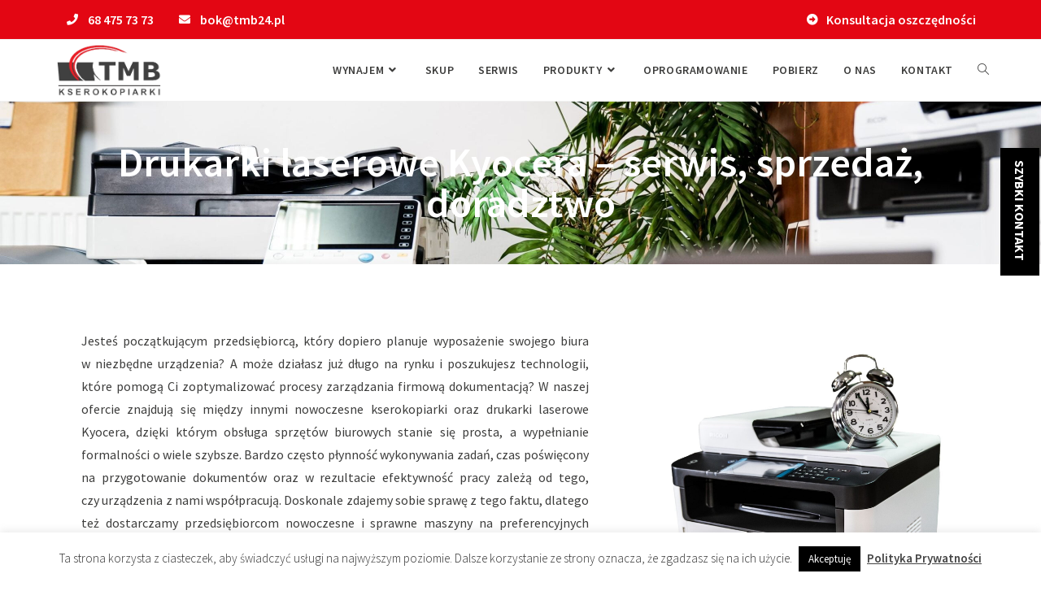

--- FILE ---
content_type: text/html; charset=UTF-8
request_url: https://tmb.net.pl/utax-kyocera/
body_size: 32459
content:

<!DOCTYPE html>
<html class="html" lang="pl-PL"itemscope="itemscope" itemtype="https://schema.org/WebPage">
<head>
<!-- Google Tag Manager -->
<script>(function(w,d,s,l,i){w[l]=w[l]||[];w[l].push({'gtm.start':
new Date().getTime(),event:'gtm.js'});var f=d.getElementsByTagName(s)[0],
j=d.createElement(s),dl=l!='dataLayer'?'&l='+l:'';j.async=true;j.src=
'https://www.googletagmanager.com/gtm.js?id='+i+dl;f.parentNode.insertBefore(j,f);
})(window,document,'script','dataLayer','GTM-TDX34MX');</script>
<!-- End Google Tag Manager -->
	<meta charset="UTF-8">
	<link rel="profile" href="https://gmpg.org/xfn/11">

	<meta name='robots' content='index, follow, max-image-preview:large, max-snippet:-1, max-video-preview:-1' />
	<style>img:is([sizes="auto" i], [sizes^="auto," i]) { contain-intrinsic-size: 3000px 1500px }</style>
	<meta name="viewport" content="width=device-width, initial-scale=1">
	<!-- This site is optimized with the Yoast SEO plugin v25.3.1 - https://yoast.com/wordpress/plugins/seo/ -->
	<title>Drukarki Kyocera - serwis, sprzedaż i wynajem</title>
	<meta name="description" content="W TMB znajdziesz kserokopiarki UTAX i drukarki laserowe Kyocera. Nie tylko podpowiemy Ci, co wybrać, ale w razie awarii zapewnimy serwis urządzeń Kyocera." />
	<link rel="canonical" href="https://tmb.net.pl/utax-kyocera/" />
	<meta property="og:locale" content="pl_PL" />
	<meta property="og:type" content="article" />
	<meta property="og:title" content="Drukarki Kyocera - serwis, sprzedaż i wynajem" />
	<meta property="og:description" content="W TMB znajdziesz kserokopiarki UTAX i drukarki laserowe Kyocera. Nie tylko podpowiemy Ci, co wybrać, ale w razie awarii zapewnimy serwis urządzeń Kyocera." />
	<meta property="og:url" content="https://tmb.net.pl/utax-kyocera/" />
	<meta property="og:site_name" content="TMB Wynajem i serwis kserokopiarek i drukarek" />
	<meta property="article:modified_time" content="2021-12-03T12:29:49+00:00" />
	<meta property="og:image" content="https://tmb.net.pl/wp-content/uploads/2020/03/cer-develop.jpg" />
	<meta name="twitter:card" content="summary_large_image" />
	<meta name="twitter:label1" content="Szacowany czas czytania" />
	<meta name="twitter:data1" content="3 minuty" />
	<script type="application/ld+json" class="yoast-schema-graph">{"@context":"https://schema.org","@graph":[{"@type":"WebPage","@id":"https://tmb.net.pl/utax-kyocera/","url":"https://tmb.net.pl/utax-kyocera/","name":"Drukarki Kyocera - serwis, sprzedaż i wynajem","isPartOf":{"@id":"https://tmb.net.pl/#website"},"primaryImageOfPage":{"@id":"https://tmb.net.pl/utax-kyocera/#primaryimage"},"image":{"@id":"https://tmb.net.pl/utax-kyocera/#primaryimage"},"thumbnailUrl":"https://tmb.net.pl/wp-content/uploads/2020/03/cer-develop.jpg","datePublished":"2021-08-24T09:55:42+00:00","dateModified":"2021-12-03T12:29:49+00:00","description":"W TMB znajdziesz kserokopiarki UTAX i drukarki laserowe Kyocera. Nie tylko podpowiemy Ci, co wybrać, ale w razie awarii zapewnimy serwis urządzeń Kyocera.","breadcrumb":{"@id":"https://tmb.net.pl/utax-kyocera/#breadcrumb"},"inLanguage":"pl-PL","potentialAction":[{"@type":"ReadAction","target":["https://tmb.net.pl/utax-kyocera/"]}]},{"@type":"ImageObject","inLanguage":"pl-PL","@id":"https://tmb.net.pl/utax-kyocera/#primaryimage","url":"https://tmb.net.pl/wp-content/uploads/2020/03/cer-develop.jpg","contentUrl":"https://tmb.net.pl/wp-content/uploads/2020/03/cer-develop.jpg","width":500,"height":707},{"@type":"BreadcrumbList","@id":"https://tmb.net.pl/utax-kyocera/#breadcrumb","itemListElement":[{"@type":"ListItem","position":1,"name":"Strona główna","item":"https://tmb.net.pl/"},{"@type":"ListItem","position":2,"name":"Utax/Kyocera"}]},{"@type":"WebSite","@id":"https://tmb.net.pl/#website","url":"https://tmb.net.pl/","name":"TMB Wynajem i serwis kserokopiarek i drukarek","description":"Wynajem kserokopiarek i serwis drukarek","publisher":{"@id":"https://tmb.net.pl/#organization"},"potentialAction":[{"@type":"SearchAction","target":{"@type":"EntryPoint","urlTemplate":"https://tmb.net.pl/?s={search_term_string}"},"query-input":{"@type":"PropertyValueSpecification","valueRequired":true,"valueName":"search_term_string"}}],"inLanguage":"pl-PL"},{"@type":"Organization","@id":"https://tmb.net.pl/#organization","name":"TMB Wynajem i serwis kserokopiarek i drukarek","url":"https://tmb.net.pl/","logo":{"@type":"ImageObject","inLanguage":"pl-PL","@id":"https://tmb.net.pl/#/schema/logo/image/","url":"https://tmb.net.pl/wp-content/uploads/2020/04/logo-tmb-nowe.png","contentUrl":"https://tmb.net.pl/wp-content/uploads/2020/04/logo-tmb-nowe.png","width":650,"height":350,"caption":"TMB Wynajem i serwis kserokopiarek i drukarek"},"image":{"@id":"https://tmb.net.pl/#/schema/logo/image/"}}]}</script>
	<!-- / Yoast SEO plugin. -->


<link rel='dns-prefetch' href='//cdnjs.cloudflare.com' />
<link rel="alternate" type="application/rss+xml" title="TMB Wynajem i serwis kserokopiarek i drukarek &raquo; Kanał z wpisami" href="https://tmb.net.pl/feed/" />
<link rel="alternate" type="application/rss+xml" title="TMB Wynajem i serwis kserokopiarek i drukarek &raquo; Kanał z komentarzami" href="https://tmb.net.pl/comments/feed/" />
<script>
window._wpemojiSettings = {"baseUrl":"https:\/\/s.w.org\/images\/core\/emoji\/15.0.3\/72x72\/","ext":".png","svgUrl":"https:\/\/s.w.org\/images\/core\/emoji\/15.0.3\/svg\/","svgExt":".svg","source":{"concatemoji":"https:\/\/tmb.net.pl\/wp-includes\/js\/wp-emoji-release.min.js?ver=6.7.2"}};
/*! This file is auto-generated */
!function(i,n){var o,s,e;function c(e){try{var t={supportTests:e,timestamp:(new Date).valueOf()};sessionStorage.setItem(o,JSON.stringify(t))}catch(e){}}function p(e,t,n){e.clearRect(0,0,e.canvas.width,e.canvas.height),e.fillText(t,0,0);var t=new Uint32Array(e.getImageData(0,0,e.canvas.width,e.canvas.height).data),r=(e.clearRect(0,0,e.canvas.width,e.canvas.height),e.fillText(n,0,0),new Uint32Array(e.getImageData(0,0,e.canvas.width,e.canvas.height).data));return t.every(function(e,t){return e===r[t]})}function u(e,t,n){switch(t){case"flag":return n(e,"\ud83c\udff3\ufe0f\u200d\u26a7\ufe0f","\ud83c\udff3\ufe0f\u200b\u26a7\ufe0f")?!1:!n(e,"\ud83c\uddfa\ud83c\uddf3","\ud83c\uddfa\u200b\ud83c\uddf3")&&!n(e,"\ud83c\udff4\udb40\udc67\udb40\udc62\udb40\udc65\udb40\udc6e\udb40\udc67\udb40\udc7f","\ud83c\udff4\u200b\udb40\udc67\u200b\udb40\udc62\u200b\udb40\udc65\u200b\udb40\udc6e\u200b\udb40\udc67\u200b\udb40\udc7f");case"emoji":return!n(e,"\ud83d\udc26\u200d\u2b1b","\ud83d\udc26\u200b\u2b1b")}return!1}function f(e,t,n){var r="undefined"!=typeof WorkerGlobalScope&&self instanceof WorkerGlobalScope?new OffscreenCanvas(300,150):i.createElement("canvas"),a=r.getContext("2d",{willReadFrequently:!0}),o=(a.textBaseline="top",a.font="600 32px Arial",{});return e.forEach(function(e){o[e]=t(a,e,n)}),o}function t(e){var t=i.createElement("script");t.src=e,t.defer=!0,i.head.appendChild(t)}"undefined"!=typeof Promise&&(o="wpEmojiSettingsSupports",s=["flag","emoji"],n.supports={everything:!0,everythingExceptFlag:!0},e=new Promise(function(e){i.addEventListener("DOMContentLoaded",e,{once:!0})}),new Promise(function(t){var n=function(){try{var e=JSON.parse(sessionStorage.getItem(o));if("object"==typeof e&&"number"==typeof e.timestamp&&(new Date).valueOf()<e.timestamp+604800&&"object"==typeof e.supportTests)return e.supportTests}catch(e){}return null}();if(!n){if("undefined"!=typeof Worker&&"undefined"!=typeof OffscreenCanvas&&"undefined"!=typeof URL&&URL.createObjectURL&&"undefined"!=typeof Blob)try{var e="postMessage("+f.toString()+"("+[JSON.stringify(s),u.toString(),p.toString()].join(",")+"));",r=new Blob([e],{type:"text/javascript"}),a=new Worker(URL.createObjectURL(r),{name:"wpTestEmojiSupports"});return void(a.onmessage=function(e){c(n=e.data),a.terminate(),t(n)})}catch(e){}c(n=f(s,u,p))}t(n)}).then(function(e){for(var t in e)n.supports[t]=e[t],n.supports.everything=n.supports.everything&&n.supports[t],"flag"!==t&&(n.supports.everythingExceptFlag=n.supports.everythingExceptFlag&&n.supports[t]);n.supports.everythingExceptFlag=n.supports.everythingExceptFlag&&!n.supports.flag,n.DOMReady=!1,n.readyCallback=function(){n.DOMReady=!0}}).then(function(){return e}).then(function(){var e;n.supports.everything||(n.readyCallback(),(e=n.source||{}).concatemoji?t(e.concatemoji):e.wpemoji&&e.twemoji&&(t(e.twemoji),t(e.wpemoji)))}))}((window,document),window._wpemojiSettings);
</script>
<style id='wp-emoji-styles-inline-css'>

	img.wp-smiley, img.emoji {
		display: inline !important;
		border: none !important;
		box-shadow: none !important;
		height: 1em !important;
		width: 1em !important;
		margin: 0 0.07em !important;
		vertical-align: -0.1em !important;
		background: none !important;
		padding: 0 !important;
	}
</style>
<style id='safe-svg-svg-icon-style-inline-css'>
.safe-svg-cover{text-align:center}.safe-svg-cover .safe-svg-inside{display:inline-block;max-width:100%}.safe-svg-cover svg{height:100%;max-height:100%;max-width:100%;width:100%}

</style>
<style id='classic-theme-styles-inline-css'>
/*! This file is auto-generated */
.wp-block-button__link{color:#fff;background-color:#32373c;border-radius:9999px;box-shadow:none;text-decoration:none;padding:calc(.667em + 2px) calc(1.333em + 2px);font-size:1.125em}.wp-block-file__button{background:#32373c;color:#fff;text-decoration:none}
</style>
<style id='global-styles-inline-css'>
:root{--wp--preset--aspect-ratio--square: 1;--wp--preset--aspect-ratio--4-3: 4/3;--wp--preset--aspect-ratio--3-4: 3/4;--wp--preset--aspect-ratio--3-2: 3/2;--wp--preset--aspect-ratio--2-3: 2/3;--wp--preset--aspect-ratio--16-9: 16/9;--wp--preset--aspect-ratio--9-16: 9/16;--wp--preset--color--black: #000000;--wp--preset--color--cyan-bluish-gray: #abb8c3;--wp--preset--color--white: #ffffff;--wp--preset--color--pale-pink: #f78da7;--wp--preset--color--vivid-red: #cf2e2e;--wp--preset--color--luminous-vivid-orange: #ff6900;--wp--preset--color--luminous-vivid-amber: #fcb900;--wp--preset--color--light-green-cyan: #7bdcb5;--wp--preset--color--vivid-green-cyan: #00d084;--wp--preset--color--pale-cyan-blue: #8ed1fc;--wp--preset--color--vivid-cyan-blue: #0693e3;--wp--preset--color--vivid-purple: #9b51e0;--wp--preset--gradient--vivid-cyan-blue-to-vivid-purple: linear-gradient(135deg,rgba(6,147,227,1) 0%,rgb(155,81,224) 100%);--wp--preset--gradient--light-green-cyan-to-vivid-green-cyan: linear-gradient(135deg,rgb(122,220,180) 0%,rgb(0,208,130) 100%);--wp--preset--gradient--luminous-vivid-amber-to-luminous-vivid-orange: linear-gradient(135deg,rgba(252,185,0,1) 0%,rgba(255,105,0,1) 100%);--wp--preset--gradient--luminous-vivid-orange-to-vivid-red: linear-gradient(135deg,rgba(255,105,0,1) 0%,rgb(207,46,46) 100%);--wp--preset--gradient--very-light-gray-to-cyan-bluish-gray: linear-gradient(135deg,rgb(238,238,238) 0%,rgb(169,184,195) 100%);--wp--preset--gradient--cool-to-warm-spectrum: linear-gradient(135deg,rgb(74,234,220) 0%,rgb(151,120,209) 20%,rgb(207,42,186) 40%,rgb(238,44,130) 60%,rgb(251,105,98) 80%,rgb(254,248,76) 100%);--wp--preset--gradient--blush-light-purple: linear-gradient(135deg,rgb(255,206,236) 0%,rgb(152,150,240) 100%);--wp--preset--gradient--blush-bordeaux: linear-gradient(135deg,rgb(254,205,165) 0%,rgb(254,45,45) 50%,rgb(107,0,62) 100%);--wp--preset--gradient--luminous-dusk: linear-gradient(135deg,rgb(255,203,112) 0%,rgb(199,81,192) 50%,rgb(65,88,208) 100%);--wp--preset--gradient--pale-ocean: linear-gradient(135deg,rgb(255,245,203) 0%,rgb(182,227,212) 50%,rgb(51,167,181) 100%);--wp--preset--gradient--electric-grass: linear-gradient(135deg,rgb(202,248,128) 0%,rgb(113,206,126) 100%);--wp--preset--gradient--midnight: linear-gradient(135deg,rgb(2,3,129) 0%,rgb(40,116,252) 100%);--wp--preset--font-size--small: 13px;--wp--preset--font-size--medium: 20px;--wp--preset--font-size--large: 36px;--wp--preset--font-size--x-large: 42px;--wp--preset--spacing--20: 0.44rem;--wp--preset--spacing--30: 0.67rem;--wp--preset--spacing--40: 1rem;--wp--preset--spacing--50: 1.5rem;--wp--preset--spacing--60: 2.25rem;--wp--preset--spacing--70: 3.38rem;--wp--preset--spacing--80: 5.06rem;--wp--preset--shadow--natural: 6px 6px 9px rgba(0, 0, 0, 0.2);--wp--preset--shadow--deep: 12px 12px 50px rgba(0, 0, 0, 0.4);--wp--preset--shadow--sharp: 6px 6px 0px rgba(0, 0, 0, 0.2);--wp--preset--shadow--outlined: 6px 6px 0px -3px rgba(255, 255, 255, 1), 6px 6px rgba(0, 0, 0, 1);--wp--preset--shadow--crisp: 6px 6px 0px rgba(0, 0, 0, 1);}:where(.is-layout-flex){gap: 0.5em;}:where(.is-layout-grid){gap: 0.5em;}body .is-layout-flex{display: flex;}.is-layout-flex{flex-wrap: wrap;align-items: center;}.is-layout-flex > :is(*, div){margin: 0;}body .is-layout-grid{display: grid;}.is-layout-grid > :is(*, div){margin: 0;}:where(.wp-block-columns.is-layout-flex){gap: 2em;}:where(.wp-block-columns.is-layout-grid){gap: 2em;}:where(.wp-block-post-template.is-layout-flex){gap: 1.25em;}:where(.wp-block-post-template.is-layout-grid){gap: 1.25em;}.has-black-color{color: var(--wp--preset--color--black) !important;}.has-cyan-bluish-gray-color{color: var(--wp--preset--color--cyan-bluish-gray) !important;}.has-white-color{color: var(--wp--preset--color--white) !important;}.has-pale-pink-color{color: var(--wp--preset--color--pale-pink) !important;}.has-vivid-red-color{color: var(--wp--preset--color--vivid-red) !important;}.has-luminous-vivid-orange-color{color: var(--wp--preset--color--luminous-vivid-orange) !important;}.has-luminous-vivid-amber-color{color: var(--wp--preset--color--luminous-vivid-amber) !important;}.has-light-green-cyan-color{color: var(--wp--preset--color--light-green-cyan) !important;}.has-vivid-green-cyan-color{color: var(--wp--preset--color--vivid-green-cyan) !important;}.has-pale-cyan-blue-color{color: var(--wp--preset--color--pale-cyan-blue) !important;}.has-vivid-cyan-blue-color{color: var(--wp--preset--color--vivid-cyan-blue) !important;}.has-vivid-purple-color{color: var(--wp--preset--color--vivid-purple) !important;}.has-black-background-color{background-color: var(--wp--preset--color--black) !important;}.has-cyan-bluish-gray-background-color{background-color: var(--wp--preset--color--cyan-bluish-gray) !important;}.has-white-background-color{background-color: var(--wp--preset--color--white) !important;}.has-pale-pink-background-color{background-color: var(--wp--preset--color--pale-pink) !important;}.has-vivid-red-background-color{background-color: var(--wp--preset--color--vivid-red) !important;}.has-luminous-vivid-orange-background-color{background-color: var(--wp--preset--color--luminous-vivid-orange) !important;}.has-luminous-vivid-amber-background-color{background-color: var(--wp--preset--color--luminous-vivid-amber) !important;}.has-light-green-cyan-background-color{background-color: var(--wp--preset--color--light-green-cyan) !important;}.has-vivid-green-cyan-background-color{background-color: var(--wp--preset--color--vivid-green-cyan) !important;}.has-pale-cyan-blue-background-color{background-color: var(--wp--preset--color--pale-cyan-blue) !important;}.has-vivid-cyan-blue-background-color{background-color: var(--wp--preset--color--vivid-cyan-blue) !important;}.has-vivid-purple-background-color{background-color: var(--wp--preset--color--vivid-purple) !important;}.has-black-border-color{border-color: var(--wp--preset--color--black) !important;}.has-cyan-bluish-gray-border-color{border-color: var(--wp--preset--color--cyan-bluish-gray) !important;}.has-white-border-color{border-color: var(--wp--preset--color--white) !important;}.has-pale-pink-border-color{border-color: var(--wp--preset--color--pale-pink) !important;}.has-vivid-red-border-color{border-color: var(--wp--preset--color--vivid-red) !important;}.has-luminous-vivid-orange-border-color{border-color: var(--wp--preset--color--luminous-vivid-orange) !important;}.has-luminous-vivid-amber-border-color{border-color: var(--wp--preset--color--luminous-vivid-amber) !important;}.has-light-green-cyan-border-color{border-color: var(--wp--preset--color--light-green-cyan) !important;}.has-vivid-green-cyan-border-color{border-color: var(--wp--preset--color--vivid-green-cyan) !important;}.has-pale-cyan-blue-border-color{border-color: var(--wp--preset--color--pale-cyan-blue) !important;}.has-vivid-cyan-blue-border-color{border-color: var(--wp--preset--color--vivid-cyan-blue) !important;}.has-vivid-purple-border-color{border-color: var(--wp--preset--color--vivid-purple) !important;}.has-vivid-cyan-blue-to-vivid-purple-gradient-background{background: var(--wp--preset--gradient--vivid-cyan-blue-to-vivid-purple) !important;}.has-light-green-cyan-to-vivid-green-cyan-gradient-background{background: var(--wp--preset--gradient--light-green-cyan-to-vivid-green-cyan) !important;}.has-luminous-vivid-amber-to-luminous-vivid-orange-gradient-background{background: var(--wp--preset--gradient--luminous-vivid-amber-to-luminous-vivid-orange) !important;}.has-luminous-vivid-orange-to-vivid-red-gradient-background{background: var(--wp--preset--gradient--luminous-vivid-orange-to-vivid-red) !important;}.has-very-light-gray-to-cyan-bluish-gray-gradient-background{background: var(--wp--preset--gradient--very-light-gray-to-cyan-bluish-gray) !important;}.has-cool-to-warm-spectrum-gradient-background{background: var(--wp--preset--gradient--cool-to-warm-spectrum) !important;}.has-blush-light-purple-gradient-background{background: var(--wp--preset--gradient--blush-light-purple) !important;}.has-blush-bordeaux-gradient-background{background: var(--wp--preset--gradient--blush-bordeaux) !important;}.has-luminous-dusk-gradient-background{background: var(--wp--preset--gradient--luminous-dusk) !important;}.has-pale-ocean-gradient-background{background: var(--wp--preset--gradient--pale-ocean) !important;}.has-electric-grass-gradient-background{background: var(--wp--preset--gradient--electric-grass) !important;}.has-midnight-gradient-background{background: var(--wp--preset--gradient--midnight) !important;}.has-small-font-size{font-size: var(--wp--preset--font-size--small) !important;}.has-medium-font-size{font-size: var(--wp--preset--font-size--medium) !important;}.has-large-font-size{font-size: var(--wp--preset--font-size--large) !important;}.has-x-large-font-size{font-size: var(--wp--preset--font-size--x-large) !important;}
:where(.wp-block-post-template.is-layout-flex){gap: 1.25em;}:where(.wp-block-post-template.is-layout-grid){gap: 1.25em;}
:where(.wp-block-columns.is-layout-flex){gap: 2em;}:where(.wp-block-columns.is-layout-grid){gap: 2em;}
:root :where(.wp-block-pullquote){font-size: 1.5em;line-height: 1.6;}
</style>
<link rel='stylesheet' id='contact-form-7-css' href='https://tmb.net.pl/wp-content/plugins/contact-form-7/includes/css/styles.css?ver=6.1' media='all' />
<link rel='stylesheet' id='cookie-law-info-css' href='https://tmb.net.pl/wp-content/plugins/cookie-law-info/legacy/public/css/cookie-law-info-public.css?ver=3.3.0' media='all' />
<link rel='stylesheet' id='cookie-law-info-gdpr-css' href='https://tmb.net.pl/wp-content/plugins/cookie-law-info/legacy/public/css/cookie-law-info-gdpr.css?ver=3.3.0' media='all' />
<style id='woocommerce-inline-inline-css'>
.woocommerce form .form-row .required { visibility: visible; }
</style>
<link rel='stylesheet' id='photoswipe-css-css' href='https://cdnjs.cloudflare.com/ajax/libs/photoswipe/5.3.6/photoswipe.min.css?ver=5.3.6' media='all' />
<link rel='stylesheet' id='photoswipe-css' href='https://tmb.net.pl/wp-content/plugins/woocommerce/assets/css/photoswipe/photoswipe.min.css?ver=9.9.5' media='all' />
<link rel='stylesheet' id='photoswipe-default-skin-css' href='https://tmb.net.pl/wp-content/plugins/woocommerce/assets/css/photoswipe/default-skin/default-skin.min.css?ver=9.9.5' media='all' />
<link rel='stylesheet' id='brands-styles-css' href='https://tmb.net.pl/wp-content/plugins/woocommerce/assets/css/brands.css?ver=9.9.5' media='all' />
<link rel='stylesheet' id='parent-style-css' href='https://tmb.net.pl/wp-content/themes/oceanwp/style.css?ver=6.7.2' media='all' />
<link rel='stylesheet' id='elementor-frontend-css' href='https://tmb.net.pl/wp-content/plugins/elementor/assets/css/frontend.min.css?ver=3.30.0' media='all' />
<link rel='stylesheet' id='elementor-post-24-css' href='https://tmb.net.pl/wp-content/uploads/elementor/css/post-24.css?ver=1751450966' media='all' />
<link rel='stylesheet' id='oceanwp-woo-mini-cart-css' href='https://tmb.net.pl/wp-content/themes/oceanwp/assets/css/woo/woo-mini-cart.min.css?ver=6.7.2' media='all' />
<link rel='stylesheet' id='font-awesome-css' href='https://tmb.net.pl/wp-content/themes/oceanwp/assets/fonts/fontawesome/css/all.min.css?ver=6.7.2' media='all' />
<style id='font-awesome-inline-css'>
[data-font="FontAwesome"]:before {font-family: 'FontAwesome' !important;content: attr(data-icon) !important;speak: none !important;font-weight: normal !important;font-variant: normal !important;text-transform: none !important;line-height: 1 !important;font-style: normal !important;-webkit-font-smoothing: antialiased !important;-moz-osx-font-smoothing: grayscale !important;}
</style>
<link rel='stylesheet' id='simple-line-icons-css' href='https://tmb.net.pl/wp-content/themes/oceanwp/assets/css/third/simple-line-icons.min.css?ver=2.4.0' media='all' />
<link rel='stylesheet' id='oceanwp-style-css' href='https://tmb.net.pl/wp-content/themes/oceanwp/assets/css/style.min.css?ver=1.5.28' media='all' />
<link rel='stylesheet' id='popup-maker-site-css' href='//tmb.net.pl/wp-content/uploads/pum/pum-site-styles.css?generated=1748938977&#038;ver=1.20.5' media='all' />
<link rel='stylesheet' id='yith_wapo_front-css' href='https://tmb.net.pl/wp-content/plugins/yith-woocommerce-advanced-product-options-premium/assets/css/front.css?ver=4.0.2' media='all' />
<style id='yith_wapo_front-inline-css'>
:root{--yith-wapo-required-option-color:#AF2323;--yith-wapo-checkbox-style:50%;--yith-wapo-color-swatch-style:50%;--yith-wapo-label-font-size:16px;--yith-wapo-description-font-size:12px;--yith-wapo-color-swatch-size:40px;--yith-wapo-block-padding:0px 0px 0px 0px ;--yith-wapo-block-background-color:#ffffff;--yith-wapo-accent-color-color:#03bfac;--yith-wapo-form-border-color-color:#7a7a7a;--yith-wapo-price-box-colors-text:#474747;--yith-wapo-price-box-colors-background:#ffffff;--yith-wapo-uploads-file-colors-background:#f3f3f3;--yith-wapo-uploads-file-colors-border:#c4c4c4;--yith-wapo-tooltip-colors-background:#03bfac;--yith-wapo-tooltip-colors-text:#ffffff;}
</style>
<link rel='stylesheet' id='yith_wapo_jquery-ui-css' href='https://tmb.net.pl/wp-content/plugins/yith-woocommerce-advanced-product-options-premium/assets/css/_new_jquery-ui-1.12.1.css?ver=4.0.2' media='all' />
<link rel='stylesheet' id='yith_wapo_jquery-ui-timepicker-css' href='https://tmb.net.pl/wp-content/plugins/yith-woocommerce-advanced-product-options-premium/assets/css/_new_jquery-ui-timepicker-addon.css?ver=4.0.2' media='all' />
<link rel='stylesheet' id='dashicons-css' href='https://tmb.net.pl/wp-includes/css/dashicons.min.css?ver=6.7.2' media='all' />
<style id='dashicons-inline-css'>
[data-font="Dashicons"]:before {font-family: 'Dashicons' !important;content: attr(data-icon) !important;speak: none !important;font-weight: normal !important;font-variant: normal !important;text-transform: none !important;line-height: 1 !important;font-style: normal !important;-webkit-font-smoothing: antialiased !important;-moz-osx-font-smoothing: grayscale !important;}
</style>
<link rel='stylesheet' id='yith-plugin-fw-icon-font-css' href='https://tmb.net.pl/wp-content/plugins/yith-woocommerce-advanced-product-options-premium/plugin-fw/assets/css/yith-icon.css?ver=4.2.1' media='all' />
<link rel='stylesheet' id='wp-color-picker-css' href='https://tmb.net.pl/wp-admin/css/color-picker.min.css?ver=6.7.2' media='all' />
<link rel='stylesheet' id='elementor-icons-css' href='https://tmb.net.pl/wp-content/plugins/elementor/assets/lib/eicons/css/elementor-icons.min.css?ver=5.43.0' media='all' />
<link rel='stylesheet' id='elementor-post-9-css' href='https://tmb.net.pl/wp-content/uploads/elementor/css/post-9.css?ver=1751450966' media='all' />
<link rel='stylesheet' id='font-awesome-5-all-css' href='https://tmb.net.pl/wp-content/plugins/elementor/assets/lib/font-awesome/css/all.min.css?ver=3.30.0' media='all' />
<link rel='stylesheet' id='font-awesome-4-shim-css' href='https://tmb.net.pl/wp-content/plugins/elementor/assets/lib/font-awesome/css/v4-shims.min.css?ver=3.30.0' media='all' />
<link rel='stylesheet' id='widget-heading-css' href='https://tmb.net.pl/wp-content/plugins/elementor/assets/css/widget-heading.min.css?ver=3.30.0' media='all' />
<link rel='stylesheet' id='widget-image-css' href='https://tmb.net.pl/wp-content/plugins/elementor/assets/css/widget-image.min.css?ver=3.30.0' media='all' />
<link rel='stylesheet' id='elementor-post-471-css' href='https://tmb.net.pl/wp-content/uploads/elementor/css/post-471.css?ver=1751938774' media='all' />
<link rel='stylesheet' id='oceanwp-woocommerce-css' href='https://tmb.net.pl/wp-content/themes/oceanwp/assets/css/woo/woocommerce.min.css?ver=6.7.2' media='all' />
<link rel='stylesheet' id='oceanwp-woo-star-font-css' href='https://tmb.net.pl/wp-content/themes/oceanwp/assets/css/woo/woo-star-font.min.css?ver=6.7.2' media='all' />
<link rel='stylesheet' id='oceanwp-woo-quick-view-css' href='https://tmb.net.pl/wp-content/themes/oceanwp/assets/css/woo/woo-quick-view.min.css?ver=6.7.2' media='all' />
<link rel='stylesheet' id='eael-general-css' href='https://tmb.net.pl/wp-content/plugins/essential-addons-for-elementor-lite/assets/front-end/css/view/general.min.css?ver=6.1.20' media='all' />
<link rel='stylesheet' id='oe-widgets-style-css' href='https://tmb.net.pl/wp-content/plugins/ocean-extra/assets/css/widgets.css?ver=6.7.2' media='all' />
<link rel='stylesheet' id='elementor-gf-local-sourcesanspro-css' href='https://tmb.net.pl/wp-content/uploads/elementor/google-fonts/css/sourcesanspro.css?ver=1751450717' media='all' />
<link rel='stylesheet' id='elementor-gf-local-roboto-css' href='https://tmb.net.pl/wp-content/uploads/elementor/google-fonts/css/roboto.css?ver=1751450770' media='all' />
<link rel='stylesheet' id='elementor-gf-local-robotoslab-css' href='https://tmb.net.pl/wp-content/uploads/elementor/google-fonts/css/robotoslab.css?ver=1751450796' media='all' />
<link rel='stylesheet' id='elementor-gf-local-sourcesans3-css' href='https://tmb.net.pl/wp-content/uploads/elementor/google-fonts/css/sourcesans3.css?ver=1751450819' media='all' />
<link rel='stylesheet' id='elementor-icons-shared-0-css' href='https://tmb.net.pl/wp-content/plugins/elementor/assets/lib/font-awesome/css/fontawesome.min.css?ver=5.15.3' media='all' />
<link rel='stylesheet' id='elementor-icons-fa-solid-css' href='https://tmb.net.pl/wp-content/plugins/elementor/assets/lib/font-awesome/css/solid.min.css?ver=5.15.3' media='all' />
<script type="text/template" id="tmpl-variation-template">
	<div class="woocommerce-variation-description">{{{ data.variation.variation_description }}}</div>
	<div class="woocommerce-variation-price">{{{ data.variation.price_html }}}</div>
	<div class="woocommerce-variation-availability">{{{ data.variation.availability_html }}}</div>
</script>
<script type="text/template" id="tmpl-unavailable-variation-template">
	<p role="alert">Przepraszamy, ten produkt jest niedostępny. Prosimy wybrać inną kombinację.</p>
</script>
<!--n2css--><!--n2js--><script src="https://tmb.net.pl/wp-includes/js/jquery/jquery.min.js?ver=3.7.1" id="jquery-core-js"></script>
<script src="https://tmb.net.pl/wp-includes/js/jquery/jquery-migrate.min.js?ver=3.4.1" id="jquery-migrate-js"></script>
<script id="cookie-law-info-js-extra">
var Cli_Data = {"nn_cookie_ids":[],"cookielist":[],"non_necessary_cookies":[],"ccpaEnabled":"","ccpaRegionBased":"","ccpaBarEnabled":"","strictlyEnabled":["necessary","obligatoire"],"ccpaType":"gdpr","js_blocking":"1","custom_integration":"","triggerDomRefresh":"","secure_cookies":""};
var cli_cookiebar_settings = {"animate_speed_hide":"500","animate_speed_show":"500","background":"#FFF","border":"#b1a6a6c2","border_on":"","button_1_button_colour":"#000000","button_1_button_hover":"#000000","button_1_link_colour":"#fff","button_1_as_button":"1","button_1_new_win":"","button_2_button_colour":"#333","button_2_button_hover":"#292929","button_2_link_colour":"#444","button_2_as_button":"","button_2_hidebar":"","button_3_button_colour":"#3566bb","button_3_button_hover":"#2a5296","button_3_link_colour":"#fff","button_3_as_button":"1","button_3_new_win":"","button_4_button_colour":"#000","button_4_button_hover":"#000000","button_4_link_colour":"#333333","button_4_as_button":"","button_7_button_colour":"#61a229","button_7_button_hover":"#4e8221","button_7_link_colour":"#fff","button_7_as_button":"1","button_7_new_win":"","font_family":"inherit","header_fix":"","notify_animate_hide":"1","notify_animate_show":"","notify_div_id":"#cookie-law-info-bar","notify_position_horizontal":"right","notify_position_vertical":"bottom","scroll_close":"","scroll_close_reload":"","accept_close_reload":"","reject_close_reload":"","showagain_tab":"","showagain_background":"#fff","showagain_border":"#000","showagain_div_id":"#cookie-law-info-again","showagain_x_position":"100px","text":"#333333","show_once_yn":"","show_once":"10000","logging_on":"","as_popup":"","popup_overlay":"1","bar_heading_text":"","cookie_bar_as":"banner","popup_showagain_position":"bottom-right","widget_position":"left"};
var log_object = {"ajax_url":"https:\/\/tmb.net.pl\/wp-admin\/admin-ajax.php"};
</script>
<script src="https://tmb.net.pl/wp-content/plugins/cookie-law-info/legacy/public/js/cookie-law-info-public.js?ver=3.3.0" id="cookie-law-info-js"></script>
<script src="https://tmb.net.pl/wp-content/plugins/sticky-menu-or-anything-on-scroll/assets/js/jq-sticky-anything.min.js?ver=2.1.1" id="stickyAnythingLib-js"></script>
<script src="https://tmb.net.pl/wp-content/plugins/woocommerce/assets/js/jquery-blockui/jquery.blockUI.min.js?ver=2.7.0-wc.9.9.5" id="jquery-blockui-js" data-wp-strategy="defer"></script>
<script id="wc-add-to-cart-js-extra">
var wc_add_to_cart_params = {"ajax_url":"\/wp-admin\/admin-ajax.php","wc_ajax_url":"\/?wc-ajax=%%endpoint%%","i18n_view_cart":"Zobacz koszyk","cart_url":"https:\/\/tmb.net.pl\/koszyk\/","is_cart":"","cart_redirect_after_add":"no"};
</script>
<script src="https://tmb.net.pl/wp-content/plugins/woocommerce/assets/js/frontend/add-to-cart.min.js?ver=9.9.5" id="wc-add-to-cart-js" defer data-wp-strategy="defer"></script>
<script src="https://tmb.net.pl/wp-content/plugins/woocommerce/assets/js/js-cookie/js.cookie.min.js?ver=2.1.4-wc.9.9.5" id="js-cookie-js" defer data-wp-strategy="defer"></script>
<script id="woocommerce-js-extra">
var woocommerce_params = {"ajax_url":"\/wp-admin\/admin-ajax.php","wc_ajax_url":"\/?wc-ajax=%%endpoint%%","i18n_password_show":"Poka\u017c has\u0142o","i18n_password_hide":"Ukryj has\u0142o"};
</script>
<script src="https://tmb.net.pl/wp-content/plugins/woocommerce/assets/js/frontend/woocommerce.min.js?ver=9.9.5" id="woocommerce-js" defer data-wp-strategy="defer"></script>
<script src="https://tmb.net.pl/wp-includes/js/underscore.min.js?ver=1.13.7" id="underscore-js"></script>
<script id="wp-util-js-extra">
var _wpUtilSettings = {"ajax":{"url":"\/wp-admin\/admin-ajax.php"}};
</script>
<script src="https://tmb.net.pl/wp-includes/js/wp-util.min.js?ver=6.7.2" id="wp-util-js"></script>
<script src="https://tmb.net.pl/wp-content/plugins/elementor/assets/lib/font-awesome/js/v4-shims.min.js?ver=3.30.0" id="font-awesome-4-shim-js"></script>
<script src="https://tmb.net.pl/wp-content/plugins/woocommerce/assets/js/flexslider/jquery.flexslider.min.js?ver=2.7.2-wc.9.9.5" id="flexslider-js" defer data-wp-strategy="defer"></script>
<script id="wc-cart-fragments-js-extra">
var wc_cart_fragments_params = {"ajax_url":"\/wp-admin\/admin-ajax.php","wc_ajax_url":"\/?wc-ajax=%%endpoint%%","cart_hash_key":"wc_cart_hash_03b158785fb9c7ccaf61b184c61c9adc","fragment_name":"wc_fragments_03b158785fb9c7ccaf61b184c61c9adc","request_timeout":"5000"};
</script>
<script src="https://tmb.net.pl/wp-content/plugins/woocommerce/assets/js/frontend/cart-fragments.min.js?ver=9.9.5" id="wc-cart-fragments-js" defer data-wp-strategy="defer"></script>
<link rel="https://api.w.org/" href="https://tmb.net.pl/wp-json/" /><link rel="alternate" title="JSON" type="application/json" href="https://tmb.net.pl/wp-json/wp/v2/pages/471" /><link rel="EditURI" type="application/rsd+xml" title="RSD" href="https://tmb.net.pl/xmlrpc.php?rsd" />
<meta name="generator" content="WordPress 6.7.2" />
<meta name="generator" content="WooCommerce 9.9.5" />
<link rel='shortlink' href='https://tmb.net.pl/?p=471' />
<link rel="alternate" title="oEmbed (JSON)" type="application/json+oembed" href="https://tmb.net.pl/wp-json/oembed/1.0/embed?url=https%3A%2F%2Ftmb.net.pl%2Futax-kyocera%2F" />
<link rel="alternate" title="oEmbed (XML)" type="text/xml+oembed" href="https://tmb.net.pl/wp-json/oembed/1.0/embed?url=https%3A%2F%2Ftmb.net.pl%2Futax-kyocera%2F&#038;format=xml" />
<style type='text/css'> .ae_data .elementor-editor-element-setting {
            display:none !important;
            }
            </style><meta name="facebook-domain-verification" content="zdldpgtxkn366titpuq5i1lphv5x83" />	<noscript><style>.woocommerce-product-gallery{ opacity: 1 !important; }</style></noscript>
	<meta name="generator" content="Elementor 3.30.0; features: additional_custom_breakpoints; settings: css_print_method-external, google_font-enabled, font_display-auto">
			<style>
				.e-con.e-parent:nth-of-type(n+4):not(.e-lazyloaded):not(.e-no-lazyload),
				.e-con.e-parent:nth-of-type(n+4):not(.e-lazyloaded):not(.e-no-lazyload) * {
					background-image: none !important;
				}
				@media screen and (max-height: 1024px) {
					.e-con.e-parent:nth-of-type(n+3):not(.e-lazyloaded):not(.e-no-lazyload),
					.e-con.e-parent:nth-of-type(n+3):not(.e-lazyloaded):not(.e-no-lazyload) * {
						background-image: none !important;
					}
				}
				@media screen and (max-height: 640px) {
					.e-con.e-parent:nth-of-type(n+2):not(.e-lazyloaded):not(.e-no-lazyload),
					.e-con.e-parent:nth-of-type(n+2):not(.e-lazyloaded):not(.e-no-lazyload) * {
						background-image: none !important;
					}
				}
			</style>
			<link rel="icon" href="https://tmb.net.pl/wp-content/uploads/2023/05/cropped-tmb-favicon-1-32x32.png" sizes="32x32" />
<link rel="icon" href="https://tmb.net.pl/wp-content/uploads/2023/05/cropped-tmb-favicon-1-192x192.png" sizes="192x192" />
<link rel="apple-touch-icon" href="https://tmb.net.pl/wp-content/uploads/2023/05/cropped-tmb-favicon-1-180x180.png" />
<meta name="msapplication-TileImage" content="https://tmb.net.pl/wp-content/uploads/2023/05/cropped-tmb-favicon-1-270x270.png" />
		<style id="wp-custom-css">
			.wpcf7 textarea{height:100px}#enquiry input.wpi-button{background-color:#e30613;color:#ffffff;font-family:Source Sans Pro;text-transform:uppercase;font-size:16px;border:none;border-radius:0;letter-spacing:0}.ui-dialog.wdm-enquiry-modal #enquiry-form .wdm-pef-form-row >label{width:100%;text-align:left;font-family:Source Sans Pro}.ui-dialog.wdm-enquiry-modal #enquiry-form input.contact-input,.ui-dialog.wdm-enquiry-modal #enquiry-form textarea.contact-input{width:100%;border-radius:0;font-family:Source Sans Pro}.ui-dialog.wdm-enquiry-modal #enquiry-form input.contact-input{padding:0 10px}.ui-dialog.wdm-enquiry-modal #enquiry-form textarea.contact-input{padding:10px;height:80px}form textarea{min-height:50px}.wdm-enquiry-action-btns button,.ui-dialog.wdm-enquiry-modal{border-radius:0;font-family:Source Sans Pro}.wdm-enquiry-action-btns button,.wdm-enquiry-action-btns button#send-btn:hover,.wdm-enquiry-action-btns button#send-btn:focus,.wdm-enquiry-action-btns button#cancel:hover,.wdm-enquiry-action-btns button#cancel:focus{padding:15px 20px;text-transform:uppercase;font-size:14px;line-height:1em}.woocommerce ul.products.list li.product li.woo-desc{text-align:justify}.woo-entry-inner li.title{text-align:left}a.product-button,a.product-button:hover{background:#e30613;color:#ffffff;padding:10px 20px;display:inline-block;margin:5px 0;width:200px;text-align:center;font-size:16px;font-weight:bold}.wc-tab h2:first-child{display:none}.page-header{margin-bottom:50px}.woocommerce div.product div.woocommerce-product-details__short-description{text-align:justify}#tab-specyfikacja table tbody tr td:first-child{background:#f9f9f9}#tab-specyfikacja table tbody tr td{padding:10px 15px;line-height:1.5em}.product_meta{font-size:16px}#site-header{z-index:999 !important}#topbar-template{display:inherit}#slide-button{position:fixed;background:#fff;width:350px;right:-350px;top:25%;padding:10px;transition:left 0.4s ease-in-out;-o-transition:left 0.4s ease-in-out;-ms-transition:left 0.4s ease-in-out;-moz-transition:left 0.4s ease-in-out;-webkit-transition:left 0.4s ease-in-out;border:2px solid #c31b56;z-index:999}#toggle{position:absolute;right:350px;padding:15px 10px 10px 10px;background:#000;top:0}#toggle span{text-transform:uppercase;font-weight:bold;color:#fff;writing-mode:vertical-rl;text-orientation:mixed}.box{padding:20px}/*#slide-button:hover{left:0}*/.grecaptcha-badge{visibility:hidden}		</style>
		<!-- OceanWP CSS -->
<style type="text/css">
/* Colors */.woocommerce-MyAccount-navigation ul li a:before,.woocommerce-checkout .woocommerce-info a,.woocommerce-checkout #payment ul.payment_methods .wc_payment_method>input[type=radio]:first-child:checked+label:before,.woocommerce-checkout #payment .payment_method_paypal .about_paypal,.woocommerce ul.products li.product li.category a:hover,.woocommerce ul.products li.product .button:hover,.woocommerce ul.products li.product .product-inner .added_to_cart:hover,.product_meta .posted_in a:hover,.product_meta .tagged_as a:hover,.woocommerce div.product .woocommerce-tabs ul.tabs li a:hover,.woocommerce div.product .woocommerce-tabs ul.tabs li.active a,.woocommerce .oceanwp-grid-list a.active,.woocommerce .oceanwp-grid-list a:hover,.woocommerce .oceanwp-off-canvas-filter:hover,.widget_shopping_cart ul.cart_list li .owp-grid-wrap .owp-grid a.remove:hover,.widget_product_categories li a:hover ~ .count,.widget_layered_nav li a:hover ~ .count,.woocommerce ul.products li.product:not(.product-category) .woo-entry-buttons li a:hover,a:hover,a.light:hover,.theme-heading .text::before,.theme-heading .text::after,#top-bar-content >a:hover,#top-bar-social li.oceanwp-email a:hover,#site-navigation-wrap .dropdown-menu >li >a:hover,#site-header.medium-header #medium-searchform button:hover,.oceanwp-mobile-menu-icon a:hover,.blog-entry.post .blog-entry-header .entry-title a:hover,.blog-entry.post .blog-entry-readmore a:hover,.blog-entry.thumbnail-entry .blog-entry-category a,ul.meta li a:hover,.dropcap,.single nav.post-navigation .nav-links .title,body .related-post-title a:hover,body #wp-calendar caption,body .contact-info-widget.default i,body .contact-info-widget.big-icons i,body .custom-links-widget .oceanwp-custom-links li a:hover,body .custom-links-widget .oceanwp-custom-links li a:hover:before,body .posts-thumbnails-widget li a:hover,body .social-widget li.oceanwp-email a:hover,.comment-author .comment-meta .comment-reply-link,#respond #cancel-comment-reply-link:hover,#footer-widgets .footer-box a:hover,#footer-bottom a:hover,#footer-bottom #footer-bottom-menu a:hover,.sidr a:hover,.sidr-class-dropdown-toggle:hover,.sidr-class-menu-item-has-children.active >a,.sidr-class-menu-item-has-children.active >a >.sidr-class-dropdown-toggle,input[type=checkbox]:checked:before{color:#e30613}.woocommerce .oceanwp-grid-list a.active .owp-icon use,.woocommerce .oceanwp-grid-list a:hover .owp-icon use,.single nav.post-navigation .nav-links .title .owp-icon use,.blog-entry.post .blog-entry-readmore a:hover .owp-icon use,body .contact-info-widget.default .owp-icon use,body .contact-info-widget.big-icons .owp-icon use{stroke:#e30613}.woocommerce div.product div.images .open-image,.wcmenucart-details.count,.woocommerce-message a,.woocommerce-error a,.woocommerce-info a,.woocommerce .widget_price_filter .ui-slider .ui-slider-handle,.woocommerce .widget_price_filter .ui-slider .ui-slider-range,.owp-product-nav li a.owp-nav-link:hover,.woocommerce div.product.owp-tabs-layout-vertical .woocommerce-tabs ul.tabs li a:after,.woocommerce .widget_product_categories li.current-cat >a ~ .count,.woocommerce .widget_product_categories li.current-cat >a:before,.woocommerce .widget_layered_nav li.chosen a ~ .count,.woocommerce .widget_layered_nav li.chosen a:before,#owp-checkout-timeline .active .timeline-wrapper,.bag-style:hover .wcmenucart-cart-icon .wcmenucart-count,.show-cart .wcmenucart-cart-icon .wcmenucart-count,.woocommerce ul.products li.product:not(.product-category) .image-wrap .button,input[type="button"],input[type="reset"],input[type="submit"],button[type="submit"],.button,#site-navigation-wrap .dropdown-menu >li.btn >a >span,.thumbnail:hover i,.thumbnail:hover .link-post-svg-icon,.post-quote-content,.omw-modal .omw-close-modal,body .contact-info-widget.big-icons li:hover i,body .contact-info-widget.big-icons li:hover .owp-icon,body div.wpforms-container-full .wpforms-form input[type=submit],body div.wpforms-container-full .wpforms-form button[type=submit],body div.wpforms-container-full .wpforms-form .wpforms-page-button,.woocommerce-cart .wp-element-button,.woocommerce-checkout .wp-element-button,.wp-block-button__link{background-color:#e30613}.current-shop-items-dropdown{border-top-color:#e30613}.woocommerce div.product .woocommerce-tabs ul.tabs li.active a{border-bottom-color:#e30613}.wcmenucart-details.count:before{border-color:#e30613}.woocommerce ul.products li.product .button:hover{border-color:#e30613}.woocommerce ul.products li.product .product-inner .added_to_cart:hover{border-color:#e30613}.woocommerce div.product .woocommerce-tabs ul.tabs li.active a{border-color:#e30613}.woocommerce .oceanwp-grid-list a.active{border-color:#e30613}.woocommerce .oceanwp-grid-list a:hover{border-color:#e30613}.woocommerce .oceanwp-off-canvas-filter:hover{border-color:#e30613}.owp-product-nav li a.owp-nav-link:hover{border-color:#e30613}.widget_shopping_cart_content .buttons .button:first-child:hover{border-color:#e30613}.widget_shopping_cart ul.cart_list li .owp-grid-wrap .owp-grid a.remove:hover{border-color:#e30613}.widget_product_categories li a:hover ~ .count{border-color:#e30613}.woocommerce .widget_product_categories li.current-cat >a ~ .count{border-color:#e30613}.woocommerce .widget_product_categories li.current-cat >a:before{border-color:#e30613}.widget_layered_nav li a:hover ~ .count{border-color:#e30613}.woocommerce .widget_layered_nav li.chosen a ~ .count{border-color:#e30613}.woocommerce .widget_layered_nav li.chosen a:before{border-color:#e30613}#owp-checkout-timeline.arrow .active .timeline-wrapper:before{border-top-color:#e30613;border-bottom-color:#e30613}#owp-checkout-timeline.arrow .active .timeline-wrapper:after{border-left-color:#e30613;border-right-color:#e30613}.bag-style:hover .wcmenucart-cart-icon .wcmenucart-count{border-color:#e30613}.bag-style:hover .wcmenucart-cart-icon .wcmenucart-count:after{border-color:#e30613}.show-cart .wcmenucart-cart-icon .wcmenucart-count{border-color:#e30613}.show-cart .wcmenucart-cart-icon .wcmenucart-count:after{border-color:#e30613}.woocommerce ul.products li.product:not(.product-category) .woo-product-gallery .active a{border-color:#e30613}.woocommerce ul.products li.product:not(.product-category) .woo-product-gallery a:hover{border-color:#e30613}.widget-title{border-color:#e30613}blockquote{border-color:#e30613}.wp-block-quote{border-color:#e30613}#searchform-dropdown{border-color:#e30613}.dropdown-menu .sub-menu{border-color:#e30613}.blog-entry.large-entry .blog-entry-readmore a:hover{border-color:#e30613}.oceanwp-newsletter-form-wrap input[type="email"]:focus{border-color:#e30613}.social-widget li.oceanwp-email a:hover{border-color:#e30613}#respond #cancel-comment-reply-link:hover{border-color:#e30613}body .contact-info-widget.big-icons li:hover i{border-color:#e30613}body .contact-info-widget.big-icons li:hover .owp-icon{border-color:#e30613}#footer-widgets .oceanwp-newsletter-form-wrap input[type="email"]:focus{border-color:#e30613}.woocommerce div.product div.images .open-image:hover,.woocommerce-error a:hover,.woocommerce-info a:hover,.woocommerce-message a:hover,.woocommerce-message a:focus,.woocommerce .button:focus,.woocommerce ul.products li.product:not(.product-category) .image-wrap .button:hover,input[type="button"]:hover,input[type="reset"]:hover,input[type="submit"]:hover,button[type="submit"]:hover,input[type="button"]:focus,input[type="reset"]:focus,input[type="submit"]:focus,button[type="submit"]:focus,.button:hover,.button:focus,#site-navigation-wrap .dropdown-menu >li.btn >a:hover >span,.post-quote-author,.omw-modal .omw-close-modal:hover,body div.wpforms-container-full .wpforms-form input[type=submit]:hover,body div.wpforms-container-full .wpforms-form button[type=submit]:hover,body div.wpforms-container-full .wpforms-form .wpforms-page-button:hover,.woocommerce-cart .wp-element-button:hover,.woocommerce-checkout .wp-element-button:hover,.wp-block-button__link:hover{background-color:#3d3d3c}a{color:#e30613}a .owp-icon use{stroke:#e30613}a:hover{color:#e30613}a:hover .owp-icon use{stroke:#e30613}body .theme-button,body input[type="submit"],body button[type="submit"],body button,body .button,body div.wpforms-container-full .wpforms-form input[type=submit],body div.wpforms-container-full .wpforms-form button[type=submit],body div.wpforms-container-full .wpforms-form .wpforms-page-button,.woocommerce-cart .wp-element-button,.woocommerce-checkout .wp-element-button,.wp-block-button__link{border-color:#ffffff}body .theme-button:hover,body input[type="submit"]:hover,body button[type="submit"]:hover,body button:hover,body .button:hover,body div.wpforms-container-full .wpforms-form input[type=submit]:hover,body div.wpforms-container-full .wpforms-form input[type=submit]:active,body div.wpforms-container-full .wpforms-form button[type=submit]:hover,body div.wpforms-container-full .wpforms-form button[type=submit]:active,body div.wpforms-container-full .wpforms-form .wpforms-page-button:hover,body div.wpforms-container-full .wpforms-form .wpforms-page-button:active,.woocommerce-cart .wp-element-button:hover,.woocommerce-checkout .wp-element-button:hover,.wp-block-button__link:hover{border-color:#ffffff}body{color:#3d3d3c}/* OceanWP Style Settings CSS */.theme-button,input[type="submit"],button[type="submit"],button,.button,body div.wpforms-container-full .wpforms-form input[type=submit],body div.wpforms-container-full .wpforms-form button[type=submit],body div.wpforms-container-full .wpforms-form .wpforms-page-button{border-style:solid}.theme-button,input[type="submit"],button[type="submit"],button,.button,body div.wpforms-container-full .wpforms-form input[type=submit],body div.wpforms-container-full .wpforms-form button[type=submit],body div.wpforms-container-full .wpforms-form .wpforms-page-button{border-width:1px}form input[type="text"],form input[type="password"],form input[type="email"],form input[type="url"],form input[type="date"],form input[type="month"],form input[type="time"],form input[type="datetime"],form input[type="datetime-local"],form input[type="week"],form input[type="number"],form input[type="search"],form input[type="tel"],form input[type="color"],form select,form textarea,.woocommerce .woocommerce-checkout .select2-container--default .select2-selection--single{border-style:solid}body div.wpforms-container-full .wpforms-form input[type=date],body div.wpforms-container-full .wpforms-form input[type=datetime],body div.wpforms-container-full .wpforms-form input[type=datetime-local],body div.wpforms-container-full .wpforms-form input[type=email],body div.wpforms-container-full .wpforms-form input[type=month],body div.wpforms-container-full .wpforms-form input[type=number],body div.wpforms-container-full .wpforms-form input[type=password],body div.wpforms-container-full .wpforms-form input[type=range],body div.wpforms-container-full .wpforms-form input[type=search],body div.wpforms-container-full .wpforms-form input[type=tel],body div.wpforms-container-full .wpforms-form input[type=text],body div.wpforms-container-full .wpforms-form input[type=time],body div.wpforms-container-full .wpforms-form input[type=url],body div.wpforms-container-full .wpforms-form input[type=week],body div.wpforms-container-full .wpforms-form select,body div.wpforms-container-full .wpforms-form textarea{border-style:solid}form input[type="text"],form input[type="password"],form input[type="email"],form input[type="url"],form input[type="date"],form input[type="month"],form input[type="time"],form input[type="datetime"],form input[type="datetime-local"],form input[type="week"],form input[type="number"],form input[type="search"],form input[type="tel"],form input[type="color"],form select,form textarea{border-radius:3px}body div.wpforms-container-full .wpforms-form input[type=date],body div.wpforms-container-full .wpforms-form input[type=datetime],body div.wpforms-container-full .wpforms-form input[type=datetime-local],body div.wpforms-container-full .wpforms-form input[type=email],body div.wpforms-container-full .wpforms-form input[type=month],body div.wpforms-container-full .wpforms-form input[type=number],body div.wpforms-container-full .wpforms-form input[type=password],body div.wpforms-container-full .wpforms-form input[type=range],body div.wpforms-container-full .wpforms-form input[type=search],body div.wpforms-container-full .wpforms-form input[type=tel],body div.wpforms-container-full .wpforms-form input[type=text],body div.wpforms-container-full .wpforms-form input[type=time],body div.wpforms-container-full .wpforms-form input[type=url],body div.wpforms-container-full .wpforms-form input[type=week],body div.wpforms-container-full .wpforms-form select,body div.wpforms-container-full .wpforms-form textarea{border-radius:3px}#main #content-wrap,.separate-layout #main #content-wrap{padding-top:0;padding-bottom:0}/* Header */#site-logo #site-logo-inner,.oceanwp-social-menu .social-menu-inner,#site-header.full_screen-header .menu-bar-inner,.after-header-content .after-header-content-inner{height:74px}#site-navigation-wrap .dropdown-menu >li >a,#site-navigation-wrap .dropdown-menu >li >span.opl-logout-link,.oceanwp-mobile-menu-icon a,.mobile-menu-close,.after-header-content-inner >a{line-height:74px}#site-header.has-header-media .overlay-header-media{background-color:rgba(0,0,0,0.5)}#site-logo #site-logo-inner a img,#site-header.center-header #site-navigation-wrap .middle-site-logo a img{max-width:140px}#site-navigation-wrap .dropdown-menu >li >a,.oceanwp-mobile-menu-icon a,#searchform-header-replace-close{color:#3d3d3c}#site-navigation-wrap .dropdown-menu >li >a .owp-icon use,.oceanwp-mobile-menu-icon a .owp-icon use,#searchform-header-replace-close .owp-icon use{stroke:#3d3d3c}#site-navigation-wrap .dropdown-menu >li >a:hover,.oceanwp-mobile-menu-icon a:hover,#searchform-header-replace-close:hover{color:#e30613}#site-navigation-wrap .dropdown-menu >li >a:hover .owp-icon use,.oceanwp-mobile-menu-icon a:hover .owp-icon use,#searchform-header-replace-close:hover .owp-icon use{stroke:#e30613}#site-navigation-wrap .dropdown-menu >.current-menu-item >a,#site-navigation-wrap .dropdown-menu >.current-menu-ancestor >a,#site-navigation-wrap .dropdown-menu >.current-menu-item >a:hover,#site-navigation-wrap .dropdown-menu >.current-menu-ancestor >a:hover{color:#e30613}.dropdown-menu .sub-menu,#searchform-dropdown,.current-shop-items-dropdown{border-color:#e30613}body .sidr a,body .sidr-class-dropdown-toggle,#mobile-dropdown ul li a,#mobile-dropdown ul li a .dropdown-toggle,#mobile-fullscreen ul li a,#mobile-fullscreen .oceanwp-social-menu.simple-social ul li a{color:#3d3d3c}#mobile-fullscreen a.close .close-icon-inner,#mobile-fullscreen a.close .close-icon-inner::after{background-color:#3d3d3c}body .sidr a:hover,body .sidr-class-dropdown-toggle:hover,body .sidr-class-dropdown-toggle .fa,body .sidr-class-menu-item-has-children.active >a,body .sidr-class-menu-item-has-children.active >a >.sidr-class-dropdown-toggle,#mobile-dropdown ul li a:hover,#mobile-dropdown ul li a .dropdown-toggle:hover,#mobile-dropdown .menu-item-has-children.active >a,#mobile-dropdown .menu-item-has-children.active >a >.dropdown-toggle,#mobile-fullscreen ul li a:hover,#mobile-fullscreen .oceanwp-social-menu.simple-social ul li a:hover{color:#e30613}#mobile-fullscreen a.close:hover .close-icon-inner,#mobile-fullscreen a.close:hover .close-icon-inner::after{background-color:#e30613}/* Topbar */#top-bar{padding:0}#top-bar-wrap,.oceanwp-top-bar-sticky{background-color:#e30613}/* Blog CSS */.ocean-single-post-header ul.meta-item li a:hover{color:#333333}/* Footer Widgets */#footer-widgets,#footer-widgets p,#footer-widgets li a:before,#footer-widgets .contact-info-widget span.oceanwp-contact-title,#footer-widgets .recent-posts-date,#footer-widgets .recent-posts-comments,#footer-widgets .widget-recent-posts-icons li .fa{color:#ffffff}/* Footer Copyright */#footer-bottom{background-color:#000000}#footer-bottom a,#footer-bottom #footer-bottom-menu a{color:#e30613}/* WooCommerce */.owp-floating-bar form.cart .quantity .minus:hover,.owp-floating-bar form.cart .quantity .plus:hover{color:#ffffff}#owp-checkout-timeline .timeline-step{color:#cccccc}#owp-checkout-timeline .timeline-step{border-color:#cccccc}.product_meta .posted_in a,.product_meta .tagged_as a{color:#e30613}/* Typography */body{font-family:'Source Sans Pro';font-size:16px;line-height:1.8}h1,h2,h3,h4,h5,h6,.theme-heading,.widget-title,.oceanwp-widget-recent-posts-title,.comment-reply-title,.entry-title,.sidebar-box .widget-title{line-height:1.4}h1{font-size:23px;line-height:1.4}h2{font-size:20px;line-height:1.4}h3{font-size:18px;line-height:1.4}h4{font-size:17px;line-height:1.4}h5{font-size:14px;line-height:1.4}h6{font-size:15px;line-height:1.4}.page-header .page-header-title,.page-header.background-image-page-header .page-header-title{font-size:32px;line-height:1.4}.page-header .page-subheading{font-size:15px;line-height:1.8}.site-breadcrumbs,.site-breadcrumbs a{font-size:13px;line-height:1.4}#top-bar-content,#top-bar-social-alt{font-size:12px;line-height:1.8}#site-logo a.site-logo-text{font-size:24px;line-height:1.8}#site-navigation-wrap .dropdown-menu >li >a,#site-header.full_screen-header .fs-dropdown-menu >li >a,#site-header.top-header #site-navigation-wrap .dropdown-menu >li >a,#site-header.center-header #site-navigation-wrap .dropdown-menu >li >a,#site-header.medium-header #site-navigation-wrap .dropdown-menu >li >a,.oceanwp-mobile-menu-icon a{font-size:14px;font-weight:600;text-transform:uppercase}.dropdown-menu ul li a.menu-link,#site-header.full_screen-header .fs-dropdown-menu ul.sub-menu li a{font-size:14px;line-height:1.2;letter-spacing:.6px;text-transform:none}.sidr-class-dropdown-menu li a,a.sidr-class-toggle-sidr-close,#mobile-dropdown ul li a,body #mobile-fullscreen ul li a{font-size:15px;line-height:1.8}.blog-entry.post .blog-entry-header .entry-title a{font-size:24px;line-height:1.4}.ocean-single-post-header .single-post-title{font-size:34px;line-height:1.4;letter-spacing:.6px}.ocean-single-post-header ul.meta-item li,.ocean-single-post-header ul.meta-item li a{font-size:13px;line-height:1.4;letter-spacing:.6px}.ocean-single-post-header .post-author-name,.ocean-single-post-header .post-author-name a{font-size:14px;line-height:1.4;letter-spacing:.6px}.ocean-single-post-header .post-author-description{font-size:12px;line-height:1.4;letter-spacing:.6px}.single-post .entry-title{line-height:1.4;letter-spacing:.6px}.single-post ul.meta li,.single-post ul.meta li a{font-size:14px;line-height:1.4;letter-spacing:.6px}.sidebar-box .widget-title,.sidebar-box.widget_block .wp-block-heading{font-size:13px;line-height:1;letter-spacing:1px}#footer-widgets .footer-box .widget-title{font-size:13px;line-height:1;letter-spacing:1px}#footer-bottom #copyright{font-size:12px;line-height:1.5}#footer-bottom #footer-bottom-menu{font-size:12px;line-height:1}.woocommerce-store-notice.demo_store{line-height:2;letter-spacing:1.5px}.demo_store .woocommerce-store-notice__dismiss-link{line-height:2;letter-spacing:1.5px}.woocommerce ul.products li.product li.title h2,.woocommerce ul.products li.product li.title a{font-size:14px;line-height:1.5}.woocommerce ul.products li.product li.category,.woocommerce ul.products li.product li.category a{font-size:12px;line-height:1}.woocommerce ul.products li.product .price{font-size:18px;line-height:1}.woocommerce ul.products li.product .button,.woocommerce ul.products li.product .product-inner .added_to_cart{font-size:12px;line-height:1.5;letter-spacing:1px}.woocommerce ul.products li.owp-woo-cond-notice span,.woocommerce ul.products li.owp-woo-cond-notice a{font-size:16px;line-height:1;letter-spacing:1px;font-weight:600;text-transform:capitalize}.woocommerce div.product .product_title{font-size:24px;line-height:1.4;letter-spacing:.6px}.woocommerce div.product p.price{font-size:36px;line-height:1}.woocommerce .owp-btn-normal .summary form button.button,.woocommerce .owp-btn-big .summary form button.button,.woocommerce .owp-btn-very-big .summary form button.button{font-size:12px;line-height:1.5;letter-spacing:1px;text-transform:uppercase}.woocommerce div.owp-woo-single-cond-notice span,.woocommerce div.owp-woo-single-cond-notice a{font-size:18px;line-height:2;letter-spacing:1.5px;font-weight:600;text-transform:capitalize}.ocean-preloader--active .preloader-after-content{font-size:20px;line-height:1.8;letter-spacing:.6px}
</style><!-- Facebook Pixel Code -->
<script>
!function(f,b,e,v,n,t,s)
{if(f.fbq)return;n=f.fbq=function(){n.callMethod?
n.callMethod.apply(n,arguments):n.queue.push(arguments)};
if(!f._fbq)f._fbq=n;n.push=n;n.loaded=!0;n.version='2.0';
n.queue=[];t=b.createElement(e);t.async=!0;
t.src=v;s=b.getElementsByTagName(e)[0];
s.parentNode.insertBefore(t,s)}(window,document,'script',
'https://connect.facebook.net/en_US/fbevents.js');
 fbq('init', '1603150019839863'); 
fbq('track', 'PageView');
</script>
<noscript>
 <img height="1" width="1" 
src="https://www.facebook.com/tr?id=1603150019839863&ev=PageView
&noscript=1"/>
</noscript>
<!-- End Facebook Pixel Code -->
</head>

<body data-rsssl=1 class="page-template-default page page-id-471 wp-custom-logo wp-embed-responsive theme-oceanwp woocommerce-no-js oceanwp-theme dropdown-mobile default-breakpoint content-full-width content-max-width has-topbar page-header-disabled has-breadcrumbs has-grid-list account-original-style elementor-default elementor-kit-9 elementor-page elementor-page-471">
<!-- Google Tag Manager (noscript) -->
<noscript><iframe src="https://www.googletagmanager.com/ns.html?id=GTM-TDX34MX"
height="0" width="0" style="display:none;visibility:hidden"></iframe></noscript>
<!-- End Google Tag Manager (noscript) -->

	
	<div id="outer-wrap" class="site clr">

		
		<div id="wrap" class="clr">

			

<div id="top-bar-wrap" class="clr hide-mobile">

	<div id="top-bar" class="clr container has-no-content">

		
		<div id="top-bar-inner" class="clr">

			
	<div id="top-bar-content" class="clr top-bar-centered">

		
		
			<div id="topbar-template">

						<div data-elementor-type="wp-post" data-elementor-id="24" class="elementor elementor-24">
						<section class="elementor-section elementor-top-section elementor-element elementor-element-62ca694 elementor-hidden-phone elementor-section-boxed elementor-section-height-default elementor-section-height-default" data-id="62ca694" data-element_type="section" data-settings="{&quot;background_background&quot;:&quot;classic&quot;}">
						<div class="elementor-container elementor-column-gap-default">
					<div class="elementor-column elementor-col-50 elementor-top-column elementor-element elementor-element-97b3f20" data-id="97b3f20" data-element_type="column">
			<div class="elementor-widget-wrap elementor-element-populated">
						<div class="elementor-element elementor-element-cf67377 elementor-icon-list--layout-inline elementor-tablet-align-center elementor-list-item-link-full_width elementor-widget elementor-widget-icon-list" data-id="cf67377" data-element_type="widget" data-widget_type="icon-list.default">
				<div class="elementor-widget-container">
							<ul class="elementor-icon-list-items elementor-inline-items">
							<li class="elementor-icon-list-item elementor-inline-item">
											<a href="tel:684757373">

												<span class="elementor-icon-list-icon">
							<i aria-hidden="true" class="fas fa-phone"></i>						</span>
										<span class="elementor-icon-list-text">68 475 73 73</span>
											</a>
									</li>
								<li class="elementor-icon-list-item elementor-inline-item">
											<a href="mailto:bok@tmb24.pl">

												<span class="elementor-icon-list-icon">
							<i aria-hidden="true" class="fas fa-envelope"></i>						</span>
										<span class="elementor-icon-list-text">bok@tmb24.pl</span>
											</a>
									</li>
						</ul>
						</div>
				</div>
					</div>
		</div>
				<div class="elementor-column elementor-col-50 elementor-top-column elementor-element elementor-element-4e392a1" data-id="4e392a1" data-element_type="column">
			<div class="elementor-widget-wrap elementor-element-populated">
						<div class="elementor-element elementor-element-ef43fbb elementor-icon-list--layout-inline elementor-tablet-align-center elementor-align-right konsultacja elementor-list-item-link-full_width elementor-widget elementor-widget-icon-list" data-id="ef43fbb" data-element_type="widget" data-widget_type="icon-list.default">
				<div class="elementor-widget-container">
							<ul class="elementor-icon-list-items elementor-inline-items">
							<li class="elementor-icon-list-item elementor-inline-item">
											<a href="#">

												<span class="elementor-icon-list-icon">
							<i aria-hidden="true" class="fas fa-arrow-alt-circle-right"></i>						</span>
										<span class="elementor-icon-list-text">Konsultacja oszczędności</span>
											</a>
									</li>
						</ul>
						</div>
				</div>
					</div>
		</div>
					</div>
		</section>
				</div>
		
			</div>

			
	</div><!-- #top-bar-content -->


		</div><!-- #top-bar-inner -->

		
	</div><!-- #top-bar -->

</div><!-- #top-bar-wrap -->


			
<header id="site-header" class="minimal-header clr" data-height="74" itemscope="itemscope" itemtype="https://schema.org/WPHeader" role="banner">

	
					
			<div id="site-header-inner" class="clr container">

				
				

<div id="site-logo" class="clr" itemscope itemtype="https://schema.org/Brand" >

	
	<div id="site-logo-inner" class="clr">

		<a href="https://tmb.net.pl/" class="custom-logo-link" rel="home"><img fetchpriority="high" width="650" height="350" src="https://tmb.net.pl/wp-content/uploads/2020/04/logo-tmb-nowe.png" class="custom-logo" alt="TMB Wynajem i serwis kserokopiarek i drukarek" decoding="async" srcset="https://tmb.net.pl/wp-content/uploads/2020/04/logo-tmb-nowe.png 650w, https://tmb.net.pl/wp-content/uploads/2020/04/logo-tmb-nowe-300x162.png 300w, https://tmb.net.pl/wp-content/uploads/2020/04/logo-tmb-nowe-600x323.png 600w" sizes="(max-width: 650px) 100vw, 650px" /></a>
	</div><!-- #site-logo-inner -->

	
	
</div><!-- #site-logo -->

			<div id="site-navigation-wrap" class="clr">
			
			
			
			<nav id="site-navigation" class="navigation main-navigation clr" itemscope="itemscope" itemtype="https://schema.org/SiteNavigationElement" role="navigation" >

				<ul id="menu-menu-glowne" class="main-menu dropdown-menu sf-menu"><li id="menu-item-1777" class="menu-item menu-item-type-custom menu-item-object-custom menu-item-home menu-item-has-children dropdown menu-item-1777"><a href="https://tmb.net.pl/#wynajem" class="menu-link"><span class="text-wrap">Wynajem<i class="nav-arrow fa fa-angle-down" aria-hidden="true" role="img"></i></span></a>
<ul class="sub-menu">
	<li id="menu-item-1771" class="menu-item menu-item-type-post_type menu-item-object-page menu-item-1771"><a href="https://tmb.net.pl/wynajem/wynajem-drukarek/" class="menu-link"><span class="text-wrap">Wynajem drukarek</span></a></li>	<li id="menu-item-1939" class="menu-item menu-item-type-post_type menu-item-object-page menu-item-1939"><a href="https://tmb.net.pl/wynajem/wynajem-kserokopiarek/" class="menu-link"><span class="text-wrap">Wynajem kserokopiarek</span></a></li>	<li id="menu-item-1769" class="menu-item menu-item-type-post_type menu-item-object-page menu-item-1769"><a href="https://tmb.net.pl/wynajem/wynajem-niszczarek/" class="menu-link"><span class="text-wrap">Wynajem niszczarek</span></a></li>	<li id="menu-item-1770" class="menu-item menu-item-type-post_type menu-item-object-page menu-item-1770"><a href="https://tmb.net.pl/wynajem/wynajem-ploterow/" class="menu-link"><span class="text-wrap">Wynajem ploterów</span></a></li></ul>
</li><li id="menu-item-1817" class="menu-item menu-item-type-post_type menu-item-object-page menu-item-1817"><a href="https://tmb.net.pl/skup-drukarek/" class="menu-link"><span class="text-wrap">Skup</span></a></li><li id="menu-item-224" class="menu-item menu-item-type-post_type menu-item-object-page menu-item-224"><a href="https://tmb.net.pl/serwis/" class="menu-link"><span class="text-wrap">Serwis</span></a></li><li id="menu-item-155" class="menu-item menu-item-type-post_type menu-item-object-page menu-item-has-children dropdown menu-item-155"><a href="https://tmb.net.pl/sklep/" class="menu-link"><span class="text-wrap">Produkty<i class="nav-arrow fa fa-angle-down" aria-hidden="true" role="img"></i></span></a>
<ul class="sub-menu">
	<li id="menu-item-173" class="menu-item menu-item-type-taxonomy menu-item-object-product_cat menu-item-173"><a href="https://tmb.net.pl/kategoria-produktu/urzadzenia-wielofunkcyjne/" class="menu-link"><span class="text-wrap">Urządzenia wielofunkcyjne</span></a></li>	<li id="menu-item-170" class="menu-item menu-item-type-taxonomy menu-item-object-product_cat menu-item-170"><a href="https://tmb.net.pl/kategoria-produktu/drukarki/" class="menu-link"><span class="text-wrap">Drukarki</span></a></li>	<li id="menu-item-171" class="menu-item menu-item-type-taxonomy menu-item-object-product_cat menu-item-171"><a href="https://tmb.net.pl/kategoria-produktu/niszczarki/" class="menu-link"><span class="text-wrap">Niszczarki</span></a></li>	<li id="menu-item-172" class="menu-item menu-item-type-taxonomy menu-item-object-product_cat menu-item-172"><a href="https://tmb.net.pl/kategoria-produktu/tonery/" class="menu-link"><span class="text-wrap">Tonery</span></a></li></ul>
</li><li id="menu-item-240" class="menu-item menu-item-type-post_type menu-item-object-page menu-item-240"><a href="https://tmb.net.pl/oprogramowanie/" class="menu-link"><span class="text-wrap">Oprogramowanie</span></a></li><li id="menu-item-229" class="menu-item menu-item-type-post_type menu-item-object-page menu-item-229"><a href="https://tmb.net.pl/pobierz/" class="menu-link"><span class="text-wrap">Pobierz</span></a></li><li id="menu-item-110" class="menu-item menu-item-type-post_type menu-item-object-page menu-item-110"><a href="https://tmb.net.pl/o-nas/" class="menu-link"><span class="text-wrap">O&nbsp;nas</span></a></li><li id="menu-item-103" class="menu-item menu-item-type-post_type menu-item-object-page menu-item-103"><a href="https://tmb.net.pl/kontakt/" class="menu-link"><span class="text-wrap">Kontakt</span></a></li><li class="search-toggle-li" ><a href="https://tmb.net.pl/#" class="site-search-toggle search-dropdown-toggle"><span class="screen-reader-text">Toggle website search</span><i class=" icon-magnifier" aria-hidden="true" role="img"></i></a></li></ul>
<div id="searchform-dropdown" class="header-searchform-wrap clr" >
	
<form aria-label="Search this website" role="search" method="get" class="searchform" action="https://tmb.net.pl/">	
	<input aria-label="Insert search query" type="search" id="ocean-search-form-1" class="field" autocomplete="off" placeholder="Wyszukiwanie" name="s">
		</form>
</div><!-- #searchform-dropdown -->

			</nav><!-- #site-navigation -->

			
			
					</div><!-- #site-navigation-wrap -->
			
		
	
				
	
	<div class="oceanwp-mobile-menu-icon clr mobile-right">

		
		
		
		<a href="https://tmb.net.pl/#mobile-menu-toggle" class="mobile-menu"  aria-label="Mobile Menu">
							<i class="fa fa-bars" aria-hidden="true"></i>
						</a>

		
		
		
	</div><!-- #oceanwp-mobile-menu-navbar -->

	

			</div><!-- #site-header-inner -->

			
<div id="mobile-dropdown" class="clr" >

	<nav class="clr" itemscope="itemscope" itemtype="https://schema.org/SiteNavigationElement">

		<ul id="menu-menu-glowne-1" class="menu"><li class="menu-item menu-item-type-custom menu-item-object-custom menu-item-home menu-item-has-children menu-item-1777"><a href="https://tmb.net.pl/#wynajem">Wynajem</a>
<ul class="sub-menu">
	<li class="menu-item menu-item-type-post_type menu-item-object-page menu-item-1771"><a href="https://tmb.net.pl/wynajem/wynajem-drukarek/">Wynajem drukarek</a></li>
	<li class="menu-item menu-item-type-post_type menu-item-object-page menu-item-1939"><a href="https://tmb.net.pl/wynajem/wynajem-kserokopiarek/">Wynajem kserokopiarek</a></li>
	<li class="menu-item menu-item-type-post_type menu-item-object-page menu-item-1769"><a href="https://tmb.net.pl/wynajem/wynajem-niszczarek/">Wynajem niszczarek</a></li>
	<li class="menu-item menu-item-type-post_type menu-item-object-page menu-item-1770"><a href="https://tmb.net.pl/wynajem/wynajem-ploterow/">Wynajem ploterów</a></li>
</ul>
</li>
<li class="menu-item menu-item-type-post_type menu-item-object-page menu-item-1817"><a href="https://tmb.net.pl/skup-drukarek/">Skup</a></li>
<li class="menu-item menu-item-type-post_type menu-item-object-page menu-item-224"><a href="https://tmb.net.pl/serwis/">Serwis</a></li>
<li class="menu-item menu-item-type-post_type menu-item-object-page menu-item-has-children menu-item-155"><a href="https://tmb.net.pl/sklep/">Produkty</a>
<ul class="sub-menu">
	<li class="menu-item menu-item-type-taxonomy menu-item-object-product_cat menu-item-173"><a href="https://tmb.net.pl/kategoria-produktu/urzadzenia-wielofunkcyjne/">Urządzenia wielofunkcyjne</a></li>
	<li class="menu-item menu-item-type-taxonomy menu-item-object-product_cat menu-item-170"><a href="https://tmb.net.pl/kategoria-produktu/drukarki/">Drukarki</a></li>
	<li class="menu-item menu-item-type-taxonomy menu-item-object-product_cat menu-item-171"><a href="https://tmb.net.pl/kategoria-produktu/niszczarki/">Niszczarki</a></li>
	<li class="menu-item menu-item-type-taxonomy menu-item-object-product_cat menu-item-172"><a href="https://tmb.net.pl/kategoria-produktu/tonery/">Tonery</a></li>
</ul>
</li>
<li class="menu-item menu-item-type-post_type menu-item-object-page menu-item-240"><a href="https://tmb.net.pl/oprogramowanie/">Oprogramowanie</a></li>
<li class="menu-item menu-item-type-post_type menu-item-object-page menu-item-229"><a href="https://tmb.net.pl/pobierz/">Pobierz</a></li>
<li class="menu-item menu-item-type-post_type menu-item-object-page menu-item-110"><a href="https://tmb.net.pl/o-nas/">O&nbsp;nas</a></li>
<li class="menu-item menu-item-type-post_type menu-item-object-page menu-item-103"><a href="https://tmb.net.pl/kontakt/">Kontakt</a></li>
<li class="search-toggle-li" ><a href="https://tmb.net.pl/#" class="site-search-toggle search-dropdown-toggle"><span class="screen-reader-text">Toggle website search</span><i class=" icon-magnifier" aria-hidden="true" role="img"></i></a></li></ul>
<div id="mobile-menu-search" class="clr">
	<form aria-label="Search this website" method="get" action="https://tmb.net.pl/" class="mobile-searchform">
		<input aria-label="Insert search query" value="" class="field" id="ocean-mobile-search-2" type="search" name="s" autocomplete="off" placeholder="Wyszukiwanie" />
		<button aria-label="Submit search" type="submit" class="searchform-submit">
			<i class=" icon-magnifier" aria-hidden="true" role="img"></i>		</button>
					</form>
</div><!-- .mobile-menu-search -->

	</nav>

</div>

			
			
		
		
</header><!-- #site-header -->


						
			<main id="main" class="site-main clr" >

				
	
	<div id="content-wrap" class="container clr">

		
		<div id="primary" class="content-area clr">

			
			<div id="content" class="site-content clr">

				
				
<article class="single-page-article clr">

	
<div class="entry clr" itemprop="text">

	
	<div data-elementor-type="wp-post" data-elementor-id="471" class="elementor elementor-471">
						<section class="elementor-section elementor-top-section elementor-element elementor-element-513dae86 elementor-section-stretched elementor-section-height-min-height elementor-section-items-stretch elementor-section-content-middle elementor-section-boxed elementor-section-height-default" data-id="513dae86" data-element_type="section" data-settings="{&quot;stretch_section&quot;:&quot;section-stretched&quot;,&quot;background_background&quot;:&quot;classic&quot;}">
							<div class="elementor-background-overlay"></div>
							<div class="elementor-container elementor-column-gap-default">
					<div class="elementor-column elementor-col-100 elementor-top-column elementor-element elementor-element-34f91ba1" data-id="34f91ba1" data-element_type="column">
			<div class="elementor-widget-wrap elementor-element-populated">
						<div class="elementor-element elementor-element-3326dd0 elementor-widget elementor-widget-heading" data-id="3326dd0" data-element_type="widget" data-widget_type="heading.default">
				<div class="elementor-widget-container">
					<h1 class="elementor-heading-title elementor-size-default">Drukarki laserowe Kyocera – serwis, sprzedaż, doradztwo </h1>				</div>
				</div>
					</div>
		</div>
					</div>
		</section>
				<section class="elementor-section elementor-top-section elementor-element elementor-element-4c887fa elementor-section-stretched elementor-hidden-desktop elementor-hidden-tablet elementor-hidden-phone elementor-section-boxed elementor-section-height-default elementor-section-height-default" data-id="4c887fa" data-element_type="section" data-settings="{&quot;stretch_section&quot;:&quot;section-stretched&quot;}">
						<div class="elementor-container elementor-column-gap-wider">
					<div class="elementor-column elementor-col-50 elementor-top-column elementor-element elementor-element-c57d55c" data-id="c57d55c" data-element_type="column">
			<div class="elementor-widget-wrap elementor-element-populated">
						<div class="elementor-element elementor-element-813b634 elementor-widget elementor-widget-text-editor" data-id="813b634" data-element_type="widget" data-widget_type="text-editor.default">
				<div class="elementor-widget-container">
									<p>Firma TMB jest największym i&nbsp;jedynym autoryzowanym przedstawicielem w&nbsp;woj.&nbsp;lubuskim takich marek jak: Develop, Konica Minolta, Canon i&nbsp;Ricoh &#8211; urządzenia poligraficzne. Firma TMB istnieje od&nbsp;2007 roku i&nbsp;jest leaderem lokalnym w&nbsp;branży drukowania. Tak&nbsp;wysoką pozycję udało nam się uzyskać dzięki uczciwym ofertom i&nbsp;starannej obsłudze serwisowej, która&nbsp;znalazła uznanie wśród wielu Klientów na&nbsp;terenie całego województwa jak również i&nbsp;kraju. Rozbudowana sieć firm partnerskich producentów i&nbsp;autorski system zarządzania online pozwalają nam budować dobre i&nbsp;trwałe relacje z&nbsp;Klientami na&nbsp;terenie całej Polski.</p>
<p>Dbamy o&nbsp;przygotowanie atrakcyjnej oferty dla każdego Klienta. Proponujemy kompleksowe rozwiązania dla biur, instytucji i&nbsp;tych najmniejszych firm. Prowadzimy sprzedaż urządzeń wielofunkcyjnych do&nbsp;skanowania, kopiowania, drukowania oraz&nbsp;niszczenia powstałych dokumentów. Na&nbsp;profesjonalny sprzęt składają się między innymi drukarki i&nbsp;kserokopiarki, plotery, skanery sieciowe, niszczarki, tonery itp. Jesteśmy autoryzowanym dystrybutorem sprzętu marki DEVELOP, CANON, RICOH, KONICA MINOLTA, HSM, UTAX, Triumph Adler.</p>
<p>Jako firma spełniamy międzynarodowe standardy jakości potwierdzone międzynarodowymi certyfikatami.</p>								</div>
				</div>
				<section class="elementor-section elementor-inner-section elementor-element elementor-element-0ef463a elementor-section-boxed elementor-section-height-default elementor-section-height-default" data-id="0ef463a" data-element_type="section">
						<div class="elementor-container elementor-column-gap-default">
					<div class="elementor-column elementor-col-20 elementor-inner-column elementor-element elementor-element-fb13095" data-id="fb13095" data-element_type="column">
			<div class="elementor-widget-wrap elementor-element-populated">
						<div class="elementor-element elementor-element-268d6ab elementor-widget elementor-widget-image" data-id="268d6ab" data-element_type="widget" data-widget_type="image.default">
				<div class="elementor-widget-container">
																<a href="https://tmb.net.pl/wp-content/uploads/2020/03/cer-develop.jpg" data-elementor-open-lightbox="yes" data-elementor-lightbox-title="cer-develop" data-e-action-hash="#elementor-action%3Aaction%3Dlightbox%26settings%3DeyJpZCI6MTc5LCJ1cmwiOiJodHRwczpcL1wvdG1iLm5ldC5wbFwvd3AtY29udGVudFwvdXBsb2Fkc1wvMjAyMFwvMDNcL2Nlci1kZXZlbG9wLmpwZyJ9">
							<img decoding="async" width="500" height="707" src="https://tmb.net.pl/wp-content/uploads/2020/03/cer-develop.jpg" class="attachment-large size-large wp-image-179" alt="" srcset="https://tmb.net.pl/wp-content/uploads/2020/03/cer-develop.jpg 500w, https://tmb.net.pl/wp-content/uploads/2020/03/cer-develop-212x300.jpg 212w" sizes="(max-width: 500px) 100vw, 500px" />								</a>
															</div>
				</div>
					</div>
		</div>
				<div class="elementor-column elementor-col-20 elementor-inner-column elementor-element elementor-element-735bc3a" data-id="735bc3a" data-element_type="column">
			<div class="elementor-widget-wrap elementor-element-populated">
						<div class="elementor-element elementor-element-2fd1989 elementor-widget elementor-widget-image" data-id="2fd1989" data-element_type="widget" data-widget_type="image.default">
				<div class="elementor-widget-container">
																<a href="https://tmb.net.pl/wp-content/uploads/2020/03/cer-ricoh.jpg" data-elementor-open-lightbox="yes" data-elementor-lightbox-title="cer-ricoh" data-e-action-hash="#elementor-action%3Aaction%3Dlightbox%26settings%3DeyJpZCI6MTc2LCJ1cmwiOiJodHRwczpcL1wvdG1iLm5ldC5wbFwvd3AtY29udGVudFwvdXBsb2Fkc1wvMjAyMFwvMDNcL2Nlci1yaWNvaC5qcGcifQ%3D%3D">
							<img loading="lazy" decoding="async" width="500" height="707" src="https://tmb.net.pl/wp-content/uploads/2020/03/cer-ricoh.jpg" class="attachment-large size-large wp-image-176" alt="" srcset="https://tmb.net.pl/wp-content/uploads/2020/03/cer-ricoh.jpg 500w, https://tmb.net.pl/wp-content/uploads/2020/03/cer-ricoh-212x300.jpg 212w" sizes="(max-width: 500px) 100vw, 500px" />								</a>
															</div>
				</div>
					</div>
		</div>
				<div class="elementor-column elementor-col-20 elementor-inner-column elementor-element elementor-element-dcedef1" data-id="dcedef1" data-element_type="column">
			<div class="elementor-widget-wrap elementor-element-populated">
						<div class="elementor-element elementor-element-8791f2a elementor-widget elementor-widget-image" data-id="8791f2a" data-element_type="widget" data-widget_type="image.default">
				<div class="elementor-widget-container">
																<a href="https://tmb.net.pl/wp-content/uploads/2020/03/cer-utax.jpg" data-elementor-open-lightbox="yes" data-elementor-lightbox-title="cer-utax" data-e-action-hash="#elementor-action%3Aaction%3Dlightbox%26settings%3DeyJpZCI6MTc1LCJ1cmwiOiJodHRwczpcL1wvdG1iLm5ldC5wbFwvd3AtY29udGVudFwvdXBsb2Fkc1wvMjAyMFwvMDNcL2Nlci11dGF4LmpwZyJ9">
							<img loading="lazy" decoding="async" width="500" height="707" src="https://tmb.net.pl/wp-content/uploads/2020/03/cer-utax.jpg" class="attachment-large size-large wp-image-175" alt="" srcset="https://tmb.net.pl/wp-content/uploads/2020/03/cer-utax.jpg 500w, https://tmb.net.pl/wp-content/uploads/2020/03/cer-utax-212x300.jpg 212w" sizes="(max-width: 500px) 100vw, 500px" />								</a>
															</div>
				</div>
					</div>
		</div>
				<div class="elementor-column elementor-col-20 elementor-inner-column elementor-element elementor-element-4ac46db" data-id="4ac46db" data-element_type="column">
			<div class="elementor-widget-wrap elementor-element-populated">
						<div class="elementor-element elementor-element-c0a4f26 elementor-widget elementor-widget-image" data-id="c0a4f26" data-element_type="widget" data-widget_type="image.default">
				<div class="elementor-widget-container">
																<a href="https://tmb.net.pl/wp-content/uploads/2020/03/cer-canon.jpg" data-elementor-open-lightbox="yes" data-elementor-lightbox-title="cer-canon" data-e-action-hash="#elementor-action%3Aaction%3Dlightbox%26settings%3DeyJpZCI6MTgwLCJ1cmwiOiJodHRwczpcL1wvdG1iLm5ldC5wbFwvd3AtY29udGVudFwvdXBsb2Fkc1wvMjAyMFwvMDNcL2Nlci1jYW5vbi5qcGcifQ%3D%3D">
							<img loading="lazy" decoding="async" width="500" height="707" src="https://tmb.net.pl/wp-content/uploads/2020/03/cer-canon.jpg" class="attachment-large size-large wp-image-180" alt="" srcset="https://tmb.net.pl/wp-content/uploads/2020/03/cer-canon.jpg 500w, https://tmb.net.pl/wp-content/uploads/2020/03/cer-canon-212x300.jpg 212w" sizes="(max-width: 500px) 100vw, 500px" />								</a>
															</div>
				</div>
					</div>
		</div>
				<div class="elementor-column elementor-col-20 elementor-inner-column elementor-element elementor-element-286004e" data-id="286004e" data-element_type="column">
			<div class="elementor-widget-wrap elementor-element-populated">
						<div class="elementor-element elementor-element-d163296 elementor-widget elementor-widget-image" data-id="d163296" data-element_type="widget" data-widget_type="image.default">
				<div class="elementor-widget-container">
																<a href="https://tmb.net.pl/wp-content/uploads/2020/03/cer-hsm.jpg" data-elementor-open-lightbox="yes" data-elementor-lightbox-title="cer-hsm" data-e-action-hash="#elementor-action%3Aaction%3Dlightbox%26settings%3DeyJpZCI6MTc4LCJ1cmwiOiJodHRwczpcL1wvdG1iLm5ldC5wbFwvd3AtY29udGVudFwvdXBsb2Fkc1wvMjAyMFwvMDNcL2Nlci1oc20uanBnIn0%3D">
							<img loading="lazy" decoding="async" width="500" height="707" src="https://tmb.net.pl/wp-content/uploads/2020/03/cer-hsm.jpg" class="attachment-large size-large wp-image-178" alt="" srcset="https://tmb.net.pl/wp-content/uploads/2020/03/cer-hsm.jpg 500w, https://tmb.net.pl/wp-content/uploads/2020/03/cer-hsm-212x300.jpg 212w" sizes="(max-width: 500px) 100vw, 500px" />								</a>
															</div>
				</div>
					</div>
		</div>
					</div>
		</section>
					</div>
		</div>
				<div class="elementor-column elementor-col-50 elementor-top-column elementor-element elementor-element-28aee1e" data-id="28aee1e" data-element_type="column" id="mapka">
			<div class="elementor-widget-wrap elementor-element-populated">
						<div class="elementor-element elementor-element-23dbeba elementor-widget elementor-widget-image" data-id="23dbeba" data-element_type="widget" data-widget_type="image.default">
				<div class="elementor-widget-container">
															<img loading="lazy" decoding="async" width="580" height="550" src="https://tmb.net.pl/wp-content/uploads/2020/03/mapka2.png" class="attachment-full size-full wp-image-197" alt="" srcset="https://tmb.net.pl/wp-content/uploads/2020/03/mapka2.png 580w, https://tmb.net.pl/wp-content/uploads/2020/03/mapka2-300x284.png 300w" sizes="(max-width: 580px) 100vw, 580px" />															</div>
				</div>
					</div>
		</div>
					</div>
		</section>
				<section class="elementor-section elementor-top-section elementor-element elementor-element-3b69ddf elementor-hidden-desktop elementor-hidden-tablet elementor-hidden-phone elementor-section-boxed elementor-section-height-default elementor-section-height-default" data-id="3b69ddf" data-element_type="section">
						<div class="elementor-container elementor-column-gap-default">
					<div class="elementor-column elementor-col-100 elementor-top-column elementor-element elementor-element-bd9849d" data-id="bd9849d" data-element_type="column">
			<div class="elementor-widget-wrap elementor-element-populated">
						<div class="elementor-element elementor-element-7f3752b elementor-widget elementor-widget-image" data-id="7f3752b" data-element_type="widget" data-widget_type="image.default">
				<div class="elementor-widget-container">
															<img loading="lazy" decoding="async" width="1024" height="605" src="https://tmb.net.pl/wp-content/uploads/2020/09/team-58-1024x605.jpg" class="attachment-large size-large wp-image-378" alt="" srcset="https://tmb.net.pl/wp-content/uploads/2020/09/team-58-1024x605.jpg 1024w, https://tmb.net.pl/wp-content/uploads/2020/09/team-58-300x177.jpg 300w, https://tmb.net.pl/wp-content/uploads/2020/09/team-58-768x454.jpg 768w, https://tmb.net.pl/wp-content/uploads/2020/09/team-58-1536x908.jpg 1536w, https://tmb.net.pl/wp-content/uploads/2020/09/team-58-600x355.jpg 600w, https://tmb.net.pl/wp-content/uploads/2020/09/team-58.jpg 1694w" sizes="(max-width: 1024px) 100vw, 1024px" />															</div>
				</div>
					</div>
		</div>
					</div>
		</section>
				<section class="elementor-section elementor-top-section elementor-element elementor-element-047287e elementor-section-stretched elementor-section-boxed elementor-section-height-default elementor-section-height-default" data-id="047287e" data-element_type="section" data-settings="{&quot;stretch_section&quot;:&quot;section-stretched&quot;}">
						<div class="elementor-container elementor-column-gap-wider">
					<div class="elementor-column elementor-col-50 elementor-top-column elementor-element elementor-element-d8867f6" data-id="d8867f6" data-element_type="column">
			<div class="elementor-widget-wrap elementor-element-populated">
						<div class="elementor-element elementor-element-2033cbf elementor-widget elementor-widget-text-editor" data-id="2033cbf" data-element_type="widget" data-widget_type="text-editor.default">
				<div class="elementor-widget-container">
									<p>Jesteś początkującym przedsiębiorcą, który&nbsp;dopiero planuje wyposażenie swojego biura w&nbsp;niezbędne urządzenia? A&nbsp;może działasz już długo na&nbsp;rynku i&nbsp;poszukujesz technologii, które pomogą Ci&nbsp;zoptymalizować procesy zarządzania firmową dokumentacją? W&nbsp;naszej ofercie znajdują się między innymi nowoczesne kserokopiarki oraz&nbsp;drukarki laserowe Kyocera, dzięki którym&nbsp;obsługa sprzętów biurowych stanie się prosta, a&nbsp;wypełnianie formalności o&nbsp;wiele szybsze. Bardzo często płynność wykonywania zadań, czas poświęcony na&nbsp;przygotowanie dokumentów oraz&nbsp;w&nbsp;rezultacie efektywność pracy zależą od&nbsp;tego, czy&nbsp;urządzenia z&nbsp;nami współpracują. Doskonale zdajemy sobie sprawę z&nbsp;tego faktu, dlatego też dostarczamy przedsiębiorcom nowoczesne i&nbsp;sprawne maszyny na&nbsp;preferencyjnych warunkach. Można u&nbsp;nas dokonać zakupu kserokopiarek Kyocera i&nbsp;wielu innych urządzeń, jednak warto również zainteresować się opcją wynajmu. <span style="font-family: 'Source Sans Pro', sans-serif; font-size: 16px; font-style: normal; font-variant-ligatures: normal; font-variant-caps: normal; font-weight: 400;">Dzięki temu nie&nbsp;musisz brać kredytu i&nbsp;opłacając jedną fakturę miesięcznie, możesz cieszyć się zaawansowaną technologią w&nbsp;swoim biurze. Prowadzimy także serwis drukarek Kyocera, z&nbsp;którego&nbsp;możesz korzystać, by&nbsp;zminimalizować koszty eksploatacji urządzeń, zgłaszać usterki oraz&nbsp;zapobiegać awariom.</span></p>								</div>
				</div>
					</div>
		</div>
				<div class="elementor-column elementor-col-50 elementor-top-column elementor-element elementor-element-d12e67a" data-id="d12e67a" data-element_type="column">
			<div class="elementor-widget-wrap elementor-element-populated">
						<div class="elementor-element elementor-element-11a3eae elementor-widget elementor-widget-image" data-id="11a3eae" data-element_type="widget" data-widget_type="image.default">
				<div class="elementor-widget-container">
															<img loading="lazy" decoding="async" width="1929" height="1906" src="https://tmb.net.pl/wp-content/uploads/2021/11/TMB-71.jpg" class="attachment-full size-full wp-image-633" alt="" srcset="https://tmb.net.pl/wp-content/uploads/2021/11/TMB-71.jpg 1929w, https://tmb.net.pl/wp-content/uploads/2021/11/TMB-71-300x296.jpg 300w, https://tmb.net.pl/wp-content/uploads/2021/11/TMB-71-1024x1012.jpg 1024w, https://tmb.net.pl/wp-content/uploads/2021/11/TMB-71-768x759.jpg 768w, https://tmb.net.pl/wp-content/uploads/2021/11/TMB-71-1536x1518.jpg 1536w, https://tmb.net.pl/wp-content/uploads/2021/11/TMB-71-600x593.jpg 600w, https://tmb.net.pl/wp-content/uploads/2021/11/TMB-71-100x100.jpg 100w" sizes="(max-width: 1929px) 100vw, 1929px" />															</div>
				</div>
					</div>
		</div>
					</div>
		</section>
				<section class="elementor-section elementor-top-section elementor-element elementor-element-a254117 elementor-section-stretched elementor-section-boxed elementor-section-height-default elementor-section-height-default" data-id="a254117" data-element_type="section" data-settings="{&quot;stretch_section&quot;:&quot;section-stretched&quot;}">
						<div class="elementor-container elementor-column-gap-wider">
					<div class="elementor-column elementor-col-50 elementor-top-column elementor-element elementor-element-fc9cebb" data-id="fc9cebb" data-element_type="column">
			<div class="elementor-widget-wrap elementor-element-populated">
						<div class="elementor-element elementor-element-52734fb elementor-widget elementor-widget-image" data-id="52734fb" data-element_type="widget" data-widget_type="image.default">
				<div class="elementor-widget-container">
															<img loading="lazy" decoding="async" width="2560" height="1707" src="https://tmb.net.pl/wp-content/uploads/2021/11/TMB-65-1-scaled.jpg" class="attachment-full size-full wp-image-625" alt="" srcset="https://tmb.net.pl/wp-content/uploads/2021/11/TMB-65-1-scaled.jpg 2560w, https://tmb.net.pl/wp-content/uploads/2021/11/TMB-65-1-300x200.jpg 300w, https://tmb.net.pl/wp-content/uploads/2021/11/TMB-65-1-1024x683.jpg 1024w, https://tmb.net.pl/wp-content/uploads/2021/11/TMB-65-1-768x512.jpg 768w, https://tmb.net.pl/wp-content/uploads/2021/11/TMB-65-1-1536x1024.jpg 1536w, https://tmb.net.pl/wp-content/uploads/2021/11/TMB-65-1-2048x1365.jpg 2048w, https://tmb.net.pl/wp-content/uploads/2021/11/TMB-65-1-600x400.jpg 600w" sizes="(max-width: 2560px) 100vw, 2560px" />															</div>
				</div>
					</div>
		</div>
				<div class="elementor-column elementor-col-50 elementor-top-column elementor-element elementor-element-50280d1" data-id="50280d1" data-element_type="column">
			<div class="elementor-widget-wrap elementor-element-populated">
						<div class="elementor-element elementor-element-7036d90 elementor-widget elementor-widget-text-editor" data-id="7036d90" data-element_type="widget" data-widget_type="text-editor.default">
				<div class="elementor-widget-container">
									<h2>Drukarka i&nbsp;kserokopiarka Kyocera – poznaj wyroby producenta</h2><p>Stawiamy tylko&nbsp;i&nbsp;wyłącznie na&nbsp;te&nbsp;marki, które charakteryzuje wysoka jakość i&nbsp;wydajność. Selekcjonujemy je&nbsp;wykorzystując nasze prawie 30 letnie doświadczenie w&nbsp;branży sprzętów biurowych. Dlatego właśnie chcieli byśmy polecić niezawodnego japońskiego producenta drukarek Kyocera, znanego też jako Utax. Marka niedawno obchodziła swoje 60-lecie, a&nbsp;zatem tradycję tworzenia wysokiej klasy sprzętów biurowych kultywuje już od&nbsp;bardzo dawna i&nbsp;cały czas stawia na&nbsp;intensywny rozwój. Produkty tej&nbsp;firmy to&nbsp;także świetny wybór dla tych, którzy&nbsp;cenią ekologiczne rozwiązania i&nbsp;chcą pokazać swoim klientom, że&nbsp;ich firma je&nbsp;wdraża. </p>								</div>
				</div>
					</div>
		</div>
					</div>
		</section>
				<section class="elementor-section elementor-top-section elementor-element elementor-element-80821eb elementor-section-stretched elementor-section-boxed elementor-section-height-default elementor-section-height-default" data-id="80821eb" data-element_type="section" data-settings="{&quot;stretch_section&quot;:&quot;section-stretched&quot;}">
						<div class="elementor-container elementor-column-gap-wider">
					<div class="elementor-column elementor-col-100 elementor-top-column elementor-element elementor-element-36f37ad" data-id="36f37ad" data-element_type="column">
			<div class="elementor-widget-wrap elementor-element-populated">
						<div class="elementor-element elementor-element-160b039 elementor-widget elementor-widget-text-editor" data-id="160b039" data-element_type="widget" data-widget_type="text-editor.default">
				<div class="elementor-widget-container">
									<p>Ze&nbsp;względu na&nbsp;środowisko, drukarki i&nbsp;inne sprzęty od&nbsp;Kyocera wykorzystują elementy o&nbsp;wydłużonej trwałości, co&nbsp;pozytywnie przekłada się także na&nbsp;żywotność całego urządzenia.</p><p>Zgłoś się do&nbsp;nas, jeśli zainteresowała Cię marka Kyocera lub sprawdź brand <a href="https://tmb.net.pl/konica-minolta/">Konica Minolta</a>. Czekamy na&nbsp;kontakt.</p>								</div>
				</div>
					</div>
		</div>
					</div>
		</section>
				<section class="elementor-section elementor-top-section elementor-element elementor-element-4cf3000 elementor-section-stretched elementor-section-full_width elementor-section-height-default elementor-section-height-default" data-id="4cf3000" data-element_type="section" data-settings="{&quot;stretch_section&quot;:&quot;section-stretched&quot;}">
						<div class="elementor-container elementor-column-gap-no">
					<div class="elementor-column elementor-col-100 elementor-top-column elementor-element elementor-element-0e5d7a2" data-id="0e5d7a2" data-element_type="column">
			<div class="elementor-widget-wrap elementor-element-populated">
						<div class="elementor-element elementor-element-c0524bc elementor-widget elementor-widget-shortcode" data-id="c0524bc" data-element_type="widget" data-widget_type="shortcode.default">
				<div class="elementor-widget-container">
							<div class="elementor-shortcode">		<div data-elementor-type="wp-post" data-elementor-id="184" class="elementor elementor-184">
						<section class="elementor-section elementor-top-section elementor-element elementor-element-6ee0ddbf elementor-section-stretched elementor-section-height-min-height elementor-section-boxed elementor-section-height-default elementor-section-items-middle" data-id="6ee0ddbf" data-element_type="section" data-settings="{&quot;stretch_section&quot;:&quot;section-stretched&quot;,&quot;background_background&quot;:&quot;classic&quot;}">
							<div class="elementor-background-overlay"></div>
							<div class="elementor-container elementor-column-gap-default">
					<div class="elementor-column elementor-col-100 elementor-top-column elementor-element elementor-element-3d907886" data-id="3d907886" data-element_type="column">
			<div class="elementor-widget-wrap elementor-element-populated">
						<div class="elementor-element elementor-element-4a10eadd elementor-widget elementor-widget-heading" data-id="4a10eadd" data-element_type="widget" data-widget_type="heading.default">
				<div class="elementor-widget-container">
					<p class="elementor-heading-title elementor-size-default">Wybierz potrzebne usługi, które zmienią Twoje&nbsp;potrzeby<br>w&nbsp;długoletnie partnerstwo między nami.</p>				</div>
				</div>
				<div class="elementor-element elementor-element-92a4c35 elementor-align-center elementor-widget elementor-widget-button" data-id="92a4c35" data-element_type="widget" data-widget_type="button.default">
				<div class="elementor-widget-container">
									<div class="elementor-button-wrapper">
					<a class="elementor-button elementor-button-link elementor-size-md" href="/kontakt/">
						<span class="elementor-button-content-wrapper">
									<span class="elementor-button-text">Skontaktuj się z&nbsp;nami</span>
					</span>
					</a>
				</div>
								</div>
				</div>
					</div>
		</div>
					</div>
		</section>
				</div>
		</div>
						</div>
				</div>
					</div>
		</div>
					</div>
		</section>
				</div>
	
</div>

</article>

				
			</div><!-- #content -->

			
		</div><!-- #primary -->

		
	</div><!-- #content-wrap -->

	

        </main><!-- #main -->

        
        
        
            
<footer id="footer" class="site-footer" itemscope="itemscope" itemtype="https://schema.org/WPFooter" role="contentinfo">

	
	<div id="footer-inner" class="clr">

		

<div id="footer-widgets" class="oceanwp-row clr">

	
	<div class="footer-widgets-inner container">

					<div class="footer-box span_1_of_4 col col-1">
				<div id="text-3" class="footer-widget widget_text clr"><h4 class="widget-title">O&nbsp;nas</h4>			<div class="textwidget"><p style="text-align: justify;">Na&nbsp;rynku jako TMB funkcjonujemy od&nbsp;2007 roku, zaś większość naszych serwisantów pracuje w&nbsp;branży ponad 25 lat. Nasze doświadczenie sprawia, że&nbsp;zdobyliśmy zaufanie wielu klientów, którym&nbsp;dostarczyliśmy już ponad 2500 maszyn i&nbsp;urządzeń. Jesteśmy największą firmą w&nbsp;województwie lubuskim, która&nbsp;oferuje sprzedaż i&nbsp;serwis oraz&nbsp;wynajem fabrycznie nowych i&nbsp;używanych urządzeń w&nbsp;całej Polsce. Dzięki nam skutecznie obniżysz koszty druku i&nbsp;eksploatacji sprzętu.</p>
</div>
		</div>			</div><!-- .footer-one-box -->

							<div class="footer-box span_1_of_4 col col-2">
					<div id="text-7" class="footer-widget widget_text clr">			<div class="textwidget"></div>
		</div><div id="block-3" class="footer-widget widget_block widget_text clr"><p></p></div>				</div><!-- .footer-one-box -->
				
							<div class="footer-box span_1_of_4 col col-3 ">
					<div id="text-5" class="footer-widget widget_text clr"><h4 class="widget-title">Adres</h4>			<div class="textwidget"><p>TMB<br />
ul. Zacisze 16a<br />
65-755 Zielona Góra</p>
</div>
		</div>				</div><!-- .footer-one-box -->
				
							<div class="footer-box span_1_of_4 col col-4">
					<div id="text-6" class="footer-widget widget_text clr"><h4 class="widget-title">Szybki kontakt</h4>			<div class="textwidget"><p><i class="fas fa-phone"></i> <a href="tel:684757373">68 475 73 73</a><br />
<i class="fas fa-envelope"></i> <a href="mailto:bok@tmb24.pl">bok@tmb24.pl</a></p>
</div>
		</div>				</div><!-- .footer-box -->
				
			
	</div><!-- .container -->

	
</div><!-- #footer-widgets -->



<div id="footer-bottom" class="clr no-footer-nav">

	
	<div id="footer-bottom-inner" class="container clr">

		
		
			<div id="copyright" class="clr" role="contentinfo">
				Wszystkie prawa zastrzeżone 2026 - tmb.pl | <a href="/polityka-prywatnosci/">Polityka prywatności</a><br>Wykonanie <a href="https://www.the-first.pl">The First</a>			</div><!-- #copyright -->

			
	</div><!-- #footer-bottom-inner -->

	
</div><!-- #footer-bottom -->


	</div><!-- #footer-inner -->

	
</footer><!-- #footer -->
            
        
                        
    </div><!-- #wrap -->

    
</div><!-- #outer-wrap -->



<a aria-label="Scroll to the top of the page" href="#" id="scroll-top" class="scroll-top-right"><i class=" fa fa-angle-up" aria-hidden="true" role="img"></i></a>




<!--googleoff: all--><div id="cookie-law-info-bar" data-nosnippet="true"><span>Ta strona korzysta z ciasteczek, aby świadczyć usługi na najwyższym poziomie. Dalsze korzystanie ze strony oznacza, że zgadzasz się na ich użycie. <a role='button' data-cli_action="accept" id="cookie_action_close_header" class="medium cli-plugin-button cli-plugin-main-button cookie_action_close_header cli_action_button wt-cli-accept-btn" style="margin:5px">Akceptuję</a> <a href="/polityka-prywatnosci/" id="CONSTANT_OPEN_URL" target="_blank" class="cli-plugin-main-link">Polityka Prywatności</a></span></div><div id="cookie-law-info-again" data-nosnippet="true"><span id="cookie_hdr_showagain">Privacy &amp; Cookies Policy</span></div><div class="cli-modal" data-nosnippet="true" id="cliSettingsPopup" tabindex="-1" role="dialog" aria-labelledby="cliSettingsPopup" aria-hidden="true">
  <div class="cli-modal-dialog" role="document">
	<div class="cli-modal-content cli-bar-popup">
		  <button type="button" class="cli-modal-close" id="cliModalClose">
			<svg class="" viewBox="0 0 24 24"><path d="M19 6.41l-1.41-1.41-5.59 5.59-5.59-5.59-1.41 1.41 5.59 5.59-5.59 5.59 1.41 1.41 5.59-5.59 5.59 5.59 1.41-1.41-5.59-5.59z"></path><path d="M0 0h24v24h-24z" fill="none"></path></svg>
			<span class="wt-cli-sr-only">Close</span>
		  </button>
		  <div class="cli-modal-body">
			<div class="cli-container-fluid cli-tab-container">
	<div class="cli-row">
		<div class="cli-col-12 cli-align-items-stretch cli-px-0">
			<div class="cli-privacy-overview">
				<h4>Privacy Overview</h4>				<div class="cli-privacy-content">
					<div class="cli-privacy-content-text">This website uses cookies to improve your experience while you navigate through the website. Out of these cookies, the cookies that are categorized as necessary are stored on your browser as they are essential for the working of basic functionalities of the website. We also use third-party cookies that help us analyze and understand how you use this website. These cookies will be stored in your browser only with your consent. You also have the option to opt-out of these cookies. But opting out of some of these cookies may have an effect on your browsing experience.</div>
				</div>
				<a class="cli-privacy-readmore" aria-label="Show more" role="button" data-readmore-text="Show more" data-readless-text="Show less"></a>			</div>
		</div>
		<div class="cli-col-12 cli-align-items-stretch cli-px-0 cli-tab-section-container">
												<div class="cli-tab-section">
						<div class="cli-tab-header">
							<a role="button" tabindex="0" class="cli-nav-link cli-settings-mobile" data-target="necessary" data-toggle="cli-toggle-tab">
								Necessary							</a>
															<div class="wt-cli-necessary-checkbox">
									<input type="checkbox" class="cli-user-preference-checkbox"  id="wt-cli-checkbox-necessary" data-id="checkbox-necessary" checked="checked"  />
									<label class="form-check-label" for="wt-cli-checkbox-necessary">Necessary</label>
								</div>
								<span class="cli-necessary-caption">Always Enabled</span>
													</div>
						<div class="cli-tab-content">
							<div class="cli-tab-pane cli-fade" data-id="necessary">
								<div class="wt-cli-cookie-description">
									Necessary cookies are absolutely essential for the website to function properly. This category only includes cookies that ensures basic functionalities and security features of the website. These cookies do not store any personal information.								</div>
							</div>
						</div>
					</div>
																	<div class="cli-tab-section">
						<div class="cli-tab-header">
							<a role="button" tabindex="0" class="cli-nav-link cli-settings-mobile" data-target="non-necessary" data-toggle="cli-toggle-tab">
								Non-necessary							</a>
															<div class="cli-switch">
									<input type="checkbox" id="wt-cli-checkbox-non-necessary" class="cli-user-preference-checkbox"  data-id="checkbox-non-necessary" checked='checked' />
									<label for="wt-cli-checkbox-non-necessary" class="cli-slider" data-cli-enable="Enabled" data-cli-disable="Disabled"><span class="wt-cli-sr-only">Non-necessary</span></label>
								</div>
													</div>
						<div class="cli-tab-content">
							<div class="cli-tab-pane cli-fade" data-id="non-necessary">
								<div class="wt-cli-cookie-description">
									Any cookies that may not be particularly necessary for the website to function and is used specifically to collect user personal data via analytics, ads, other embedded contents are termed as non-necessary cookies. It is mandatory to procure user consent prior to running these cookies on your website.								</div>
							</div>
						</div>
					</div>
										</div>
	</div>
</div>
		  </div>
		  <div class="cli-modal-footer">
			<div class="wt-cli-element cli-container-fluid cli-tab-container">
				<div class="cli-row">
					<div class="cli-col-12 cli-align-items-stretch cli-px-0">
						<div class="cli-tab-footer wt-cli-privacy-overview-actions">
						
															<a id="wt-cli-privacy-save-btn" role="button" tabindex="0" data-cli-action="accept" class="wt-cli-privacy-btn cli_setting_save_button wt-cli-privacy-accept-btn cli-btn">SAVE &amp; ACCEPT</a>
													</div>
						
					</div>
				</div>
			</div>
		</div>
	</div>
  </div>
</div>
<div class="cli-modal-backdrop cli-fade cli-settings-overlay"></div>
<div class="cli-modal-backdrop cli-fade cli-popupbar-overlay"></div>
<!--googleon: all--><div 
	id="pum-1809" 
	role="dialog" 
	aria-modal="false"
	class="pum pum-overlay pum-theme-251 pum-theme-lightbox popmake-overlay click_open" 
	data-popmake="{&quot;id&quot;:1809,&quot;slug&quot;:&quot;skup&quot;,&quot;theme_id&quot;:251,&quot;cookies&quot;:[],&quot;triggers&quot;:[{&quot;type&quot;:&quot;click_open&quot;,&quot;settings&quot;:{&quot;cookie_name&quot;:&quot;&quot;,&quot;extra_selectors&quot;:&quot;.skup&quot;}}],&quot;mobile_disabled&quot;:null,&quot;tablet_disabled&quot;:null,&quot;meta&quot;:{&quot;display&quot;:{&quot;stackable&quot;:false,&quot;overlay_disabled&quot;:false,&quot;scrollable_content&quot;:false,&quot;disable_reposition&quot;:false,&quot;size&quot;:&quot;medium&quot;,&quot;responsive_min_width&quot;:&quot;0%&quot;,&quot;responsive_min_width_unit&quot;:false,&quot;responsive_max_width&quot;:&quot;100%&quot;,&quot;responsive_max_width_unit&quot;:false,&quot;custom_width&quot;:&quot;640px&quot;,&quot;custom_width_unit&quot;:false,&quot;custom_height&quot;:&quot;380px&quot;,&quot;custom_height_unit&quot;:false,&quot;custom_height_auto&quot;:false,&quot;location&quot;:&quot;center top&quot;,&quot;position_from_trigger&quot;:false,&quot;position_top&quot;:&quot;100&quot;,&quot;position_left&quot;:&quot;0&quot;,&quot;position_bottom&quot;:&quot;0&quot;,&quot;position_right&quot;:&quot;0&quot;,&quot;position_fixed&quot;:false,&quot;animation_type&quot;:&quot;fade&quot;,&quot;animation_speed&quot;:&quot;350&quot;,&quot;animation_origin&quot;:&quot;center top&quot;,&quot;overlay_zindex&quot;:false,&quot;zindex&quot;:&quot;1999999999&quot;},&quot;close&quot;:{&quot;text&quot;:&quot;&quot;,&quot;button_delay&quot;:&quot;0&quot;,&quot;overlay_click&quot;:false,&quot;esc_press&quot;:false,&quot;f4_press&quot;:false},&quot;click_open&quot;:[]}}">

	<div id="popmake-1809" class="pum-container popmake theme-251 pum-responsive pum-responsive-medium responsive size-medium">

				
				
		
				<div class="pum-content popmake-content" tabindex="0">
			
<div class="wpcf7 no-js" id="wpcf7-f1801-o1" lang="pl-PL" dir="ltr" data-wpcf7-id="1801">
<div class="screen-reader-response"><p role="status" aria-live="polite" aria-atomic="true"></p> <ul></ul></div>
<form action="/utax-kyocera/#wpcf7-f1801-o1" method="post" class="wpcf7-form init" aria-label="Formularz kontaktowy" enctype="multipart/form-data" novalidate="novalidate" data-status="init">
<fieldset class="hidden-fields-container"><input type="hidden" name="_wpcf7" value="1801" /><input type="hidden" name="_wpcf7_version" value="6.1" /><input type="hidden" name="_wpcf7_locale" value="pl_PL" /><input type="hidden" name="_wpcf7_unit_tag" value="wpcf7-f1801-o1" /><input type="hidden" name="_wpcf7_container_post" value="0" /><input type="hidden" name="_wpcf7_posted_data_hash" value="" /><input type="hidden" name="_wpcf7_recaptcha_response" value="" />
</fieldset>
<p><b>Tylko dla firm i instytucji. Nie skupujemy urządzeń od osób prywatnych.<br />
Wypełnij formularz, aby przesłać zapytanie dotyczące skupu urządzeń.</b>
</p>
<style>
 .device-group {
 margin-bottom: 20px;
 }

 .device-group b {
 display: block;
 margin-bottom: 5px;
 }

 .device-options {
 display: flex;
 flex-wrap: wrap;
 gap: 10px 20px;
 }

 .device-options label {
 display: flex;
 align-items: center;
 gap: 5px;
 font-size: 15px;
 }

 @media (max-width: 767px) {
 .device-options {
 flex-direction: column;
 }
 }
</style>
<div class="device-group">
	<p><b>Imię i nazwisko:</b>
	</p>
	<div class="device-options">
		<p><span class="wpcf7-form-control-wrap" data-name="your-name"><input size="40" maxlength="400" class="wpcf7-form-control wpcf7-text wpcf7-validates-as-required" aria-required="true" aria-invalid="false" placeholder="Imię i nazwisko" value="" type="text" name="your-name" /></span>
		</p>
	</div>
</div>
<div class="device-group">
	<p><b>Nazwa firmy:</b>
	</p>
	<div class="device-options">
		<p><span class="wpcf7-form-control-wrap" data-name="company-name"><input size="40" maxlength="400" class="wpcf7-form-control wpcf7-text wpcf7-validates-as-required" aria-required="true" aria-invalid="false" placeholder="Nazwa firmy" value="" type="text" name="company-name" /></span>
		</p>
	</div>
</div>
<div class="device-group">
	<p><b>NIP:</b>
	</p>
	<div class="device-options">
		<p><span class="wpcf7-form-control-wrap" data-name="nip"><input size="40" maxlength="400" class="wpcf7-form-control wpcf7-text wpcf7-validates-as-required" aria-required="true" aria-invalid="false" placeholder="NIP" value="" type="text" name="nip" /></span>
		</p>
	</div>
</div>
<div class="device-group">
	<p><b>Telefon:</b>
	</p>
	<div class="device-options">
		<p><span class="wpcf7-form-control-wrap" data-name="your-phone"><input size="40" maxlength="400" class="wpcf7-form-control wpcf7-tel wpcf7-validates-as-required wpcf7-text wpcf7-validates-as-tel" aria-required="true" aria-invalid="false" placeholder="Telefon" value="" type="tel" name="your-phone" /></span>
		</p>
	</div>
</div>
<div class="device-group">
	<p><b>Adres e-mail:</b>
	</p>
	<div class="device-options">
		<p><span class="wpcf7-form-control-wrap" data-name="your-email"><input size="40" maxlength="400" class="wpcf7-form-control wpcf7-email wpcf7-validates-as-required wpcf7-text wpcf7-validates-as-email" aria-required="true" aria-invalid="false" placeholder="E-mail" value="" type="email" name="your-email" /></span>
		</p>
	</div>
</div>
<div class="device-group">
	<p><b>Opis urządzeń do skupu:</b>
	</p>
	<div class="device-options">
		<p><span class="wpcf7-form-control-wrap" data-name="your-message"><textarea cols="40" rows="10" maxlength="2000" class="wpcf7-form-control wpcf7-textarea" aria-invalid="false" placeholder="Opisz, jakie urządzenia chcesz sprzedać – typ, model, stan techniczny itp." name="your-message"></textarea></span>
		</p>
	</div>
</div>
<div class="device-group">
	<p><b>Załączniki (opcjonalne):</b>
	</p>
	<div class="device-options">
		<p><span class="wpcf7-form-control-wrap" data-name="your-files"><input size="40" class="wpcf7-form-control wpcf7-file" accept=".pdf,.jpg,.jpeg,.png,.doc,.docx,.xls,.xlsx" aria-invalid="false" type="file" name="your-files" /></span>
		</p>
	</div>
	<p><small>Możesz przesłać pliki (np. zdjęcia urządzeń, dokumenty) – maks. 5 MB.</small>
	</p>
</div>
<p><span class="wpcf7-form-control-wrap" data-name="rodo"><span class="wpcf7-form-control wpcf7-acceptance"><span class="wpcf7-list-item"><label><input type="checkbox" name="rodo" value="1" aria-invalid="false" /><span class="wpcf7-list-item-label">Wyrażam zgodę na przetwarzanie moich danych osobowych zgodnie z ustawą o ochronie danych osobowych w związku z realizacją zgłoszenia. Podanie danych jest dobrowolne, ale niezbędne do przetworzenia zapytania. Zostałem/am poinformowany/a, że przysługuje mi prawo dostępu do swoich danych, możliwości ich poprawiania, żądania zaprzestania ich przetwarzania. Administratorem danych osobowych jest TMB, ul. Zacisze 16/3, 65-775 Zielona Góra. <a href="#">Regulamin</a></span></label></span></span></span>
</p>
<p><input class="wpcf7-form-control wpcf7-submit has-spinner" type="submit" value="Wyślij" />
</p><input type='hidden' class='wpcf7-pum' value='{"closepopup":false,"closedelay":0,"openpopup":false,"openpopup_id":0}' /><div class="wpcf7-response-output" aria-hidden="true"></div>
</form>
</div>

		</div>

				
							<button type="button" class="pum-close popmake-close" aria-label="Zamknij">
			&times;			</button>
		
	</div>

</div>
<div 
	id="pum-1387" 
	role="dialog" 
	aria-modal="false"
	aria-labelledby="pum_popup_title_1387"
	class="pum pum-overlay pum-theme-251 pum-theme-lightbox popmake-overlay click_open" 
	data-popmake="{&quot;id&quot;:1387,&quot;slug&quot;:&quot;wynajem-kserokopiarki&quot;,&quot;theme_id&quot;:251,&quot;cookies&quot;:[],&quot;triggers&quot;:[{&quot;type&quot;:&quot;click_open&quot;,&quot;settings&quot;:{&quot;cookie_name&quot;:&quot;&quot;,&quot;extra_selectors&quot;:&quot;.zapytanie-kserokopiarka&quot;}}],&quot;mobile_disabled&quot;:null,&quot;tablet_disabled&quot;:null,&quot;meta&quot;:{&quot;display&quot;:{&quot;stackable&quot;:false,&quot;overlay_disabled&quot;:false,&quot;scrollable_content&quot;:false,&quot;disable_reposition&quot;:false,&quot;size&quot;:&quot;medium&quot;,&quot;responsive_min_width&quot;:&quot;0%&quot;,&quot;responsive_min_width_unit&quot;:false,&quot;responsive_max_width&quot;:&quot;100%&quot;,&quot;responsive_max_width_unit&quot;:false,&quot;custom_width&quot;:&quot;640px&quot;,&quot;custom_width_unit&quot;:false,&quot;custom_height&quot;:&quot;380px&quot;,&quot;custom_height_unit&quot;:false,&quot;custom_height_auto&quot;:false,&quot;location&quot;:&quot;center top&quot;,&quot;position_from_trigger&quot;:false,&quot;position_top&quot;:&quot;100&quot;,&quot;position_left&quot;:&quot;0&quot;,&quot;position_bottom&quot;:&quot;0&quot;,&quot;position_right&quot;:&quot;0&quot;,&quot;position_fixed&quot;:false,&quot;animation_type&quot;:&quot;fade&quot;,&quot;animation_speed&quot;:&quot;350&quot;,&quot;animation_origin&quot;:&quot;center top&quot;,&quot;overlay_zindex&quot;:false,&quot;zindex&quot;:&quot;1999999999&quot;},&quot;close&quot;:{&quot;text&quot;:&quot;&quot;,&quot;button_delay&quot;:&quot;0&quot;,&quot;overlay_click&quot;:false,&quot;esc_press&quot;:false,&quot;f4_press&quot;:false},&quot;click_open&quot;:[]}}">

	<div id="popmake-1387" class="pum-container popmake theme-251 pum-responsive pum-responsive-medium responsive size-medium">

				
							<div id="pum_popup_title_1387" class="pum-title popmake-title">
				Konsultacja oszczędności			</div>
		
		
				<div class="pum-content popmake-content" tabindex="0">
			
<div class="wpcf7 no-js" id="wpcf7-f1396-o2" lang="pl-PL" dir="ltr" data-wpcf7-id="1396">
<div class="screen-reader-response"><p role="status" aria-live="polite" aria-atomic="true"></p> <ul></ul></div>
<form action="/utax-kyocera/#wpcf7-f1396-o2" method="post" class="wpcf7-form init" aria-label="Formularz kontaktowy" novalidate="novalidate" data-status="init">
<fieldset class="hidden-fields-container"><input type="hidden" name="_wpcf7" value="1396" /><input type="hidden" name="_wpcf7_version" value="6.1" /><input type="hidden" name="_wpcf7_locale" value="pl_PL" /><input type="hidden" name="_wpcf7_unit_tag" value="wpcf7-f1396-o2" /><input type="hidden" name="_wpcf7_container_post" value="0" /><input type="hidden" name="_wpcf7_posted_data_hash" value="" /><input type="hidden" name="_wpcf7_recaptcha_response" value="" />
</fieldset>
<p><b>Wypełnij pola, a my się z Tobą skontaktujemy i policzymy, ile jesteś w stanie oszczędzić na wynajmie naszych urządzeń!</b>
</p>
<p><span class="wpcf7-form-control-wrap" data-name="your-name"><input size="40" maxlength="400" class="wpcf7-form-control wpcf7-text wpcf7-validates-as-required" aria-required="true" aria-invalid="false" placeholder="Imię" value="" type="text" name="your-name" /></span><span class="wpcf7-form-control-wrap" data-name="your-email"><input size="40" maxlength="400" class="wpcf7-form-control wpcf7-email wpcf7-validates-as-required wpcf7-text wpcf7-validates-as-email" aria-required="true" aria-invalid="false" placeholder="E-mail" value="" type="email" name="your-email" /></span><br />
<span class="wpcf7-form-control-wrap" data-name="your-phone"><input size="40" maxlength="400" class="wpcf7-form-control wpcf7-tel wpcf7-validates-as-required wpcf7-text wpcf7-validates-as-tel" aria-required="true" aria-invalid="false" placeholder="Telefon" value="" type="tel" name="your-phone" /></span>
</p>
<style>
 .device-group {
 margin-bottom: 20px;
 }

 .device-group b {
 display: block;
 margin-bottom: 5px;
 }

 .device-options {
 display: flex;
 flex-wrap: wrap;
 gap: 10px 20px;
 }

 .device-options label {
 display: flex;
 align-items: center;
 gap: 5px;
 font-size: 15px;
 }

 @media (max-width: 767px) {
 .device-options {
 flex-direction: column;
 }
 }
</style>
<p>Wybierz urządzenie (opcjonalnie)
</p>
<div class="device-group">
	<p><b>Druk czarno-biały:</b>
	</p>
	<div class="device-options">
		<p><span class="wpcf7-form-control-wrap" data-name="czarno-biale"><span class="wpcf7-form-control wpcf7-checkbox"><span class="wpcf7-list-item first"><label><input type="checkbox" name="czarno-biale[]" value="Canon 1440p" /><span class="wpcf7-list-item-label">Canon 1440p</span></label></span><span class="wpcf7-list-item"><label><input type="checkbox" name="czarno-biale[]" value="MFP/UTAX 4026" /><span class="wpcf7-list-item-label">MFP/UTAX 4026</span></label></span><span class="wpcf7-list-item"><label><input type="checkbox" name="czarno-biale[]" value="Canon 1440i" /><span class="wpcf7-list-item-label">Canon 1440i</span></label></span><span class="wpcf7-list-item"><label><input type="checkbox" name="czarno-biale[]" value="Konica Minolta/Develop 367" /><span class="wpcf7-list-item-label">Konica Minolta/Develop 367</span></label></span><span class="wpcf7-list-item last"><label><input type="checkbox" name="czarno-biale[]" value="Ricoh IM 370" /><span class="wpcf7-list-item-label">Ricoh IM 370</span></label></span></span></span>
		</p>
	</div>
</div>
<div class="device-group">
	<p><b>Druk kolorowy:</b>
	</p>
	<div class="device-options">
		<p><span class="wpcf7-form-control-wrap" data-name="kolorowe"><span class="wpcf7-form-control wpcf7-checkbox"><span class="wpcf7-list-item first"><label><input type="checkbox" name="kolorowe[]" value="Konica Minolta/Develop c227" /><span class="wpcf7-list-item-label">Konica Minolta/Develop c227</span></label></span><span class="wpcf7-list-item"><label><input type="checkbox" name="kolorowe[]" value="Canon c1333i" /><span class="wpcf7-list-item-label">Canon c1333i</span></label></span><span class="wpcf7-list-item"><label><input type="checkbox" name="kolorowe[]" value="Konica Minolta/Develop c368" /><span class="wpcf7-list-item-label">Konica Minolta/Develop c368</span></label></span><span class="wpcf7-list-item"><label><input type="checkbox" name="kolorowe[]" value="Canon c3926" /><span class="wpcf7-list-item-label">Canon c3926</span></label></span><span class="wpcf7-list-item last"><label><input type="checkbox" name="kolorowe[]" value="Sharp 55c26" /><span class="wpcf7-list-item-label">Sharp 55c26</span></label></span></span></span>
		</p>
	</div>
</div>
<div class="device-group">
	<p><b>Plotery:</b>
	</p>
	<div class="device-options">
		<p><span class="wpcf7-form-control-wrap" data-name="plotery"><span class="wpcf7-form-control wpcf7-checkbox"><span class="wpcf7-list-item first"><label><input type="checkbox" name="plotery[]" value="Canon TM-350" /><span class="wpcf7-list-item-label">Canon TM-350</span></label></span><span class="wpcf7-list-item"><label><input type="checkbox" name="plotery[]" value="Epson SC-T5100" /><span class="wpcf7-list-item-label">Epson SC-T5100</span></label></span><span class="wpcf7-list-item"><label><input type="checkbox" name="plotery[]" value="Canon TC-20M" /><span class="wpcf7-list-item-label">Canon TC-20M</span></label></span><span class="wpcf7-list-item"><label><input type="checkbox" name="plotery[]" value="Ricoh IP CW2201SP" /><span class="wpcf7-list-item-label">Ricoh IP CW2201SP</span></label></span><span class="wpcf7-list-item last"><label><input type="checkbox" name="plotery[]" value="Ricoh MP W6700SP" /><span class="wpcf7-list-item-label">Ricoh MP W6700SP</span></label></span></span></span>
		</p>
	</div>
</div>
<div class="device-group">
	<p><b>Niszczarki:</b>
	</p>
	<div class="device-options">
		<p><span class="wpcf7-form-control-wrap" data-name="niszczarki"><span class="wpcf7-form-control wpcf7-checkbox"><span class="wpcf7-list-item first"><label><input type="checkbox" name="niszczarki[]" value="HSM B26" /><span class="wpcf7-list-item-label">HSM B26</span></label></span><span class="wpcf7-list-item"><label><input type="checkbox" name="niszczarki[]" value="HSM B32" /><span class="wpcf7-list-item-label">HSM B32</span></label></span><span class="wpcf7-list-item"><label><input type="checkbox" name="niszczarki[]" value="HSM P36" /><span class="wpcf7-list-item-label">HSM P36</span></label></span><span class="wpcf7-list-item"><label><input type="checkbox" name="niszczarki[]" value="HMS AF350" /><span class="wpcf7-list-item-label">HMS AF350</span></label></span><span class="wpcf7-list-item last"><label><input type="checkbox" name="niszczarki[]" value="HSM X15" /><span class="wpcf7-list-item-label">HSM X15</span></label></span></span></span>
		</p>
	</div>
</div>
<p><input class="wpcf7-form-control wpcf7-submit has-spinner" type="submit" value="Wyślij" />
</p>
<p><span class="wpcf7-form-control-wrap" data-name="rodo"><span class="wpcf7-form-control wpcf7-acceptance"><span class="wpcf7-list-item"><label><input type="checkbox" name="rodo" value="1" aria-invalid="false" /><span class="wpcf7-list-item-label">Wyrażam zgodę na przetwarzanie moich danych osobowych zgodnie z ustawą o ochronie danych osobowych w związku z realizacją zgłoszenia. Podanie danych jest dobrowolne, ale niezbędne do przetworzenia zapytania. Zostałem/am poinformowany/a, że przysługuje mi prawo dostępu do swoich danych, możliwości ich poprawiania, żądania zaprzestania ich przetwarzania. Administratorem danych osobowych jest TMB, ul. Zacisze 16/3, 65-775 Zielona Góra. <a href="#">Regulamin</a></span></label></span></span></span>
</p><input type='hidden' class='wpcf7-pum' value='{"closepopup":false,"closedelay":2,"openpopup":false,"openpopup_id":0}' /><div class="wpcf7-response-output" aria-hidden="true"></div>
</form>
</div>

		</div>

				
							<button type="button" class="pum-close popmake-close" aria-label="Zamknij">
			&times;			</button>
		
	</div>

</div>
<div 
	id="pum-383" 
	role="dialog" 
	aria-modal="false"
	aria-labelledby="pum_popup_title_383"
	class="pum pum-overlay pum-theme-251 pum-theme-lightbox popmake-overlay click_open" 
	data-popmake="{&quot;id&quot;:383,&quot;slug&quot;:&quot;rezerwacja-wizyty-serwisanta&quot;,&quot;theme_id&quot;:251,&quot;cookies&quot;:[],&quot;triggers&quot;:[{&quot;type&quot;:&quot;click_open&quot;,&quot;settings&quot;:{&quot;extra_selectors&quot;:&quot;.serwisant&quot;}}],&quot;mobile_disabled&quot;:null,&quot;tablet_disabled&quot;:null,&quot;meta&quot;:{&quot;display&quot;:{&quot;stackable&quot;:false,&quot;overlay_disabled&quot;:false,&quot;scrollable_content&quot;:false,&quot;disable_reposition&quot;:false,&quot;size&quot;:&quot;medium&quot;,&quot;responsive_min_width&quot;:&quot;0%&quot;,&quot;responsive_min_width_unit&quot;:false,&quot;responsive_max_width&quot;:&quot;100%&quot;,&quot;responsive_max_width_unit&quot;:false,&quot;custom_width&quot;:&quot;640px&quot;,&quot;custom_width_unit&quot;:false,&quot;custom_height&quot;:&quot;380px&quot;,&quot;custom_height_unit&quot;:false,&quot;custom_height_auto&quot;:false,&quot;location&quot;:&quot;center top&quot;,&quot;position_from_trigger&quot;:false,&quot;position_top&quot;:&quot;100&quot;,&quot;position_left&quot;:&quot;0&quot;,&quot;position_bottom&quot;:&quot;0&quot;,&quot;position_right&quot;:&quot;0&quot;,&quot;position_fixed&quot;:false,&quot;animation_type&quot;:&quot;fade&quot;,&quot;animation_speed&quot;:&quot;350&quot;,&quot;animation_origin&quot;:&quot;center top&quot;,&quot;overlay_zindex&quot;:false,&quot;zindex&quot;:&quot;1999999999&quot;},&quot;close&quot;:{&quot;text&quot;:&quot;&quot;,&quot;button_delay&quot;:&quot;0&quot;,&quot;overlay_click&quot;:false,&quot;esc_press&quot;:false,&quot;f4_press&quot;:false},&quot;click_open&quot;:[]}}">

	<div id="popmake-383" class="pum-container popmake theme-251 pum-responsive pum-responsive-medium responsive size-medium">

				
							<div id="pum_popup_title_383" class="pum-title popmake-title">
				Rezerwacja wizyty serwisanta			</div>
		
		
				<div class="pum-content popmake-content" tabindex="0">
			<p>Wypełnij pola, a my się z Tobą skontaktujemy i wybierzemy dogodny termin!</p>

<div class="wpcf7 no-js" id="wpcf7-f382-o3" lang="pl-PL" dir="ltr" data-wpcf7-id="382">
<div class="screen-reader-response"><p role="status" aria-live="polite" aria-atomic="true"></p> <ul></ul></div>
<form action="/utax-kyocera/#wpcf7-f382-o3" method="post" class="wpcf7-form init" aria-label="Formularz kontaktowy" novalidate="novalidate" data-status="init">
<fieldset class="hidden-fields-container"><input type="hidden" name="_wpcf7" value="382" /><input type="hidden" name="_wpcf7_version" value="6.1" /><input type="hidden" name="_wpcf7_locale" value="pl_PL" /><input type="hidden" name="_wpcf7_unit_tag" value="wpcf7-f382-o3" /><input type="hidden" name="_wpcf7_container_post" value="0" /><input type="hidden" name="_wpcf7_posted_data_hash" value="" /><input type="hidden" name="_wpcf7_recaptcha_response" value="" />
</fieldset>
<p><span class="wpcf7-form-control-wrap" data-name="your-name"><input size="40" maxlength="400" class="wpcf7-form-control wpcf7-text wpcf7-validates-as-required" aria-required="true" aria-invalid="false" placeholder="Imię" value="" type="text" name="your-name" /></span>
</p>
<p><span class="wpcf7-form-control-wrap" data-name="your-email"><input size="40" maxlength="400" class="wpcf7-form-control wpcf7-email wpcf7-validates-as-required wpcf7-text wpcf7-validates-as-email" aria-required="true" aria-invalid="false" placeholder="E-mail" value="" type="email" name="your-email" /></span>
</p>
<p><span class="wpcf7-form-control-wrap" data-name="your-phone"><input size="40" maxlength="400" class="wpcf7-form-control wpcf7-tel wpcf7-validates-as-required wpcf7-text wpcf7-validates-as-tel" aria-required="true" aria-invalid="false" placeholder="Telefon" value="" type="tel" name="your-phone" /></span>
</p>
<p><input class="wpcf7-form-control wpcf7-submit has-spinner" type="submit" value="Wyślij" />
</p>
<p><span class="wpcf7-form-control-wrap" data-name="rodo"><span class="wpcf7-form-control wpcf7-acceptance"><span class="wpcf7-list-item"><label><input type="checkbox" name="rodo" value="1" aria-invalid="false" /><span class="wpcf7-list-item-label">Wyrażam zgodę na przetwarzanie moich danych osobowych zgodnie z ustawą o ochronie danych osobowych w związku z realizacją zgłoszenia. Podanie danych jest dobrowolne, ale niezbędne do przetworzenia zapytania. Zostałem/am poinformowany/a, że przysługuje mi prawo dostępu do swoich danych, możliwości ich poprawiania, żądania zaprzestania ich przetwarzania. Administratorem danych osobowych jest TMB, ul. Zacisze 16/3, 65-775 Zielona Góra. <a href="#">Regulamin</a></span></label></span></span></span>
</p><input type='hidden' class='wpcf7-pum' value='{"closepopup":false,"closedelay":0,"openpopup":false,"openpopup_id":0}' /><div class="wpcf7-response-output" aria-hidden="true"></div>
</form>
</div>

		</div>

				
							<button type="button" class="pum-close popmake-close" aria-label="Zamknij">
			&times;			</button>
		
	</div>

</div>
<div 
	id="pum-256" 
	role="dialog" 
	aria-modal="false"
	aria-labelledby="pum_popup_title_256"
	class="pum pum-overlay pum-theme-251 pum-theme-lightbox popmake-overlay click_open" 
	data-popmake="{&quot;id&quot;:256,&quot;slug&quot;:&quot;konsultacja&quot;,&quot;theme_id&quot;:251,&quot;cookies&quot;:[],&quot;triggers&quot;:[{&quot;type&quot;:&quot;click_open&quot;,&quot;settings&quot;:{&quot;cookie_name&quot;:&quot;&quot;,&quot;extra_selectors&quot;:&quot;.konsultacja&quot;}}],&quot;mobile_disabled&quot;:null,&quot;tablet_disabled&quot;:null,&quot;meta&quot;:{&quot;display&quot;:{&quot;stackable&quot;:false,&quot;overlay_disabled&quot;:false,&quot;scrollable_content&quot;:false,&quot;disable_reposition&quot;:false,&quot;size&quot;:&quot;medium&quot;,&quot;responsive_min_width&quot;:&quot;0%&quot;,&quot;responsive_min_width_unit&quot;:false,&quot;responsive_max_width&quot;:&quot;100%&quot;,&quot;responsive_max_width_unit&quot;:false,&quot;custom_width&quot;:&quot;640px&quot;,&quot;custom_width_unit&quot;:false,&quot;custom_height&quot;:&quot;380px&quot;,&quot;custom_height_unit&quot;:false,&quot;custom_height_auto&quot;:false,&quot;location&quot;:&quot;center top&quot;,&quot;position_from_trigger&quot;:false,&quot;position_top&quot;:&quot;100&quot;,&quot;position_left&quot;:&quot;0&quot;,&quot;position_bottom&quot;:&quot;0&quot;,&quot;position_right&quot;:&quot;0&quot;,&quot;position_fixed&quot;:false,&quot;animation_type&quot;:&quot;fade&quot;,&quot;animation_speed&quot;:&quot;350&quot;,&quot;animation_origin&quot;:&quot;center top&quot;,&quot;overlay_zindex&quot;:false,&quot;zindex&quot;:&quot;1999999999&quot;},&quot;close&quot;:{&quot;text&quot;:&quot;&quot;,&quot;button_delay&quot;:&quot;0&quot;,&quot;overlay_click&quot;:false,&quot;esc_press&quot;:false,&quot;f4_press&quot;:false},&quot;click_open&quot;:[]}}">

	<div id="popmake-256" class="pum-container popmake theme-251 pum-responsive pum-responsive-medium responsive size-medium">

				
							<div id="pum_popup_title_256" class="pum-title popmake-title">
				Konsultacja oszczędności			</div>
		
		
				<div class="pum-content popmake-content" tabindex="0">
			<p>Wypełnij pola, a my się z Tobą skontaktujemy i policzymy ile jesteś w stanie oszczędzić na wynajmie naszych urządzeń!</p>

<div class="wpcf7 no-js" id="wpcf7-f257-o4" lang="pl-PL" dir="ltr" data-wpcf7-id="257">
<div class="screen-reader-response"><p role="status" aria-live="polite" aria-atomic="true"></p> <ul></ul></div>
<form action="/utax-kyocera/#wpcf7-f257-o4" method="post" class="wpcf7-form init" aria-label="Formularz kontaktowy" novalidate="novalidate" data-status="init">
<fieldset class="hidden-fields-container"><input type="hidden" name="_wpcf7" value="257" /><input type="hidden" name="_wpcf7_version" value="6.1" /><input type="hidden" name="_wpcf7_locale" value="pl_PL" /><input type="hidden" name="_wpcf7_unit_tag" value="wpcf7-f257-o4" /><input type="hidden" name="_wpcf7_container_post" value="0" /><input type="hidden" name="_wpcf7_posted_data_hash" value="" /><input type="hidden" name="_wpcf7_recaptcha_response" value="" />
</fieldset>
<p><span class="wpcf7-form-control-wrap" data-name="your-name"><input size="40" maxlength="400" class="wpcf7-form-control wpcf7-text wpcf7-validates-as-required" aria-required="true" aria-invalid="false" placeholder="Imię" value="" type="text" name="your-name" /></span>
</p>
<p><span class="wpcf7-form-control-wrap" data-name="your-email"><input size="40" maxlength="400" class="wpcf7-form-control wpcf7-email wpcf7-validates-as-required wpcf7-text wpcf7-validates-as-email" aria-required="true" aria-invalid="false" placeholder="E-mail" value="" type="email" name="your-email" /></span>
</p>
<p><span class="wpcf7-form-control-wrap" data-name="your-phone"><input size="40" maxlength="400" class="wpcf7-form-control wpcf7-tel wpcf7-validates-as-required wpcf7-text wpcf7-validates-as-tel" aria-required="true" aria-invalid="false" placeholder="Telefon" value="" type="tel" name="your-phone" /></span>
</p>
<p><input class="wpcf7-form-control wpcf7-submit has-spinner" type="submit" value="Wyślij" />
</p>
<p><span class="wpcf7-form-control-wrap" data-name="rodo"><span class="wpcf7-form-control wpcf7-acceptance"><span class="wpcf7-list-item"><label><input type="checkbox" name="rodo" value="1" aria-invalid="false" /><span class="wpcf7-list-item-label">Wyrażam zgodę na przetwarzanie moich danych osobowych zgodnie z ustawą o ochronie danych osobowych w związku z realizacją zgłoszenia. Podanie danych jest dobrowolne, ale niezbędne do przetworzenia zapytania. Zostałem/am poinformowany/a, że przysługuje mi prawo dostępu do swoich danych, możliwości ich poprawiania, żądania zaprzestania ich przetwarzania. Administratorem danych osobowych jest TMB, ul. Zacisze 16/3, 65-775 Zielona Góra. <a href="#">Regulamin</a></span></label></span></span></span>
</p><input type='hidden' class='wpcf7-pum' value='{"closepopup":false,"closedelay":0,"openpopup":false,"openpopup_id":0}' /><div class="wpcf7-response-output" aria-hidden="true"></div>
</form>
</div>

		</div>

				
							<button type="button" class="pum-close popmake-close" aria-label="Zamknij">
			&times;			</button>
		
	</div>

</div>
    <!-- PhotoSwipe -->
    <div class="pswp" tabindex="-1" role="dialog" aria-hidden="true">
        <div class="pswp__bg"></div>
        <div class="pswp__scroll-wrap">
            <div class="pswp__container">
                <div class="pswp__item"></div>
                <div class="pswp__item"></div>
                <div class="pswp__item"></div>
            </div>
            <div class="pswp__ui pswp__ui--hidden">
                <div class="pswp__top-bar">
                    <div class="pswp__counter"></div>
                    <button class="pswp__button pswp__button--close pe_pswp_close" title="Close (Esc)" style="position: absolute;height: 2em;"></button>
                    <button class="pswp__button pswp__button--share pe_pswp_share" title="Share"></button>
                    <button class="pswp__button pswp__button--fs pe_pswp_fs" title="Toggle fullscreen" style="position: absolute;height: 2em;right: 6em;"></button>
                    <button class="pswp__button pswp__button--zoom pe_pswp_zoom" title="Zoom in/out" style="position: absolute;height: 2em;right: 3em;"></button>
                    <div class="pswp__preloader">
                        <div class="pswp__preloader__icn">
                            <div class="pswp__preloader__cut">
                                <div class="pswp__preloader__donut"></div>
                            </div>
                        </div>
                    </div>
                </div>
                <div class="pswp__share-modal pswp__share-modal--hidden pswp__single-tap">
                    <div class="pswp__share-tooltip"></div>
                </div>
                <button class="pswp__button--arrow--left" title="Previous (arrow left)"></button>
                <button class="pswp__button--arrow--right" title="Next (arrow right)"></button>
                <div class="pswp__caption">
                    <div class="pswp__caption__center"></div>
                </div>
            </div>
        </div>
    </div>
    
<div id="owp-qv-wrap">
	<div class="owp-qv-container">
		<div class="owp-qv-content-wrap">
			<div class="owp-qv-content-inner">
				<a href="#" class="owp-qv-close" aria-label="Close quick preview">×</a>
				<div id="owp-qv-content" class="woocommerce single-product"></div>
			</div>
		</div>
	</div>
	<div class="owp-qv-overlay"></div>
</div>
			<script>
				const lazyloadRunObserver = () => {
					const lazyloadBackgrounds = document.querySelectorAll( `.e-con.e-parent:not(.e-lazyloaded)` );
					const lazyloadBackgroundObserver = new IntersectionObserver( ( entries ) => {
						entries.forEach( ( entry ) => {
							if ( entry.isIntersecting ) {
								let lazyloadBackground = entry.target;
								if( lazyloadBackground ) {
									lazyloadBackground.classList.add( 'e-lazyloaded' );
								}
								lazyloadBackgroundObserver.unobserve( entry.target );
							}
						});
					}, { rootMargin: '200px 0px 200px 0px' } );
					lazyloadBackgrounds.forEach( ( lazyloadBackground ) => {
						lazyloadBackgroundObserver.observe( lazyloadBackground );
					} );
				};
				const events = [
					'DOMContentLoaded',
					'elementor/lazyload/observe',
				];
				events.forEach( ( event ) => {
					document.addEventListener( event, lazyloadRunObserver );
				} );
			</script>
				<script>
		(function () {
			var c = document.body.className;
			c = c.replace(/woocommerce-no-js/, 'woocommerce-js');
			document.body.className = c;
		})();
	</script>
	
<div class="pswp" tabindex="-1" role="dialog" aria-modal="true" aria-hidden="true">
	<div class="pswp__bg"></div>
	<div class="pswp__scroll-wrap">
		<div class="pswp__container">
			<div class="pswp__item"></div>
			<div class="pswp__item"></div>
			<div class="pswp__item"></div>
		</div>
		<div class="pswp__ui pswp__ui--hidden">
			<div class="pswp__top-bar">
				<div class="pswp__counter"></div>
				<button class="pswp__button pswp__button--zoom" aria-label="Powiększ/zmniejsz"></button>
				<button class="pswp__button pswp__button--fs" aria-label="Przełącz tryb pełnoekranowy"></button>
				<button class="pswp__button pswp__button--share" aria-label="Udostępnij"></button>
				<button class="pswp__button pswp__button--close" aria-label="Zamknij (Esc)"></button>
				<div class="pswp__preloader">
					<div class="pswp__preloader__icn">
						<div class="pswp__preloader__cut">
							<div class="pswp__preloader__donut"></div>
						</div>
					</div>
				</div>
			</div>
			<div class="pswp__share-modal pswp__share-modal--hidden pswp__single-tap">
				<div class="pswp__share-tooltip"></div>
			</div>
			<button class="pswp__button pswp__button--arrow--left" aria-label="Poprzedni (strzałka w lewo)"></button>
			<button class="pswp__button pswp__button--arrow--right" aria-label="Następny (strzałka w prawo)"></button>
			<div class="pswp__caption">
				<div class="pswp__caption__center"></div>
			</div>
		</div>
	</div>
</div>
<link rel='stylesheet' id='wc-blocks-style-css' href='https://tmb.net.pl/wp-content/plugins/woocommerce/assets/client/blocks/wc-blocks.css?ver=wc-9.9.5' media='all' />
<link rel='stylesheet' id='widget-icon-list-css' href='https://tmb.net.pl/wp-content/plugins/elementor/assets/css/widget-icon-list.min.css?ver=3.30.0' media='all' />
<link rel='stylesheet' id='elementor-post-184-css' href='https://tmb.net.pl/wp-content/uploads/elementor/css/post-184.css?ver=1751450964' media='all' />
<script src="https://tmb.net.pl/wp-includes/js/dist/hooks.min.js?ver=4d63a3d491d11ffd8ac6" id="wp-hooks-js"></script>
<script src="https://tmb.net.pl/wp-includes/js/dist/i18n.min.js?ver=5e580eb46a90c2b997e6" id="wp-i18n-js"></script>
<script id="wp-i18n-js-after">
wp.i18n.setLocaleData( { 'text direction\u0004ltr': [ 'ltr' ] } );
</script>
<script src="https://tmb.net.pl/wp-content/plugins/contact-form-7/includes/swv/js/index.js?ver=6.1" id="swv-js"></script>
<script id="contact-form-7-js-translations">
( function( domain, translations ) {
	var localeData = translations.locale_data[ domain ] || translations.locale_data.messages;
	localeData[""].domain = domain;
	wp.i18n.setLocaleData( localeData, domain );
} )( "contact-form-7", {"translation-revision-date":"2025-06-27 10:51:46+0000","generator":"GlotPress\/4.0.1","domain":"messages","locale_data":{"messages":{"":{"domain":"messages","plural-forms":"nplurals=3; plural=(n == 1) ? 0 : ((n % 10 >= 2 && n % 10 <= 4 && (n % 100 < 12 || n % 100 > 14)) ? 1 : 2);","lang":"pl"},"This contact form is placed in the wrong place.":["Ten formularz kontaktowy zosta\u0142 umieszczony w niew\u0142a\u015bciwym miejscu."],"Error:":["B\u0142\u0105d:"]}},"comment":{"reference":"includes\/js\/index.js"}} );
</script>
<script id="contact-form-7-js-before">
var wpcf7 = {
    "api": {
        "root": "https:\/\/tmb.net.pl\/wp-json\/",
        "namespace": "contact-form-7\/v1"
    },
    "cached": 1
};
var wpcf7 = {
    "api": {
        "root": "https:\/\/tmb.net.pl\/wp-json\/",
        "namespace": "contact-form-7\/v1"
    },
    "cached": 1
};
var wpcf7 = {
    "api": {
        "root": "https:\/\/tmb.net.pl\/wp-json\/",
        "namespace": "contact-form-7\/v1"
    },
    "cached": 1
};
var wpcf7 = {
    "api": {
        "root": "https:\/\/tmb.net.pl\/wp-json\/",
        "namespace": "contact-form-7\/v1"
    },
    "cached": 1
};
var wpcf7 = {
    "api": {
        "root": "https:\/\/tmb.net.pl\/wp-json\/",
        "namespace": "contact-form-7\/v1"
    },
    "cached": 1
};
</script>
<script src="https://tmb.net.pl/wp-content/plugins/contact-form-7/includes/js/index.js?ver=6.1" id="contact-form-7-js"></script>
<script id="stickThis-js-extra">
var sticky_anything_engage = {"element":"#site-header","topspace":"0","minscreenwidth":"0","maxscreenwidth":"999999","zindex":"1","legacymode":"","dynamicmode":"","debugmode":"","pushup":"","adminbar":"1"};
</script>
<script src="https://tmb.net.pl/wp-content/plugins/sticky-menu-or-anything-on-scroll/assets/js/stickThis.js?ver=2.1.1" id="stickThis-js"></script>
<script src="https://tmb.net.pl/wp-content/plugins/woocommerce/assets/js/photoswipe/photoswipe.min.js?ver=4.1.1-wc.9.9.5" id="photoswipe-js" data-wp-strategy="defer"></script>
<script src="https://cdnjs.cloudflare.com/ajax/libs/photoswipe/5.3.6/photoswipe-ui-default.min.js?ver=5.3.6" id="photoswipe-ui-js"></script>
<script src="https://tmb.net.pl/wp-includes/js/imagesloaded.min.js?ver=5.0.0" id="imagesloaded-js"></script>
<script id="oceanwp-main-js-extra">
var oceanwpLocalize = {"nonce":"426db2dbad","isRTL":"","menuSearchStyle":"drop_down","mobileMenuSearchStyle":"disabled","sidrSource":null,"sidrDisplace":"1","sidrSide":"right","sidrDropdownTarget":"link","verticalHeaderTarget":"link","customScrollOffset":"0","customSelects":".woocommerce-ordering .orderby, #dropdown_product_cat, .widget_categories select, .widget_archive select, .single-product .variations_form .variations select","loadMoreLoadingText":"Loading...","wooCartStyle":null,"ajax_url":"https:\/\/tmb.net.pl\/wp-admin\/admin-ajax.php","cart_url":"https:\/\/tmb.net.pl\/koszyk\/","cart_redirect_after_add":"no","view_cart":"View cart","floating_bar":"on","grouped_text":"View products","multistep_checkout_error":"Some required fields are empty. Please fill the required fields to go to the next step.","oe_mc_wpnonce":"71f0b1bb71"};
</script>
<script src="https://tmb.net.pl/wp-content/themes/oceanwp/assets/js/theme.min.js?ver=1.5.28" id="oceanwp-main-js"></script>
<script src="https://tmb.net.pl/wp-content/themes/oceanwp/assets/js/drop-down-mobile-menu.min.js?ver=1.5.28" id="oceanwp-drop-down-mobile-menu-js"></script>
<script src="https://tmb.net.pl/wp-content/themes/oceanwp/assets/js/drop-down-search.min.js?ver=1.5.28" id="oceanwp-drop-down-search-js"></script>
<script src="https://tmb.net.pl/wp-content/themes/oceanwp/assets/js/vendors/magnific-popup.min.js?ver=1.5.28" id="ow-magnific-popup-js"></script>
<script src="https://tmb.net.pl/wp-content/themes/oceanwp/assets/js/ow-lightbox.min.js?ver=1.5.28" id="oceanwp-lightbox-js"></script>
<script src="https://tmb.net.pl/wp-content/themes/oceanwp/assets/js/vendors/flickity.pkgd.min.js?ver=1.5.28" id="ow-flickity-js"></script>
<script src="https://tmb.net.pl/wp-content/themes/oceanwp/assets/js/ow-slider.min.js?ver=1.5.28" id="oceanwp-slider-js"></script>
<script src="https://tmb.net.pl/wp-content/themes/oceanwp/assets/js/scroll-effect.min.js?ver=1.5.28" id="oceanwp-scroll-effect-js"></script>
<script src="https://tmb.net.pl/wp-content/themes/oceanwp/assets/js/scroll-top.min.js?ver=1.5.28" id="oceanwp-scroll-top-js"></script>
<script src="https://tmb.net.pl/wp-content/themes/oceanwp/assets/js/select.min.js?ver=1.5.28" id="oceanwp-select-js"></script>
<script id="oceanwp-woocommerce-custom-features-js-extra">
var oceanwpLocalize = {"nonce":"426db2dbad","isRTL":"","menuSearchStyle":"drop_down","mobileMenuSearchStyle":"disabled","sidrSource":null,"sidrDisplace":"1","sidrSide":"right","sidrDropdownTarget":"link","verticalHeaderTarget":"link","customScrollOffset":"0","customSelects":".woocommerce-ordering .orderby, #dropdown_product_cat, .widget_categories select, .widget_archive select, .single-product .variations_form .variations select","loadMoreLoadingText":"Loading...","wooCartStyle":null,"ajax_url":"https:\/\/tmb.net.pl\/wp-admin\/admin-ajax.php","cart_url":"https:\/\/tmb.net.pl\/koszyk\/","cart_redirect_after_add":"no","view_cart":"View cart","floating_bar":"on","grouped_text":"View products","multistep_checkout_error":"Some required fields are empty. Please fill the required fields to go to the next step.","oe_mc_wpnonce":"71f0b1bb71"};
</script>
<script src="https://tmb.net.pl/wp-content/themes/oceanwp/assets/js/wp-plugins/woocommerce/woo-custom-features.min.js?ver=1.5.28" id="oceanwp-woocommerce-custom-features-js"></script>
<script id="flickr-widget-script-js-extra">
var flickrWidgetParams = {"widgets":[]};
</script>
<script src="https://tmb.net.pl/wp-content/plugins/ocean-extra/includes/widgets/js/flickr.min.js?ver=6.7.2" id="flickr-widget-script-js"></script>
<script src="https://tmb.net.pl/wp-content/plugins/woocommerce/assets/js/sourcebuster/sourcebuster.min.js?ver=9.9.5" id="sourcebuster-js-js"></script>
<script id="wc-order-attribution-js-extra">
var wc_order_attribution = {"params":{"lifetime":1.0e-5,"session":30,"base64":false,"ajaxurl":"https:\/\/tmb.net.pl\/wp-admin\/admin-ajax.php","prefix":"wc_order_attribution_","allowTracking":true},"fields":{"source_type":"current.typ","referrer":"current_add.rf","utm_campaign":"current.cmp","utm_source":"current.src","utm_medium":"current.mdm","utm_content":"current.cnt","utm_id":"current.id","utm_term":"current.trm","utm_source_platform":"current.plt","utm_creative_format":"current.fmt","utm_marketing_tactic":"current.tct","session_entry":"current_add.ep","session_start_time":"current_add.fd","session_pages":"session.pgs","session_count":"udata.vst","user_agent":"udata.uag"}};
</script>
<script src="https://tmb.net.pl/wp-content/plugins/woocommerce/assets/js/frontend/order-attribution.min.js?ver=9.9.5" id="wc-order-attribution-js"></script>
<script src="https://tmb.net.pl/wp-includes/js/jquery/ui/core.min.js?ver=1.13.3" id="jquery-ui-core-js"></script>
<script id="popup-maker-site-js-extra">
var pum_vars = {"version":"1.20.5","pm_dir_url":"https:\/\/tmb.net.pl\/wp-content\/plugins\/popup-maker\/","ajaxurl":"https:\/\/tmb.net.pl\/wp-admin\/admin-ajax.php","restapi":"https:\/\/tmb.net.pl\/wp-json\/pum\/v1","rest_nonce":null,"default_theme":"250","debug_mode":"","disable_tracking":"","home_url":"\/","message_position":"top","core_sub_forms_enabled":"1","popups":[],"cookie_domain":"","analytics_route":"analytics","analytics_api":"https:\/\/tmb.net.pl\/wp-json\/pum\/v1"};
var pum_sub_vars = {"ajaxurl":"https:\/\/tmb.net.pl\/wp-admin\/admin-ajax.php","message_position":"top"};
var pum_popups = {"pum-1809":{"triggers":[{"type":"click_open","settings":{"cookie_name":"","extra_selectors":".skup"}}],"cookies":[],"disable_on_mobile":false,"disable_on_tablet":false,"atc_promotion":null,"explain":null,"type_section":null,"theme_id":"251","size":"medium","responsive_min_width":"0%","responsive_max_width":"100%","custom_width":"640px","custom_height_auto":false,"custom_height":"380px","scrollable_content":false,"animation_type":"fade","animation_speed":"350","animation_origin":"center top","open_sound":"none","custom_sound":"","location":"center top","position_top":"100","position_bottom":"0","position_left":"0","position_right":"0","position_from_trigger":false,"position_fixed":false,"overlay_disabled":false,"stackable":false,"disable_reposition":false,"zindex":"1999999999","close_button_delay":"0","fi_promotion":null,"close_on_form_submission":false,"close_on_form_submission_delay":"0","close_on_overlay_click":false,"close_on_esc_press":false,"close_on_f4_press":false,"disable_form_reopen":false,"disable_accessibility":false,"theme_slug":"lightbox","id":1809,"slug":"skup"},"pum-1387":{"triggers":[{"type":"click_open","settings":{"cookie_name":"","extra_selectors":".zapytanie-kserokopiarka"}}],"cookies":[],"disable_on_mobile":false,"disable_on_tablet":false,"atc_promotion":null,"explain":null,"type_section":null,"theme_id":"251","size":"medium","responsive_min_width":"0%","responsive_max_width":"100%","custom_width":"640px","custom_height_auto":false,"custom_height":"380px","scrollable_content":false,"animation_type":"fade","animation_speed":"350","animation_origin":"center top","open_sound":"none","custom_sound":"","location":"center top","position_top":"100","position_bottom":"0","position_left":"0","position_right":"0","position_from_trigger":false,"position_fixed":false,"overlay_disabled":false,"stackable":false,"disable_reposition":false,"zindex":"1999999999","close_button_delay":"0","fi_promotion":null,"close_on_form_submission":false,"close_on_form_submission_delay":"0","close_on_overlay_click":false,"close_on_esc_press":false,"close_on_f4_press":false,"disable_form_reopen":false,"disable_accessibility":false,"theme_slug":"lightbox","id":1387,"slug":"wynajem-kserokopiarki"},"pum-383":{"triggers":[{"type":"click_open","settings":{"extra_selectors":".serwisant"}}],"cookies":[],"disable_on_mobile":false,"disable_on_tablet":false,"atc_promotion":null,"explain":null,"type_section":null,"theme_id":"251","size":"medium","responsive_min_width":"0%","responsive_max_width":"100%","custom_width":"640px","custom_height_auto":false,"custom_height":"380px","scrollable_content":false,"animation_type":"fade","animation_speed":"350","animation_origin":"center top","open_sound":"none","custom_sound":"","location":"center top","position_top":"100","position_bottom":"0","position_left":"0","position_right":"0","position_from_trigger":false,"position_fixed":false,"overlay_disabled":false,"stackable":false,"disable_reposition":false,"zindex":"1999999999","close_button_delay":"0","fi_promotion":null,"close_on_form_submission":false,"close_on_form_submission_delay":"0","close_on_overlay_click":false,"close_on_esc_press":false,"close_on_f4_press":false,"disable_form_reopen":false,"disable_accessibility":false,"theme_slug":"lightbox","id":383,"slug":"rezerwacja-wizyty-serwisanta"},"pum-256":{"triggers":[{"type":"click_open","settings":{"cookie_name":"","extra_selectors":".konsultacja"}}],"cookies":[],"disable_on_mobile":false,"disable_on_tablet":false,"atc_promotion":null,"explain":null,"type_section":null,"theme_id":"251","size":"medium","responsive_min_width":"0%","responsive_max_width":"100%","custom_width":"640px","custom_height_auto":false,"custom_height":"380px","scrollable_content":false,"animation_type":"fade","animation_speed":"350","animation_origin":"center top","open_sound":"none","custom_sound":"","location":"center top","position_top":"100","position_bottom":"0","position_left":"0","position_right":"0","position_from_trigger":false,"position_fixed":false,"overlay_disabled":false,"stackable":false,"disable_reposition":false,"zindex":"1999999999","close_button_delay":"0","fi_promotion":null,"close_on_form_submission":false,"close_on_form_submission_delay":"0","close_on_overlay_click":false,"close_on_esc_press":false,"close_on_f4_press":false,"disable_form_reopen":false,"disable_accessibility":false,"theme_slug":"lightbox","id":256,"slug":"konsultacja"}};
</script>
<script src="//tmb.net.pl/wp-content/uploads/pum/pum-site-scripts.js?defer&amp;generated=1748938977&amp;ver=1.20.5" id="popup-maker-site-js"></script>
<script src="https://tmb.net.pl/wp-includes/js/jquery/ui/mouse.min.js?ver=1.13.3" id="jquery-ui-mouse-js"></script>
<script src="https://tmb.net.pl/wp-includes/js/jquery/ui/draggable.min.js?ver=1.13.3" id="jquery-ui-draggable-js"></script>
<script src="https://tmb.net.pl/wp-includes/js/jquery/ui/slider.min.js?ver=1.13.3" id="jquery-ui-slider-js"></script>
<script src="https://tmb.net.pl/wp-includes/js/jquery/jquery.ui.touch-punch.js?ver=0.2.2" id="jquery-touch-punch-js"></script>
<script src="https://tmb.net.pl/wp-admin/js/iris.min.js?ver=4.0.2" id="iris-js"></script>
<script src="https://tmb.net.pl/wp-admin/js/color-picker.min.js?ver=4.0.2" id="wp-color-picker-js"></script>
<script src="https://tmb.net.pl/wp-includes/js/jquery/ui/datepicker.min.js?ver=1.13.3" id="jquery-ui-datepicker-js"></script>
<script id="jquery-ui-datepicker-js-after">
jQuery(function(jQuery){jQuery.datepicker.setDefaults({"closeText":"Zamknij","currentText":"Dzisiaj","monthNames":["stycze\u0144","luty","marzec","kwiecie\u0144","maj","czerwiec","lipiec","sierpie\u0144","wrzesie\u0144","pa\u017adziernik","listopad","grudzie\u0144"],"monthNamesShort":["sty","lut","mar","kwi","maj","cze","lip","sie","wrz","pa\u017a","lis","gru"],"nextText":"Nast\u0119pny","prevText":"Poprzedni","dayNames":["niedziela","poniedzia\u0142ek","wtorek","\u015broda","czwartek","pi\u0105tek","sobota"],"dayNamesShort":["niedz.","pon.","wt.","\u015br.","czw.","pt.","sob."],"dayNamesMin":["N","P","W","\u015a","C","P","S"],"dateFormat":"MM d, yy","firstDay":1,"isRTL":false});});
</script>
<script src="https://tmb.net.pl/wp-includes/js/jquery/ui/progressbar.min.js?ver=1.13.3" id="jquery-ui-progressbar-js"></script>
<script id="wc-add-to-cart-variation-js-extra">
var wc_add_to_cart_variation_params = {"wc_ajax_url":"\/?wc-ajax=%%endpoint%%","i18n_no_matching_variations_text":"Przepraszamy, \u017caden produkt nie spe\u0142nia twojego wyboru. Prosimy wybra\u0107 inn\u0105 kombinacj\u0119.","i18n_make_a_selection_text":"Wybierz opcje produktu przed dodaniem go do koszyka.","i18n_unavailable_text":"Przepraszamy, ten produkt jest niedost\u0119pny. Prosimy wybra\u0107 inn\u0105 kombinacj\u0119.","i18n_reset_alert_text":"Tw\u00f3j wyb\u00f3r zosta\u0142 zresetowany. Wybierz niekt\u00f3re opcje produktu przed dodaniem go do koszyka."};
</script>
<script src="https://tmb.net.pl/wp-content/plugins/woocommerce/assets/js/frontend/add-to-cart-variation.min.js?ver=9.9.5" id="wc-add-to-cart-variation-js" data-wp-strategy="defer"></script>
<script id="yith_wapo_front-js-extra">
var yith_wapo = {"dom":{"single_add_to_cart_button":".single_add_to_cart_button"},"i18n":{"datepickerSetTime":"Set time","datepickerSaveButton":"Save","selectAnOption":"Please, select an option","selectAtLeast":"Please, select at least %d options","selectOptions":"Please, select %d options","maxOptionsSelectedMessage":"More options than allowed have been selected","uploadPercentageDoneString":"done"},"ajaxurl":"https:\/\/tmb.net.pl\/wp-admin\/admin-ajax.php","addons_nonce":"7b3daa30ed","upload_allowed_file_types":".jpg, .jpeg, .pdf, .png, .rar, .zip","upload_max_file_size":"5","total_price_box_option":"all","replace_product_price":"no","woocommerce_currency_symbol":"z\u0142","woocommerce_currency":"PLN","woocommerce_currency_pos":"right_space","total_thousand_sep":" ","decimal_sep":",","num_decimal":"2","priceSuffix":"netto","replace_image_path":".woocommerce-product-gallery .woocommerce-product-gallery__wrapper .woocommerce-product-gallery__image:first-child img.zoomImg,\n\t\t\t\t\t\t\t.woocommerce-product-gallery .woocommerce-product-gallery__wrapper .woocommerce-product-gallery__image:first-child source,\n\t\t\t\t\t\t\t.yith_magnifier_zoom img, .yith_magnifier_zoom_magnifier,\n\t\t\t\t\t\t\t.owl-carousel .woocommerce-main-image,\n\t\t\t\t\t\t\t.woocommerce-product-gallery__image .wp-post-image,\n\t\t\t\t\t\t\t.dt-sc-product-image-gallery-container .wp-post-image","replace_product_price_class":".product .entry-summary .price,\n\t\t\t\t\t\tdiv.elementor.product .elementor-widget-woocommerce-product-price .price","hide_button_required":"no","messages":{"minErrorMessage":"The sum of the numbers is below the minimum. The minimum value is:","maxErrorMessage":"The sum of the numbers exceeded the maximum. The maximum value is:","checkMinMaxErrorMessage":"Please, select an option","requiredMessage":"This option is required.","maxFilesAllowed":"Maximum uploaded files allowed. The maximum number of files allowed is: "},"productQuantitySelector":"form.cart .quantity input.qty:not(.wapo-product-qty)","enableGetDefaultVariationPrice":"1","currentLanguage":""};
</script>
<script src="https://tmb.net.pl/wp-content/plugins/yith-woocommerce-advanced-product-options-premium/assets/js/front.min.js?ver=4.0.2" id="yith_wapo_front-js"></script>
<script src="https://www.google.com/recaptcha/api.js?render=6LdYrLoZAAAAAC2Cn4zaMe233mrBjGeqXpC7N-8j&amp;ver=3.0" id="google-recaptcha-js"></script>
<script src="https://tmb.net.pl/wp-includes/js/dist/vendor/wp-polyfill.min.js?ver=3.15.0" id="wp-polyfill-js"></script>
<script id="wpcf7-recaptcha-js-before">
var wpcf7_recaptcha = {
    "sitekey": "6LdYrLoZAAAAAC2Cn4zaMe233mrBjGeqXpC7N-8j",
    "actions": {
        "homepage": "homepage",
        "contactform": "contactform"
    }
};
</script>
<script src="https://tmb.net.pl/wp-content/plugins/contact-form-7/modules/recaptcha/index.js?ver=6.1" id="wpcf7-recaptcha-js"></script>
<script src="https://tmb.net.pl/wp-content/plugins/elementor/assets/js/webpack.runtime.min.js?ver=3.30.0" id="elementor-webpack-runtime-js"></script>
<script src="https://tmb.net.pl/wp-content/plugins/elementor/assets/js/frontend-modules.min.js?ver=3.30.0" id="elementor-frontend-modules-js"></script>
<script id="elementor-frontend-js-before">
var elementorFrontendConfig = {"environmentMode":{"edit":false,"wpPreview":false,"isScriptDebug":false},"i18n":{"shareOnFacebook":"Udost\u0119pnij na Facebooku","shareOnTwitter":"Udost\u0119pnij na Twitterze","pinIt":"Przypnij","download":"Pobierz","downloadImage":"Pobierz obraz","fullscreen":"Tryb pe\u0142noekranowy","zoom":"Powi\u0119ksz","share":"Udost\u0119pnij","playVideo":"Odtw\u00f3rz wideo","previous":"Poprzednie","next":"Nast\u0119pne","close":"Zamknij","a11yCarouselPrevSlideMessage":"Poprzedni slajd","a11yCarouselNextSlideMessage":"Nast\u0119pny slajd","a11yCarouselFirstSlideMessage":"To jest pierwszy slajd","a11yCarouselLastSlideMessage":"To jest ostatni slajd","a11yCarouselPaginationBulletMessage":"Id\u017a do slajdu"},"is_rtl":false,"breakpoints":{"xs":0,"sm":480,"md":768,"lg":1025,"xl":1440,"xxl":1600},"responsive":{"breakpoints":{"mobile":{"label":"Mobilny Pionowy","value":767,"default_value":767,"direction":"max","is_enabled":true},"mobile_extra":{"label":"Mobilny Poziomy","value":880,"default_value":880,"direction":"max","is_enabled":false},"tablet":{"label":"Portret tabletu","value":1024,"default_value":1024,"direction":"max","is_enabled":true},"tablet_extra":{"label":"Ekran tabletu","value":1200,"default_value":1200,"direction":"max","is_enabled":false},"laptop":{"label":"Laptop","value":1366,"default_value":1366,"direction":"max","is_enabled":false},"widescreen":{"label":"Szeroki ekran","value":2400,"default_value":2400,"direction":"min","is_enabled":false}},"hasCustomBreakpoints":false},"version":"3.30.0","is_static":false,"experimentalFeatures":{"additional_custom_breakpoints":true,"home_screen":true,"global_classes_should_enforce_capabilities":true,"cloud-library":true,"e_opt_in_v4_page":true},"urls":{"assets":"https:\/\/tmb.net.pl\/wp-content\/plugins\/elementor\/assets\/","ajaxurl":"https:\/\/tmb.net.pl\/wp-admin\/admin-ajax.php","uploadUrl":"https:\/\/tmb.net.pl\/wp-content\/uploads"},"nonces":{"floatingButtonsClickTracking":"a8b852cb28"},"swiperClass":"swiper","settings":{"page":[],"editorPreferences":[]},"kit":{"active_breakpoints":["viewport_mobile","viewport_tablet"],"global_image_lightbox":"yes","lightbox_enable_counter":"yes","lightbox_enable_fullscreen":"yes","lightbox_enable_zoom":"yes","lightbox_enable_share":"yes","lightbox_title_src":"title","lightbox_description_src":"description"},"post":{"id":471,"title":"Drukarki%20Kyocera%20-%20serwis%2C%20sprzeda%C5%BC%20i%20wynajem","excerpt":"","featuredImage":false}};
</script>
<script src="https://tmb.net.pl/wp-content/plugins/elementor/assets/js/frontend.min.js?ver=3.30.0" id="elementor-frontend-js"></script>
<script src="https://tmb.net.pl/wp-content/themes/oceanwp/assets/js/wp-plugins/woocommerce/woo-quick-view.min.js?ver=1.5.28" id="oceanwp-woo-quick-view-js"></script>
<script id="eael-general-js-extra">
var localize = {"ajaxurl":"https:\/\/tmb.net.pl\/wp-admin\/admin-ajax.php","nonce":"7d6483e588","i18n":{"added":"Added ","compare":"Compare","loading":"Loading..."},"eael_translate_text":{"required_text":"is a required field","invalid_text":"Invalid","billing_text":"Billing","shipping_text":"Shipping","fg_mfp_counter_text":"of"},"page_permalink":"https:\/\/tmb.net.pl\/utax-kyocera\/","cart_redirectition":"no","cart_page_url":"https:\/\/tmb.net.pl\/koszyk\/","el_breakpoints":{"mobile":{"label":"Mobilny Pionowy","value":767,"default_value":767,"direction":"max","is_enabled":true},"mobile_extra":{"label":"Mobilny Poziomy","value":880,"default_value":880,"direction":"max","is_enabled":false},"tablet":{"label":"Portret tabletu","value":1024,"default_value":1024,"direction":"max","is_enabled":true},"tablet_extra":{"label":"Ekran tabletu","value":1200,"default_value":1200,"direction":"max","is_enabled":false},"laptop":{"label":"Laptop","value":1366,"default_value":1366,"direction":"max","is_enabled":false},"widescreen":{"label":"Szeroki ekran","value":2400,"default_value":2400,"direction":"min","is_enabled":false}}};
</script>
<script src="https://tmb.net.pl/wp-content/plugins/essential-addons-for-elementor-lite/assets/front-end/js/view/general.min.js?ver=6.1.20" id="eael-general-js"></script>
<script src="https://tmb.net.pl/wp-content/plugins/woocommerce/assets/js/zoom/jquery.zoom.min.js?ver=1.7.21-wc.9.9.5" id="zoom-js" defer data-wp-strategy="defer"></script>
<script src="https://tmb.net.pl/wp-content/plugins/woocommerce/assets/js/photoswipe/photoswipe-ui-default.min.js?ver=4.1.1-wc.9.9.5" id="photoswipe-ui-default-js" defer data-wp-strategy="defer"></script>
<script id="wc-single-product-js-extra">
var wc_single_product_params = {"i18n_required_rating_text":"Prosz\u0119 wybra\u0107 ocen\u0119","i18n_rating_options":["1 z 5 gwiazdek","2 z 5 gwiazdek","3 z 5 gwiazdek","4 z 5 gwiazdek","5 z 5 gwiazdek"],"i18n_product_gallery_trigger_text":"Wy\u015bwietl pe\u0142noekranow\u0105 galeri\u0119 obrazk\u00f3w","review_rating_required":"yes","flexslider":{"rtl":false,"animation":"slide","smoothHeight":true,"directionNav":false,"controlNav":"thumbnails","slideshow":false,"animationSpeed":500,"animationLoop":false,"allowOneSlide":false},"zoom_enabled":"1","zoom_options":[],"photoswipe_enabled":"1","photoswipe_options":{"shareEl":false,"closeOnScroll":false,"history":false,"hideAnimationDuration":0,"showAnimationDuration":0},"flexslider_enabled":"1"};
</script>
<script src="https://tmb.net.pl/wp-content/plugins/woocommerce/assets/js/frontend/single-product.min.js?ver=9.9.5" id="wc-single-product-js" defer data-wp-strategy="defer"></script>
    <script type="text/javascript">
        jQuery(document).ready(function($) {
            var pswpElement = document.querySelectorAll('.pswp')[0];

            // Build items array
            var items = [];
            $('.woocommerce-product-gallery__image a').each(function() {
                var $link = $(this);
                var size = $link.data('size');

                if (size) {
                    var sizeParts = size.split('x');
                    if (sizeParts.length === 2) {
                        var item = {
                            src: $link.attr('href'),
                            w: parseInt(sizeParts[0], 10),
                            h: parseInt(sizeParts[1], 10),
                            title: $link.attr('title') || ''
                        };
                        items.push(item);
                    } else {
                        console.warn('Invalid data-size format for:', $link.attr('href'));
                    }
                } else {
                    console.log('Missing data-size attribute for:', $link.attr('href'));
                }
            });

            // Bind click event to gallery links
            $('.woocommerce-product-gallery__image a').on('click', function(event) {
                event.preventDefault();

                var index = $('.woocommerce-product-gallery__image a').index(this);

                // Define PhotoSwipe options
                var options = {
                    index: index,
                    bgOpacity: 0.7,
                    showHideOpacity: true
                };

                // Initialize PhotoSwipe
                var gallery = new PhotoSwipe(pswpElement, PhotoSwipeUI_Default, items, options);
                gallery.init();
            });
        });
    </script>
    <div id="slide-button">
  <a href="#" class="konsultacja"><div id="toggle"><span>Szybki kontakt</span></div></a>
  <!--<div class="box">
	tel.: <a href="tel:+48665111354">665 111 354</a><br>
	e-mail: <a href="mailto:wspanialecialo.belchatow@wp.pl">wspanialecialo.belchatow@wp.pl</a><br>
	rezerwacja on-line: <a href="https://gabinet-wspaniale-cialo.versum.com/">zarezerwuj</a>-->
  </div>
</div>
</body>
</html>

--- FILE ---
content_type: text/html; charset=utf-8
request_url: https://www.google.com/recaptcha/api2/anchor?ar=1&k=6LdYrLoZAAAAAC2Cn4zaMe233mrBjGeqXpC7N-8j&co=aHR0cHM6Ly90bWIubmV0LnBsOjQ0Mw..&hl=en&v=9TiwnJFHeuIw_s0wSd3fiKfN&size=invisible&anchor-ms=20000&execute-ms=30000&cb=pvuofuvpcr6g
body_size: 48330
content:
<!DOCTYPE HTML><html dir="ltr" lang="en"><head><meta http-equiv="Content-Type" content="text/html; charset=UTF-8">
<meta http-equiv="X-UA-Compatible" content="IE=edge">
<title>reCAPTCHA</title>
<style type="text/css">
/* cyrillic-ext */
@font-face {
  font-family: 'Roboto';
  font-style: normal;
  font-weight: 400;
  font-stretch: 100%;
  src: url(//fonts.gstatic.com/s/roboto/v48/KFO7CnqEu92Fr1ME7kSn66aGLdTylUAMa3GUBHMdazTgWw.woff2) format('woff2');
  unicode-range: U+0460-052F, U+1C80-1C8A, U+20B4, U+2DE0-2DFF, U+A640-A69F, U+FE2E-FE2F;
}
/* cyrillic */
@font-face {
  font-family: 'Roboto';
  font-style: normal;
  font-weight: 400;
  font-stretch: 100%;
  src: url(//fonts.gstatic.com/s/roboto/v48/KFO7CnqEu92Fr1ME7kSn66aGLdTylUAMa3iUBHMdazTgWw.woff2) format('woff2');
  unicode-range: U+0301, U+0400-045F, U+0490-0491, U+04B0-04B1, U+2116;
}
/* greek-ext */
@font-face {
  font-family: 'Roboto';
  font-style: normal;
  font-weight: 400;
  font-stretch: 100%;
  src: url(//fonts.gstatic.com/s/roboto/v48/KFO7CnqEu92Fr1ME7kSn66aGLdTylUAMa3CUBHMdazTgWw.woff2) format('woff2');
  unicode-range: U+1F00-1FFF;
}
/* greek */
@font-face {
  font-family: 'Roboto';
  font-style: normal;
  font-weight: 400;
  font-stretch: 100%;
  src: url(//fonts.gstatic.com/s/roboto/v48/KFO7CnqEu92Fr1ME7kSn66aGLdTylUAMa3-UBHMdazTgWw.woff2) format('woff2');
  unicode-range: U+0370-0377, U+037A-037F, U+0384-038A, U+038C, U+038E-03A1, U+03A3-03FF;
}
/* math */
@font-face {
  font-family: 'Roboto';
  font-style: normal;
  font-weight: 400;
  font-stretch: 100%;
  src: url(//fonts.gstatic.com/s/roboto/v48/KFO7CnqEu92Fr1ME7kSn66aGLdTylUAMawCUBHMdazTgWw.woff2) format('woff2');
  unicode-range: U+0302-0303, U+0305, U+0307-0308, U+0310, U+0312, U+0315, U+031A, U+0326-0327, U+032C, U+032F-0330, U+0332-0333, U+0338, U+033A, U+0346, U+034D, U+0391-03A1, U+03A3-03A9, U+03B1-03C9, U+03D1, U+03D5-03D6, U+03F0-03F1, U+03F4-03F5, U+2016-2017, U+2034-2038, U+203C, U+2040, U+2043, U+2047, U+2050, U+2057, U+205F, U+2070-2071, U+2074-208E, U+2090-209C, U+20D0-20DC, U+20E1, U+20E5-20EF, U+2100-2112, U+2114-2115, U+2117-2121, U+2123-214F, U+2190, U+2192, U+2194-21AE, U+21B0-21E5, U+21F1-21F2, U+21F4-2211, U+2213-2214, U+2216-22FF, U+2308-230B, U+2310, U+2319, U+231C-2321, U+2336-237A, U+237C, U+2395, U+239B-23B7, U+23D0, U+23DC-23E1, U+2474-2475, U+25AF, U+25B3, U+25B7, U+25BD, U+25C1, U+25CA, U+25CC, U+25FB, U+266D-266F, U+27C0-27FF, U+2900-2AFF, U+2B0E-2B11, U+2B30-2B4C, U+2BFE, U+3030, U+FF5B, U+FF5D, U+1D400-1D7FF, U+1EE00-1EEFF;
}
/* symbols */
@font-face {
  font-family: 'Roboto';
  font-style: normal;
  font-weight: 400;
  font-stretch: 100%;
  src: url(//fonts.gstatic.com/s/roboto/v48/KFO7CnqEu92Fr1ME7kSn66aGLdTylUAMaxKUBHMdazTgWw.woff2) format('woff2');
  unicode-range: U+0001-000C, U+000E-001F, U+007F-009F, U+20DD-20E0, U+20E2-20E4, U+2150-218F, U+2190, U+2192, U+2194-2199, U+21AF, U+21E6-21F0, U+21F3, U+2218-2219, U+2299, U+22C4-22C6, U+2300-243F, U+2440-244A, U+2460-24FF, U+25A0-27BF, U+2800-28FF, U+2921-2922, U+2981, U+29BF, U+29EB, U+2B00-2BFF, U+4DC0-4DFF, U+FFF9-FFFB, U+10140-1018E, U+10190-1019C, U+101A0, U+101D0-101FD, U+102E0-102FB, U+10E60-10E7E, U+1D2C0-1D2D3, U+1D2E0-1D37F, U+1F000-1F0FF, U+1F100-1F1AD, U+1F1E6-1F1FF, U+1F30D-1F30F, U+1F315, U+1F31C, U+1F31E, U+1F320-1F32C, U+1F336, U+1F378, U+1F37D, U+1F382, U+1F393-1F39F, U+1F3A7-1F3A8, U+1F3AC-1F3AF, U+1F3C2, U+1F3C4-1F3C6, U+1F3CA-1F3CE, U+1F3D4-1F3E0, U+1F3ED, U+1F3F1-1F3F3, U+1F3F5-1F3F7, U+1F408, U+1F415, U+1F41F, U+1F426, U+1F43F, U+1F441-1F442, U+1F444, U+1F446-1F449, U+1F44C-1F44E, U+1F453, U+1F46A, U+1F47D, U+1F4A3, U+1F4B0, U+1F4B3, U+1F4B9, U+1F4BB, U+1F4BF, U+1F4C8-1F4CB, U+1F4D6, U+1F4DA, U+1F4DF, U+1F4E3-1F4E6, U+1F4EA-1F4ED, U+1F4F7, U+1F4F9-1F4FB, U+1F4FD-1F4FE, U+1F503, U+1F507-1F50B, U+1F50D, U+1F512-1F513, U+1F53E-1F54A, U+1F54F-1F5FA, U+1F610, U+1F650-1F67F, U+1F687, U+1F68D, U+1F691, U+1F694, U+1F698, U+1F6AD, U+1F6B2, U+1F6B9-1F6BA, U+1F6BC, U+1F6C6-1F6CF, U+1F6D3-1F6D7, U+1F6E0-1F6EA, U+1F6F0-1F6F3, U+1F6F7-1F6FC, U+1F700-1F7FF, U+1F800-1F80B, U+1F810-1F847, U+1F850-1F859, U+1F860-1F887, U+1F890-1F8AD, U+1F8B0-1F8BB, U+1F8C0-1F8C1, U+1F900-1F90B, U+1F93B, U+1F946, U+1F984, U+1F996, U+1F9E9, U+1FA00-1FA6F, U+1FA70-1FA7C, U+1FA80-1FA89, U+1FA8F-1FAC6, U+1FACE-1FADC, U+1FADF-1FAE9, U+1FAF0-1FAF8, U+1FB00-1FBFF;
}
/* vietnamese */
@font-face {
  font-family: 'Roboto';
  font-style: normal;
  font-weight: 400;
  font-stretch: 100%;
  src: url(//fonts.gstatic.com/s/roboto/v48/KFO7CnqEu92Fr1ME7kSn66aGLdTylUAMa3OUBHMdazTgWw.woff2) format('woff2');
  unicode-range: U+0102-0103, U+0110-0111, U+0128-0129, U+0168-0169, U+01A0-01A1, U+01AF-01B0, U+0300-0301, U+0303-0304, U+0308-0309, U+0323, U+0329, U+1EA0-1EF9, U+20AB;
}
/* latin-ext */
@font-face {
  font-family: 'Roboto';
  font-style: normal;
  font-weight: 400;
  font-stretch: 100%;
  src: url(//fonts.gstatic.com/s/roboto/v48/KFO7CnqEu92Fr1ME7kSn66aGLdTylUAMa3KUBHMdazTgWw.woff2) format('woff2');
  unicode-range: U+0100-02BA, U+02BD-02C5, U+02C7-02CC, U+02CE-02D7, U+02DD-02FF, U+0304, U+0308, U+0329, U+1D00-1DBF, U+1E00-1E9F, U+1EF2-1EFF, U+2020, U+20A0-20AB, U+20AD-20C0, U+2113, U+2C60-2C7F, U+A720-A7FF;
}
/* latin */
@font-face {
  font-family: 'Roboto';
  font-style: normal;
  font-weight: 400;
  font-stretch: 100%;
  src: url(//fonts.gstatic.com/s/roboto/v48/KFO7CnqEu92Fr1ME7kSn66aGLdTylUAMa3yUBHMdazQ.woff2) format('woff2');
  unicode-range: U+0000-00FF, U+0131, U+0152-0153, U+02BB-02BC, U+02C6, U+02DA, U+02DC, U+0304, U+0308, U+0329, U+2000-206F, U+20AC, U+2122, U+2191, U+2193, U+2212, U+2215, U+FEFF, U+FFFD;
}
/* cyrillic-ext */
@font-face {
  font-family: 'Roboto';
  font-style: normal;
  font-weight: 500;
  font-stretch: 100%;
  src: url(//fonts.gstatic.com/s/roboto/v48/KFO7CnqEu92Fr1ME7kSn66aGLdTylUAMa3GUBHMdazTgWw.woff2) format('woff2');
  unicode-range: U+0460-052F, U+1C80-1C8A, U+20B4, U+2DE0-2DFF, U+A640-A69F, U+FE2E-FE2F;
}
/* cyrillic */
@font-face {
  font-family: 'Roboto';
  font-style: normal;
  font-weight: 500;
  font-stretch: 100%;
  src: url(//fonts.gstatic.com/s/roboto/v48/KFO7CnqEu92Fr1ME7kSn66aGLdTylUAMa3iUBHMdazTgWw.woff2) format('woff2');
  unicode-range: U+0301, U+0400-045F, U+0490-0491, U+04B0-04B1, U+2116;
}
/* greek-ext */
@font-face {
  font-family: 'Roboto';
  font-style: normal;
  font-weight: 500;
  font-stretch: 100%;
  src: url(//fonts.gstatic.com/s/roboto/v48/KFO7CnqEu92Fr1ME7kSn66aGLdTylUAMa3CUBHMdazTgWw.woff2) format('woff2');
  unicode-range: U+1F00-1FFF;
}
/* greek */
@font-face {
  font-family: 'Roboto';
  font-style: normal;
  font-weight: 500;
  font-stretch: 100%;
  src: url(//fonts.gstatic.com/s/roboto/v48/KFO7CnqEu92Fr1ME7kSn66aGLdTylUAMa3-UBHMdazTgWw.woff2) format('woff2');
  unicode-range: U+0370-0377, U+037A-037F, U+0384-038A, U+038C, U+038E-03A1, U+03A3-03FF;
}
/* math */
@font-face {
  font-family: 'Roboto';
  font-style: normal;
  font-weight: 500;
  font-stretch: 100%;
  src: url(//fonts.gstatic.com/s/roboto/v48/KFO7CnqEu92Fr1ME7kSn66aGLdTylUAMawCUBHMdazTgWw.woff2) format('woff2');
  unicode-range: U+0302-0303, U+0305, U+0307-0308, U+0310, U+0312, U+0315, U+031A, U+0326-0327, U+032C, U+032F-0330, U+0332-0333, U+0338, U+033A, U+0346, U+034D, U+0391-03A1, U+03A3-03A9, U+03B1-03C9, U+03D1, U+03D5-03D6, U+03F0-03F1, U+03F4-03F5, U+2016-2017, U+2034-2038, U+203C, U+2040, U+2043, U+2047, U+2050, U+2057, U+205F, U+2070-2071, U+2074-208E, U+2090-209C, U+20D0-20DC, U+20E1, U+20E5-20EF, U+2100-2112, U+2114-2115, U+2117-2121, U+2123-214F, U+2190, U+2192, U+2194-21AE, U+21B0-21E5, U+21F1-21F2, U+21F4-2211, U+2213-2214, U+2216-22FF, U+2308-230B, U+2310, U+2319, U+231C-2321, U+2336-237A, U+237C, U+2395, U+239B-23B7, U+23D0, U+23DC-23E1, U+2474-2475, U+25AF, U+25B3, U+25B7, U+25BD, U+25C1, U+25CA, U+25CC, U+25FB, U+266D-266F, U+27C0-27FF, U+2900-2AFF, U+2B0E-2B11, U+2B30-2B4C, U+2BFE, U+3030, U+FF5B, U+FF5D, U+1D400-1D7FF, U+1EE00-1EEFF;
}
/* symbols */
@font-face {
  font-family: 'Roboto';
  font-style: normal;
  font-weight: 500;
  font-stretch: 100%;
  src: url(//fonts.gstatic.com/s/roboto/v48/KFO7CnqEu92Fr1ME7kSn66aGLdTylUAMaxKUBHMdazTgWw.woff2) format('woff2');
  unicode-range: U+0001-000C, U+000E-001F, U+007F-009F, U+20DD-20E0, U+20E2-20E4, U+2150-218F, U+2190, U+2192, U+2194-2199, U+21AF, U+21E6-21F0, U+21F3, U+2218-2219, U+2299, U+22C4-22C6, U+2300-243F, U+2440-244A, U+2460-24FF, U+25A0-27BF, U+2800-28FF, U+2921-2922, U+2981, U+29BF, U+29EB, U+2B00-2BFF, U+4DC0-4DFF, U+FFF9-FFFB, U+10140-1018E, U+10190-1019C, U+101A0, U+101D0-101FD, U+102E0-102FB, U+10E60-10E7E, U+1D2C0-1D2D3, U+1D2E0-1D37F, U+1F000-1F0FF, U+1F100-1F1AD, U+1F1E6-1F1FF, U+1F30D-1F30F, U+1F315, U+1F31C, U+1F31E, U+1F320-1F32C, U+1F336, U+1F378, U+1F37D, U+1F382, U+1F393-1F39F, U+1F3A7-1F3A8, U+1F3AC-1F3AF, U+1F3C2, U+1F3C4-1F3C6, U+1F3CA-1F3CE, U+1F3D4-1F3E0, U+1F3ED, U+1F3F1-1F3F3, U+1F3F5-1F3F7, U+1F408, U+1F415, U+1F41F, U+1F426, U+1F43F, U+1F441-1F442, U+1F444, U+1F446-1F449, U+1F44C-1F44E, U+1F453, U+1F46A, U+1F47D, U+1F4A3, U+1F4B0, U+1F4B3, U+1F4B9, U+1F4BB, U+1F4BF, U+1F4C8-1F4CB, U+1F4D6, U+1F4DA, U+1F4DF, U+1F4E3-1F4E6, U+1F4EA-1F4ED, U+1F4F7, U+1F4F9-1F4FB, U+1F4FD-1F4FE, U+1F503, U+1F507-1F50B, U+1F50D, U+1F512-1F513, U+1F53E-1F54A, U+1F54F-1F5FA, U+1F610, U+1F650-1F67F, U+1F687, U+1F68D, U+1F691, U+1F694, U+1F698, U+1F6AD, U+1F6B2, U+1F6B9-1F6BA, U+1F6BC, U+1F6C6-1F6CF, U+1F6D3-1F6D7, U+1F6E0-1F6EA, U+1F6F0-1F6F3, U+1F6F7-1F6FC, U+1F700-1F7FF, U+1F800-1F80B, U+1F810-1F847, U+1F850-1F859, U+1F860-1F887, U+1F890-1F8AD, U+1F8B0-1F8BB, U+1F8C0-1F8C1, U+1F900-1F90B, U+1F93B, U+1F946, U+1F984, U+1F996, U+1F9E9, U+1FA00-1FA6F, U+1FA70-1FA7C, U+1FA80-1FA89, U+1FA8F-1FAC6, U+1FACE-1FADC, U+1FADF-1FAE9, U+1FAF0-1FAF8, U+1FB00-1FBFF;
}
/* vietnamese */
@font-face {
  font-family: 'Roboto';
  font-style: normal;
  font-weight: 500;
  font-stretch: 100%;
  src: url(//fonts.gstatic.com/s/roboto/v48/KFO7CnqEu92Fr1ME7kSn66aGLdTylUAMa3OUBHMdazTgWw.woff2) format('woff2');
  unicode-range: U+0102-0103, U+0110-0111, U+0128-0129, U+0168-0169, U+01A0-01A1, U+01AF-01B0, U+0300-0301, U+0303-0304, U+0308-0309, U+0323, U+0329, U+1EA0-1EF9, U+20AB;
}
/* latin-ext */
@font-face {
  font-family: 'Roboto';
  font-style: normal;
  font-weight: 500;
  font-stretch: 100%;
  src: url(//fonts.gstatic.com/s/roboto/v48/KFO7CnqEu92Fr1ME7kSn66aGLdTylUAMa3KUBHMdazTgWw.woff2) format('woff2');
  unicode-range: U+0100-02BA, U+02BD-02C5, U+02C7-02CC, U+02CE-02D7, U+02DD-02FF, U+0304, U+0308, U+0329, U+1D00-1DBF, U+1E00-1E9F, U+1EF2-1EFF, U+2020, U+20A0-20AB, U+20AD-20C0, U+2113, U+2C60-2C7F, U+A720-A7FF;
}
/* latin */
@font-face {
  font-family: 'Roboto';
  font-style: normal;
  font-weight: 500;
  font-stretch: 100%;
  src: url(//fonts.gstatic.com/s/roboto/v48/KFO7CnqEu92Fr1ME7kSn66aGLdTylUAMa3yUBHMdazQ.woff2) format('woff2');
  unicode-range: U+0000-00FF, U+0131, U+0152-0153, U+02BB-02BC, U+02C6, U+02DA, U+02DC, U+0304, U+0308, U+0329, U+2000-206F, U+20AC, U+2122, U+2191, U+2193, U+2212, U+2215, U+FEFF, U+FFFD;
}
/* cyrillic-ext */
@font-face {
  font-family: 'Roboto';
  font-style: normal;
  font-weight: 900;
  font-stretch: 100%;
  src: url(//fonts.gstatic.com/s/roboto/v48/KFO7CnqEu92Fr1ME7kSn66aGLdTylUAMa3GUBHMdazTgWw.woff2) format('woff2');
  unicode-range: U+0460-052F, U+1C80-1C8A, U+20B4, U+2DE0-2DFF, U+A640-A69F, U+FE2E-FE2F;
}
/* cyrillic */
@font-face {
  font-family: 'Roboto';
  font-style: normal;
  font-weight: 900;
  font-stretch: 100%;
  src: url(//fonts.gstatic.com/s/roboto/v48/KFO7CnqEu92Fr1ME7kSn66aGLdTylUAMa3iUBHMdazTgWw.woff2) format('woff2');
  unicode-range: U+0301, U+0400-045F, U+0490-0491, U+04B0-04B1, U+2116;
}
/* greek-ext */
@font-face {
  font-family: 'Roboto';
  font-style: normal;
  font-weight: 900;
  font-stretch: 100%;
  src: url(//fonts.gstatic.com/s/roboto/v48/KFO7CnqEu92Fr1ME7kSn66aGLdTylUAMa3CUBHMdazTgWw.woff2) format('woff2');
  unicode-range: U+1F00-1FFF;
}
/* greek */
@font-face {
  font-family: 'Roboto';
  font-style: normal;
  font-weight: 900;
  font-stretch: 100%;
  src: url(//fonts.gstatic.com/s/roboto/v48/KFO7CnqEu92Fr1ME7kSn66aGLdTylUAMa3-UBHMdazTgWw.woff2) format('woff2');
  unicode-range: U+0370-0377, U+037A-037F, U+0384-038A, U+038C, U+038E-03A1, U+03A3-03FF;
}
/* math */
@font-face {
  font-family: 'Roboto';
  font-style: normal;
  font-weight: 900;
  font-stretch: 100%;
  src: url(//fonts.gstatic.com/s/roboto/v48/KFO7CnqEu92Fr1ME7kSn66aGLdTylUAMawCUBHMdazTgWw.woff2) format('woff2');
  unicode-range: U+0302-0303, U+0305, U+0307-0308, U+0310, U+0312, U+0315, U+031A, U+0326-0327, U+032C, U+032F-0330, U+0332-0333, U+0338, U+033A, U+0346, U+034D, U+0391-03A1, U+03A3-03A9, U+03B1-03C9, U+03D1, U+03D5-03D6, U+03F0-03F1, U+03F4-03F5, U+2016-2017, U+2034-2038, U+203C, U+2040, U+2043, U+2047, U+2050, U+2057, U+205F, U+2070-2071, U+2074-208E, U+2090-209C, U+20D0-20DC, U+20E1, U+20E5-20EF, U+2100-2112, U+2114-2115, U+2117-2121, U+2123-214F, U+2190, U+2192, U+2194-21AE, U+21B0-21E5, U+21F1-21F2, U+21F4-2211, U+2213-2214, U+2216-22FF, U+2308-230B, U+2310, U+2319, U+231C-2321, U+2336-237A, U+237C, U+2395, U+239B-23B7, U+23D0, U+23DC-23E1, U+2474-2475, U+25AF, U+25B3, U+25B7, U+25BD, U+25C1, U+25CA, U+25CC, U+25FB, U+266D-266F, U+27C0-27FF, U+2900-2AFF, U+2B0E-2B11, U+2B30-2B4C, U+2BFE, U+3030, U+FF5B, U+FF5D, U+1D400-1D7FF, U+1EE00-1EEFF;
}
/* symbols */
@font-face {
  font-family: 'Roboto';
  font-style: normal;
  font-weight: 900;
  font-stretch: 100%;
  src: url(//fonts.gstatic.com/s/roboto/v48/KFO7CnqEu92Fr1ME7kSn66aGLdTylUAMaxKUBHMdazTgWw.woff2) format('woff2');
  unicode-range: U+0001-000C, U+000E-001F, U+007F-009F, U+20DD-20E0, U+20E2-20E4, U+2150-218F, U+2190, U+2192, U+2194-2199, U+21AF, U+21E6-21F0, U+21F3, U+2218-2219, U+2299, U+22C4-22C6, U+2300-243F, U+2440-244A, U+2460-24FF, U+25A0-27BF, U+2800-28FF, U+2921-2922, U+2981, U+29BF, U+29EB, U+2B00-2BFF, U+4DC0-4DFF, U+FFF9-FFFB, U+10140-1018E, U+10190-1019C, U+101A0, U+101D0-101FD, U+102E0-102FB, U+10E60-10E7E, U+1D2C0-1D2D3, U+1D2E0-1D37F, U+1F000-1F0FF, U+1F100-1F1AD, U+1F1E6-1F1FF, U+1F30D-1F30F, U+1F315, U+1F31C, U+1F31E, U+1F320-1F32C, U+1F336, U+1F378, U+1F37D, U+1F382, U+1F393-1F39F, U+1F3A7-1F3A8, U+1F3AC-1F3AF, U+1F3C2, U+1F3C4-1F3C6, U+1F3CA-1F3CE, U+1F3D4-1F3E0, U+1F3ED, U+1F3F1-1F3F3, U+1F3F5-1F3F7, U+1F408, U+1F415, U+1F41F, U+1F426, U+1F43F, U+1F441-1F442, U+1F444, U+1F446-1F449, U+1F44C-1F44E, U+1F453, U+1F46A, U+1F47D, U+1F4A3, U+1F4B0, U+1F4B3, U+1F4B9, U+1F4BB, U+1F4BF, U+1F4C8-1F4CB, U+1F4D6, U+1F4DA, U+1F4DF, U+1F4E3-1F4E6, U+1F4EA-1F4ED, U+1F4F7, U+1F4F9-1F4FB, U+1F4FD-1F4FE, U+1F503, U+1F507-1F50B, U+1F50D, U+1F512-1F513, U+1F53E-1F54A, U+1F54F-1F5FA, U+1F610, U+1F650-1F67F, U+1F687, U+1F68D, U+1F691, U+1F694, U+1F698, U+1F6AD, U+1F6B2, U+1F6B9-1F6BA, U+1F6BC, U+1F6C6-1F6CF, U+1F6D3-1F6D7, U+1F6E0-1F6EA, U+1F6F0-1F6F3, U+1F6F7-1F6FC, U+1F700-1F7FF, U+1F800-1F80B, U+1F810-1F847, U+1F850-1F859, U+1F860-1F887, U+1F890-1F8AD, U+1F8B0-1F8BB, U+1F8C0-1F8C1, U+1F900-1F90B, U+1F93B, U+1F946, U+1F984, U+1F996, U+1F9E9, U+1FA00-1FA6F, U+1FA70-1FA7C, U+1FA80-1FA89, U+1FA8F-1FAC6, U+1FACE-1FADC, U+1FADF-1FAE9, U+1FAF0-1FAF8, U+1FB00-1FBFF;
}
/* vietnamese */
@font-face {
  font-family: 'Roboto';
  font-style: normal;
  font-weight: 900;
  font-stretch: 100%;
  src: url(//fonts.gstatic.com/s/roboto/v48/KFO7CnqEu92Fr1ME7kSn66aGLdTylUAMa3OUBHMdazTgWw.woff2) format('woff2');
  unicode-range: U+0102-0103, U+0110-0111, U+0128-0129, U+0168-0169, U+01A0-01A1, U+01AF-01B0, U+0300-0301, U+0303-0304, U+0308-0309, U+0323, U+0329, U+1EA0-1EF9, U+20AB;
}
/* latin-ext */
@font-face {
  font-family: 'Roboto';
  font-style: normal;
  font-weight: 900;
  font-stretch: 100%;
  src: url(//fonts.gstatic.com/s/roboto/v48/KFO7CnqEu92Fr1ME7kSn66aGLdTylUAMa3KUBHMdazTgWw.woff2) format('woff2');
  unicode-range: U+0100-02BA, U+02BD-02C5, U+02C7-02CC, U+02CE-02D7, U+02DD-02FF, U+0304, U+0308, U+0329, U+1D00-1DBF, U+1E00-1E9F, U+1EF2-1EFF, U+2020, U+20A0-20AB, U+20AD-20C0, U+2113, U+2C60-2C7F, U+A720-A7FF;
}
/* latin */
@font-face {
  font-family: 'Roboto';
  font-style: normal;
  font-weight: 900;
  font-stretch: 100%;
  src: url(//fonts.gstatic.com/s/roboto/v48/KFO7CnqEu92Fr1ME7kSn66aGLdTylUAMa3yUBHMdazQ.woff2) format('woff2');
  unicode-range: U+0000-00FF, U+0131, U+0152-0153, U+02BB-02BC, U+02C6, U+02DA, U+02DC, U+0304, U+0308, U+0329, U+2000-206F, U+20AC, U+2122, U+2191, U+2193, U+2212, U+2215, U+FEFF, U+FFFD;
}

</style>
<link rel="stylesheet" type="text/css" href="https://www.gstatic.com/recaptcha/releases/9TiwnJFHeuIw_s0wSd3fiKfN/styles__ltr.css">
<script nonce="dAsb85P_PDJH6jFO7QLnmA" type="text/javascript">window['__recaptcha_api'] = 'https://www.google.com/recaptcha/api2/';</script>
<script type="text/javascript" src="https://www.gstatic.com/recaptcha/releases/9TiwnJFHeuIw_s0wSd3fiKfN/recaptcha__en.js" nonce="dAsb85P_PDJH6jFO7QLnmA">
      
    </script></head>
<body><div id="rc-anchor-alert" class="rc-anchor-alert"></div>
<input type="hidden" id="recaptcha-token" value="[base64]">
<script type="text/javascript" nonce="dAsb85P_PDJH6jFO7QLnmA">
      recaptcha.anchor.Main.init("[\x22ainput\x22,[\x22bgdata\x22,\x22\x22,\[base64]/[base64]/bmV3IFpbdF0obVswXSk6Sz09Mj9uZXcgWlt0XShtWzBdLG1bMV0pOks9PTM/bmV3IFpbdF0obVswXSxtWzFdLG1bMl0pOks9PTQ/[base64]/[base64]/[base64]/[base64]/[base64]/[base64]/[base64]/[base64]/[base64]/[base64]/[base64]/[base64]/[base64]/[base64]\\u003d\\u003d\x22,\[base64]\x22,\[base64]/TMOtw5XCoz/Ci8KDw5/CsDnCgD86w4nDlsKnZsKEw7LCnMKKw6nCtX/DpxILAMOMCWnCq0rDiWMjFsKHIAs5w6tEGSVLK8OXwrHCpcK0TMKkw4vDs2UawrQswq/CsgnDvcO1woRywofDqijDkxbDrW1sdMOtG1rCnivDuy/Cv8OQw5wxw6zClcOYKi3DiStcw7JyVcKFHXvDny0oelDDi8KkeXhAwqljw79jwqcswqF0TsKZMMOcw44twrA6BcKRWMOFwrkkw6/Dp1pUwoJNwp3DvsKAw6DCni9fw5DCqcOEGcKCw6vCm8OXw7Y0RictDMOsXMO/JjUNwpQWPsOqwrHDvygeGQ3CkcKMwrB1B8K6YlPDkMKuDEhIwqJrw4jDqHDClllzCArCh8KaK8KawpU+ehRwEwA+b8KJw51LNsO5CcKZSx5uw67Dm8KgwrgYFELCmg/Cr8KYJiFxfMKgCRXCuGvCrWlKTyE5w7zCqcK5wpnCv33DpMOlwoY4PcKxw4DClFjClMK2b8KZw484CMKDwr/[base64]/DgcOSXA/CmVLDhcO5w67CpX3DtsKRwqpgwoZgwok+woNjXcOmBFLCoMOLSXdKJMKfw6BwcF04w6oGwoDDqUNnc8O/[base64]/[base64]/CkMO7w4Jfw7onC8Kxw7rCgw8hwrPCpV/DjHwMIkMXwr0XZMO9X8KLw4cLwqx1IcKnwq/CiXvCvm7CmsOZw4bDoMO8XgDCkCTDtiYvwqUWw4keESx0w7fCu8KcJ2h+WcOnw60uKXwnwoILHijChlNWRcOVw5MuwqIGecOiacOvdR0vwovDgwdREgY7QcOew7gcc8Kxw6/CuUQ/wqrCjMO1wo18w4t9wpnCkcK7wp3Dj8OmF3DDi8KwwqBswoZ0wqZXwq4kTMK3ZcOAw50/w7cwAAXCuEXCusKJWMOeRjU+wpo9TMKjfi3CijwpRsOPGsKHfsKnWsOcw4PDnsOEw6/Co8KELMO/YsOiw7XChWItwp7Dkz/DgcKlbWDCpmwpHcOSeMO6wqXCiSUoZsKGFsO3wrFnccOTUjUGWw/CqQglwonDi8KYw4ZawqYkPHdBCBPCiWbDgMKXw50mRlpVwp7DtTPDhHp4RyApWcOrwptiHTFfIsO4w4XDqcO1dcO7w5pUEGEHJ8OOw5cAMMKEw5vDn8O/F8OpAw5wwoTDmV3DsMOJGiTCssO7Xkc/w4TDvFvDm2vDhlEwwpdCwq4Kw4tlwpLCmSjClwXDtCMBw5Avw6Anw6/DjsK5wr/CtcOGMm/DpMO+QT4pw753wrNBwrR6w4AnESJ6w6HDgsOrw6PCu8KiwrVIXHNfwrh2fFfCk8OYwqHCgcKTwoo/w70uD25yAAdzRWxJwp9zwpnCgcK5wr7CqBfCicK5w4/DgWdJwotzwo1aw5LDiwPCmsKWwrnCtMKqw4DDogV/Q8KMbsK3w6dWQcKBwrPDtcOdGMOgWcKFwqfCgn88w5RTw7vChcKaJsO3DVbCgMOHwrRcw7PDgMObw67Du30qw4XDlcOww5cqwqjCg2BHwo1wXMOGwojDl8KGB0LDk8OWwqFeRsOJQ8O1wrLDv0rDqXsVwp/[base64]/CkcOmUFsUw5pscsK/w4skw4trVmE6w6XCgDzDkT7Dt8ObO8OTKTzDgWZcZcOdw4DDksOOw7HCozFCeTDDq0PDj8K7wo7CnnjCpXnCr8OfXTDCsH/DiADDlDvDl3bDmsKEwpYyacKiWVnCtmt7JAXCnsOSwosCw6s0c8OIw5Jjwr7CpsKHw5UJwonCl8KywrXDrE7DpTkUwoHDsyvCsiEdfVtva38/wpJoZcOYw6J/w7JNw4PDtyPDrCx6ODM9w6HCqsOzfCBiw5jCpsK0w6TCmsKZORTDq8OAUF3CpBzDpHTDjMOnw7vCviVMwqAeeUh0PMKZO0jDqGcoU0zDqsKLwqvDtsKdcyTDsMO+w4pvCcKmw6TDncOOwrvCsMK7UsOXwpMQw4sxwqDCiMKKwpzDo8Kxwo/DssKKwonCvX95DzPCgsKLTsKpDxRywohzw6LCgsK9w6PCkSvCl8KdwpvDkQpCMhAiK1zCmkLDgcOHw5p9wooEBsKVwqDCscOlw68tw5B0w4Yswox5w7hmF8ObGcKlDcKOCcKkw5sTMMOLScOJwo3DgyrCjsO9VHHCicOMw7Z9w4FOQU1efQ/DhGlnw5/CvMKIVWsrwpPClhHCrX45QcOWAF1bPyAGOcO3Y2tdY8OCdcKGB1nChcKONF3DnsOhw4lxJEvDoMKRwqrDp2fDkU/DgnBew4HCqsKLFsOkUsO/dE/DrcKMPMOrwrvDgR/Cvy4Zwp7CksONwpjDhkPDnlrDk8OSLsOBEFxDasOMwo/DvsODwrlzw7zDicOEVMO/w6lGwroQUSHDq8KlwotiWQMww4F6ZkXCvn/[base64]/DuMOMYcOPf8KodcK6w7PDuH/DpxQlYhMEwrvCiMKxD8K9wonCrcKRFGgHVWVDMsOsblLChcO7Kn7CgzYfY8KAwrrDiMOww65VWcKNUMKEwrEqwq8NfRLDucOww4DDhsOvLDwcw6Qgw6/Cm8Kfd8KvOsOwMMKaPcKJCGMPwrhtflokTBrCml0/w7zDiz5XwoNcGyRaMcOaIMKkwrcwDcKyUUIYwqkgMsOwwpwWNcK2w5cSwpx2JDrCtMOTwqdQbMKKw4p5HsOOGmvDgHjCnk/[base64]/Dj8OHTsK9w5IgQ8ObbMKFVMKZdnRkXSZrKS/Dol5Jwrh7w4vDqERMXcKGw7vDnsOFN8KYw5NFBWAFHcK/wo7DnjrDljHClsOKeU9TwoY5wpktUcKPejzCrsO1w6jCgwnCnFtCw6XDu2vDpibClzRPwpHDjcK7wq8CwqcYQsKHNn3CvcKDHsO2w4zDphYEw5/DgcKcDwdCW8OvGD84ZsO4TV3Dt8KTw7/DskVCF00Gw5jCrsOfw5Iqwp3CmlTCiQp9w63DpCd4wrISUAB2TF3Cu8Kvw5fCisKxw7lvBy7CsAZXwp9rAsKhacKkwqrCvCEnVhrCuU7Dui4Xw41jw6fDm3h+UGQCLMKsw5sfw6x0w7M+w4LDkQbCshXCvsKcwovDjDIAY8K1wr/DuRM/[base64]/DrXYrwoEww4Zvw5zDoG/CtcK1P8KMwrVBSsK3d8O5woVNM8Onw4Bjw5vDucK8w6HCmRTChFBIfMOXw74/[base64]/[base64]/CisK1w7zDvVXCkcKJBzplf2zDksO7wp8tCTxKw73DukttQMKtw64JW8KqRmzChjHCj2DDrU4KAR3DoMOww6JTPcOhIgHCocKlCnBjwp7CvMKkwofDg23DqyhKw5wCU8OgIcOQCWQyw4XCjV7DjcO5Oz/[base64]/w4gAZjEEIkFyYMOjXmPDocOFbsKsw4PDhcOrDsOpw45nwojDnMKYw4o0w7U4HcOpDApYw7VOYMOvw68JwqA5wrLChcKswpzCjQLCuMKPUsOcGC17MWBuQsOTacOew4lFw6TDv8KUwrLCncKnw4zCvVcPXDMSNTcCXyZ+w5fCqcKYUsOFdz/[base64]/DkiTClRYVwr7CoQfCv8KIw7XDn8OgPsOkw6rDkMO4ZAI8HsKzw7zDsx55w6nDvl3Dq8KeCEPCr3FqTCUYw4vCrknCpMOiwp/DiE5pwowBw7dxwrUgWF3DkgXDr8OPw5vDncKDa8KIZF5CTjfDmsKTMQvDj18WwqPCgHpVwpIdL1sicDZQwqLCisKnPC0EwojClmd+w4BcwrvChsOrJiTDmcK3wrXCtULDq0djw7HCmsKxMMKjwq7DjsKJw4BTw4FIB8OHVsKYB8Orw5jClMKhw5LCmkDCvW/[base64]/Cu8OlI8OMTMOKKD7Cr8OobsOddykQw6QKw6vCtMO6J8OzDsOAwo/DvwjChVQhwqbDnQfDlxVnwprCrQUOw7pxVEg1w4Msw759K0fDvTfCtsKww6/CtDvCp8KqM8K3Wk1hC8KUPMOQw6bDg1fCrcOpE8K2HT3Cg8K7wq3DssKVJhXCgMOKIsKdw7lswoPDtsKHwrXCuMOZQBbDmVzDg8Ksw79Gwo3CsMKyYzoPKy4VwqvCg2R4BRbCi1pvw4TDj8K9w64XEsOIw55Wwo5/w4QZRQ7Cv8Kmwql4WcKnwpUwYMKvwrh9wrrChTlAGcK7wqHChMO9w69Fw7XDgznDi2UuJhBoAQ/Cu8Kuw54TAWE3w4fCjcKrwqjCrTjDmsKnUzAmwpjDlzw3CsOiw67Cp8OvUMKlJcOPwq7DkWlzJXvDsB7DvMOzwrjDoVrCkMKTfjvCiMKjw7UqRHzCvmfDsiPDuzLCsAoLw6HDlX1tbzcTdcKxTBIpfifCnMKmd2AUbsOiCsOBwr0ewrV/RsKFWH0SwoXCrMKzG0DDrMOQBcKgw7ZrwpEZUhpbwqTCmhbDshtNw6pzw6cnbMOTwrdJdAPDj8KCfngzw5bDqsKrw7bDjcOJwpDDjQjDrh7CtQzDgi7DrcOpQ0zCvCgrAsKXwoN/w7rCmxzDk8OAO3rDo2zDp8OoBcO0OsKfwojDi1Q5w4AVwp8GOMKtwrVMwqzDlTfDmcKNPUfCmiYub8OxKFrDiVclGHIaQ8KzwprDvcOCwpllcXzDmMKpEGNkw5FDCELDoS3CgMKRfsOmHsORUsOhw6/DijzDn2nCk8K2w5NZw65yBMKHwoXCmVzDm1TDhQjDvUfDt3fClVjDuX4cXFHCugNeSwpba8KvajPDiMOUwrnDksK9wp9Lw7o5w5rDrkPCpCd2TMKrAg8uWlvChsKtTzvCv8Ofwq/[base64]/DpsKZwrrCiXLCjnnDrhgFwpPDiWNDwrHDiWYMRcOAQX0hN8KpB8K3Cj7DucKmHsOSwo3Dm8KdITUQwoF+Vj1ew5Bgw6LCh8Osw5zCki3DosKWw51WUcO8F0XCjMOpc3p+wp3Dh1vCpcK/[base64]/CuyBGE3ARwolmUD3DkHdNwqHChsKEwq5yw5nDvMOLw4rClMKQTX/CuVjCmQXCm8K3w7teSsOEYsK/w7h3IE/Cj0/[base64]/wprDiMKAwrdPHMKwwo4YwqnDqxF5QWMRBcKUwrHDhMOFwovCkMOhE2kMX3dLBMK/[base64]/DusOUwrUJcMO1PW1yw7/CjMONw5PDmTHCn2MNw6LDnF5Gw7BMwr3CjMOobwzCnsONw59awoDDmVIPWRjCvlvDscKhw5vCrsK5MMKaw5ltFsOgwrXCicOuYjXDil/CnWdXwpnDswzCoMK8Km0cIRrCisKBdsKWdFvCuT7Cm8Kyw4AXwrrDsAvCo2wuw5/[base64]/Cv8OPw5NQdy1vwoRTesKndFXCkBQWwoLDrVLCvjQZRFNQEzDDkVQPwpvDssK0Ei9nZcODwqxgGcKdwrHDqxM9PkBBY8OJMcO1wqfCmMKTw5cuw63DrFXDhMKZw4p+w6Arw4dec0TDvQ0Jw63DqDLDtcKye8OnwqAHwojDuMK/PcO5OMO/[base64]/w5FcwpzDvhrCuV7CicKWw7vCqsKFwpHCmADCs8KXwrPCk8OtacOmczQbHGBCGHrCl3UJw6XCnXzChsKNWFIRMsKnSBfDtz/CsmfDjMO9GMKJNT7DkcK/aR7DkMOGYMO7MEXCpXLDkh7DpB9iL8K/wqdmwrvCgcKNwoHDn13Ct3pAKi5rLFZ2WcKCHz5DwpLCq8KRPHwTJsOmcStgwprCscOawrs0wpfDgkbCqjPDh8KOHGDDug0MOlN5Nn0Kw5kKw7LCrlHCp8OwwrnCh1IMwoPClkAMw7jClSU5JgnCtmfDj8Kaw7o1w5jCv8Onw7nDpsKsw6x4cQsxOsKDHVU0w5/[base64]/Ci3Q8CMKKIMOnMcKDw648wqw5w4/DpMOFw57CjgckaE/DoMKUw6sow7UuOzvDvB3DtcONDirCuMK8wo3Du8Olw6jCtBFQey08wpZCwq7Ds8O+wo1QM8KdwpbDvgcowqXCt3zCqzDDi8K6woopwpQ8PmJcwpg0AsKNwp0EWVfClk/CuEZww697wqlqSXrDoQHCv8KLwpprcMODwrnCtsK6QX0Cw5Y9cRw6w44XO8KIw41zwrpnw7YHVsKAbsKMwrphXBxFDV/CgBdCCm/DncKwA8OkP8OkL8K+HHdQw6w1dTnDrEzCgcOvwpLCkcOHwollF3nDl8KnB3jDkQ5GGX54EsKeWsK2dsKqw5jChQ7DhMOVw7/DmUQBPXxOw4DDk8KLL8O7SMKcw559wqzCk8KSXMKRwqUnwq/DqBQGO2AjwpjDoFYQTMOxw4g2wo7Dm8KvQRtnDcKiERDCpFXDksOtPsKJJUbCuMOQwqfDqx7Cs8K6cEMnw7R9YhrCmyUAwrlieMKZwoZ/AsOoXCXCpG9HwqM/w6HDhWFwwodRPsOeV1nCoyvCvHBIeBJSwqVpwp3Cr01cwqphw7xodwDChsO1TcOmwr/CkWIsSEVCChrCpMO+w4XDjMKGw4BLeMK7RXNvwojDrhR4w7/Dg8KOOwjDmsKbwqIfKl3ChBR/w7Avwr3Cun4xCMOZalsvw5YDDMKZwoE1wpxmfcO1a8Kyw4xmEgfDiHbCm8KtEcKtOMKOCsKbw7HCksKGwrUww7vDlW0Sw7/DphHCrnRjw64UCMKJAD/DnMOWwp/[base64]/DkhgJwojDiGnCnsOaw5MTwpMkBMO+KWk9wr7DlR/DvX7CtU7ColvCvcKyc18DwoxZw4vCgzDChcOFw6QCwo9zKsOKwrvDqcK1w7PCiQcswrvDisOiLwMYwrDCkSdSSXtRw4TCt24jF3TCvTbCnCnCrcKmwrTDl0fDlmXDuMK2D3tpwqHDnMK/worDsMORJ8ObwokLVzvDuwwrwprDjVMsScK/YMK4SinCocO+HsORecKhwrlcw7HCkVHDscKNesKYTcO6wrpgDMObw6tRwrrDjcOZVUMubMKuw7tIcsKaL0XDicO/wopTW8KJw4fCoEPCrhtsw6Z3wrVZKMKNVMKCZlbDpUI/f8KqwpDCjMKHw4fDvcOZwoTDvwrDsVXCjMKaw6jDgsKJw5/CjhvDqsK2EsOFRmvDk8OSwo/[base64]/DrUJrd8KXHcKlw7LDvMOVOxp0BXXCgXwowr/DtGl+w5XCi3PDr3h/w58ZC3vCiMOewopzw5/CsXY6OcK7HsOUB8KkLF5CAcKpLcO3w4JJBSTDoSLDiMKOVVkaMid5w50uP8OFwqVowp/DlDRcw7zDjHDCvsOew4zDsSPDqx3DkBJSwpnDo212ScOWZ3rCsCfCocKuw75mDC1wwpYaesOEL8KKG0sjDTXCpnjCrMKCDsOPLsO3fi7CgsK+eMKAZ1zCtlbCv8KYDcKPwp/DkGgicDcJwp3Dn8KUw4DDh8OYw7jCoMOlZ2FswrnDojrDl8Kywq9rUyHCu8ONFn5+wq7DsMOkw7UGw57DsysVw5UkwpFGUVzDhAAKw5LDsMORBcO5w5doa1AzAjrCrMKWCEjDscOCQVYAwp/DqWIVw5DDqsOACsOdw6XCmMKpYXs4dcOZwqw2AsOpZHEPAcOuw4DCjcOpw4vCpcKHGcK8wpI5BMK3wpHCi0jCtcO4e1nDng4Zwodxwr7Cs8K+w7h7QmPDvsOYE0xdP3w/[base64]/DjcOldw/CrsORNmnCscKMMWXCtXkCw6XCuQrDuVBLw6FNO8KWN1IkwoLClMKRwpPDrsKEw6/[base64]/Dqi7DhHRYcEfCtTZgUzh7w6Jgc8OwByoXVVbDpcO7w6Muw7xKw77Cvh/Cl17CscKbwqrCk8OqwpclNsKvccOjCBFcGsKDwrrClyVvbl/CiMOYBFfCscKpw7ILw5jDs0jChVzCgQ3CphPCtMKBesKgVcKSM8K/[base64]/CsHcMwoPDmVtjesKUwo/DksKswoMww4BpwpvDp8KjwrTCncOoB8KSw5fDiMOlwrEGSBPCkcK0w5bCjMOcL33DhsOdwofCgsKJIhHCvSEjwrFxDcKiwrjDhANFw7l/S8OjcWEZQ3A6w5DDmUNyPMOJccOCKWAjWGNFL8ONwrTCgsK+LsOWJjQ1N3/CuH07cinDsMKWwo7CpRrCrH7Dr8KKwrDCgA7DvjbCk8OmFMKyAMKgwofClMOnPMKwa8OQw4HCm3fCj1vCuloVw5DCj8OMMQhHwobDjwdvw48Yw6xywotZI1Ivwoskw400UwluVWbDgHbDo8OocX1JwqMZXifCmmgAdsKONcOLw6rCjALCv8KOwqzCrcK5WsOaQH/CvhBmw6nDvFLCpMOpw78Ow5bCp8KfL1nDt1Auwp3DnBxNVijDhsOpwq8Dw5rDuTpCLcKZw6NYwrbDlsKmwrvDg34TwpXCpsK/[base64]/Ch2oJHcOdw504OMOFwogzw7/Cr8OeKQlOwq7Cq0fCmhTDhErCmgQrbcOAOMOUwrMEw63Dqitcwq/ChsKPw57CrAvCoB9OOTfCrsO5w7oNY0NTL8K6w6fDpCPDgTxESCLDs8Kcw6/CicOQRsKPwrfCkio0w4VFel0yImbDq8OzQ8KAwqR4w5bCkC/[base64]/wrBjM8OMwpLDjcO1FR5RwpXCpngVLhtmw4bDgsOuScOXKjLCkgk7wplmYBDDuMOgw6sUSzZiAMK4wogTJcKDAsKVw4JKw5oETQHCrGxFwpzCrcK/[base64]/w6LDnMKJK8OOwo7DosKgw6sAKsKtHzZFwrwMAMKYw4MUw5FCRcKWw4N3w7wvwqrCk8OjIQPDsDnCucOJw7jCiFFDWcOUw63DhHU3DkzChEk9w79hOsOpw6NkZE3Du8K+XDI8w6lqScOwwovDg8KPH8OtU8Oqw5/Co8KQFTBjwo4wWMKOdMOuwqLDtkzCl8OlwoXCsAkULMOaGB/DvVw6w7w3cVNSw6jDuXJowqzCpMOCw4AgbcKNwq/DnMKzNcOLwoDDjMO0wpXCmSjClltIakHDrcK8E2lZwpbDmMK6wp1sw6fDksOFworCiE92UEM2woo8wpTCoTc6w4QYw7MPw7rDpcOnWMKhWMOfw4/CssKywpnDvmRIw4XDk8OgUSQqD8KpHivDg2rCgwrChsKsaMOsw6rDpcOwCAnCr8Kpw6p8F8K7w4PClnDDqMKzOVTDq3XCui3Dn0PDtcO8w5h+w6vCijTCvENfw65cw5NoI8OaJcO6w4gvwr40w6jDjFjDq2dIw73DqXfDiQ/DsCRfwoXDucKpwqFCEQ/[base64]/DkMOrw4DDsMOQbktMPlJJAVJFFsO/w5fDhsKVw5FkFHYlNcKqwpYORF3CuVduMmzDsnpLMQlzwrfDscK8UjhIw49Aw6NRwoDDgFXDncOrJFDDpsOgwqVqw5cIw6Y7w7HDjFFgGMKBOsKiw6J/wo0YX8ObUHUxIHXDijXDq8OKworDun1Gw4nCuX3DmcKcE0vCkcKmE8Odw5MFIU/CvV4hGFDDvsKvXcOPwpwBwqpcCwsjw5XCm8KzW8Kawoh0wpjCr8O+cMO9UC4OwoM4KsKrwpPCnBzCjsOeb8KMf0HDpmVeOcOPw5kuw6LDnsKABQ5FNkJIw6clwpYUTMKWwpohw5bDkx5hwq/CqH1cwp/Cni9SZ8OJw5jDq8OwwrzDphoOJ07Ch8KdVhVXf8KKJCfCm27Cn8OYdz7CiwseK3zDmSDCisO3wpXDscOnMELCvjo/wqXDmzhBwofDo8KVwrxkw7/[base64]/[base64]/DqsKBdcO5wpdXGjDDkU7CgcKMRMOpw6DDv8KnwqTDvMOCw7HCqnBJwrcFKEvCv0YNdj/CimXCgcKmw53DnUgIwq1Vw5IBwpZPSsKISsOaFiLDlcOpw6dLIQVxXsOrKTgHYcKewpVBdcKuecOYd8KIKg3DmD0oMcKOw5lvwqjDvMKPwobDpsKnTickwohGYcOswr7DkMKaL8KCCMKtw7xrw59qwrzDph/Cj8K2C0Y6bWLDvUPCnTMFS3YgUCLDrE/DuVnDksOae1EuWMK8woTDmXzDlxnDmcKwwr7Ci8OEwpJQwo93Bm3DsVDCvjbDpAjDmg/CjsOfO8KMe8K+w7TDkUoIZH/[base64]/DhDvDksO1GT4NbMK/[base64]/DusK4YcKYwqkIVcKmeMKTGn/DpsOlZMKJw4XChcKDJG9XwrlbwofDt25GwpDDkAFPwrPCsMK4JV1OPhoCVcKoFCHDl0NhAw0vKmTDnTDChsO6HGp7wpprHMO/KcK5d8OSwqFgwpLDpVl/[base64]/w5RSw4cDN1I/w51Nw74fGGvCssKYJcKwW8K+YMKzfsOXbmbDm3Nhw5lgIFTDgsO/[base64]/[base64]/Ck8K8wo1vwpnCrsKwM8KZwoXDqcOFwpl2GcKUwpM9GjXDkzMuRMKRw7HCvcODw6U/flXDgiXCisOLV0PDkmxnRcKSfznDgMOac8ODMcO0wrRiEcOsw4PCgMOhwpjDoAYYKy/DjSoWw7xDwoECTMKUwp/Cs8K0w4oYw5XCpQsow6jCusKFwpLDmm0jwop6woV5SsKkwo3CkSTCkUHCp8KaUcKIw6TDgsK+LsORwq/CnMOcwr1tw71DdkbDtMKPPiZpwoLCs8OZwpvDpsKCwqROw7/Cm8KBw6EBw4fCs8KywpvCucOOLQwdRTrDtsKKHMKUfHPDgy0OGwDCgQRxw4LCkivDlcOtwoE5wohKdlpPfsK4w5wNX0RIwozCnjIDw77Dr8OMUhl3wqE1w7XDlsOXBMOEw5TDjn0lw5zDg8OFB3PCicOrw43CuS4iAFd1w61oD8KQX3/CuSXDjMKRLsKbG8K8wqfDlC/ClsO4b8K4wpzDn8KBEMKbwpZvw6/DjAtCUMKKwqBLIgrDpWXDksOGwq/[base64]/DtsKrw5hGL8KUwp7CmA9WV8OXw4LDm1/CoXMpw7Mhw4sISMKva3svwqPDmsOLO1B7w4clw7DDjBtCw6/CvitcUl/CrnQwd8Kyw5bDtE9jBMOyL0gCNsOiMxkqw6TClMKjIh7Dg8OUwqHDsQ4UwqjDmsOvw4o7w7jDoMKZEcKOEmdSwq7Cqj3DoGc1wqHCvTpOwq3Dv8K0WVUCNsOEKw1NKm7DisKhIsKdw6zDpsKmb3Emw5x7PsKIC8OxDMOKWsO5F8Oww7/DhcO8PCDDkUgLw6rCjMKNMMKsw4F0w7/DgsO4BTNxE8OSw5XCs8KBEQo1S8O8wo9mwp3DlkTChsKgwo9AW8KhTMOVMcKFwprCncOVXUVQw6d2w4gqwoPCgnbCgsKYHMONw6jDlWArw7Vkwp9HwolewoTDiHfDjVTCk1B/[base64]/woNQPQxXAjXCoy08KDjDoSzCg08TwoMQw6HCrxseVsKqD8OwUcKhw6jDi1UkT0XCkcObwqI6w6c+wrrCjcKcw4YUW0wxI8K/YcKAwp5Aw59jwooKU8KkwpRJw7Z1w5Yiw43DmMOnGcOMTwsww6LCqsK1GMOsfzXCqsOgw77CtsK4wqUYWcKXwojCuB3DncKow7HDv8O4XsOYwp7Cv8OgEMKJwrDDoMOxXMO8wrZgMcKmwpDCk8OAfsOdF8OXBDXDpVlUw4t8w4/CtsKAXcKrw5PDsFplwpHCuMOswr9NfmvCjsO/W8KNwoLCmlzCoB8dwrsiwqE4w5NHC0rChGcgw4XCrsKBQsK3NE3Ck8KDwos2w4LDoQVjwpN9JRTCm3DCgnxAwqEbwq5Qwp5aYl7Ck8K9w4oedE8/[base64]/wqxiYmTDl8Kaw5/Cq8KIOQt+w6nDi8KFBwLCkcOZwr/[base64]/K8Kwwr1GF3LCsVfDpyLCtMOqwrFWIGHClivCpHpqwpZXw50Cw6p7KlYNwq5sZcOLw45wwqtyBkTCkMOdw4LDs8O9wrkUPwLDgAsbGMOgZMOww7gXwpLCiMO5M8OTw6fDgGHDmTXCoEbDvmrDosKTBl/DvhZPHGrChMO1worCrMK9wrvCmsObw5nCghFaOypfwpbCrCQ1ZikEOlRubMONwq3CiD0JwrXDmABEwplXb8KiO8OxwrfCkcOPX0PDj8KjFVI2wrzDu8OrURo1w4Fwc8OXwp/[base64]/DjQTDkMORwqPCjcOkUsKtecOXw4UyFMKUIMKbw5Zzf37DqzrDnsOzw7bCnlkSP8Kfw4cFEVgSQB51w7DCsmXCo2EsKQDDqEPCmMKxw4rDgcOtwoHCmk5Qwq/DkXTDvsO/[base64]/WiXCsEgMbCcsw4MMa8KiAFc7w6l0wrvDo8OJA8OBHcOBZkPDm8KORm/Cr8K8BVwANcOCw4vDn3XDhUs5GcKBZ2HCu8KYfCM0QsOXw4rDksKEKVNFwrfDmBXDucK8wpXDi8OQwoI+wqTCkgA7wqQXwoAzw4g1eznCnMKtwqc1w6FZMmk3w5oGHMOYw7nCjwliG8KWf8KdEMKfw77Ck8ORP8KlIMKPw4/Cq2fDmFrCvRnCmMKrwqXCjcKBDQbCrXM4LsOcwpXCrzZQRD4nRyNZPMO8wqx9cxUJPxNSwps0wo8+wql/[base64]/Dj2gieyvCghxcOcO6N8KXwr4PAybDl8OCGh4ybApVH2FVHcK2HTjDrGzDh0cRw4XDpn59wph5wqvChDjDiTlCI17DjsOIXH7DgX8iw7nDuzfDmsKBdsKWbh8iw6/CgVXCtBQDw6TDvsOzdcKRKMKQwoPDh8Odc1VJMmfDtMOLAW3CqMKvB8KofcKsYRvCu3ZfwoTCgT/[base64]/cHJiw4ckw6Q7NcOuenM+w6MMF8KwSsOgSQnCnmxIV8O1NWHDmDQABcOGbMONwr5mDsKvaMOsM8Kbw6E9DywMbGbDt3TCi2jCqUNtUG3Co8Kqw6rCocOiZU3CozXCnMOEw77DiHPDm8OJw7t9ew3Cumt1KnLCscKKaEZ1w7/DrsKOdk8qZcK3TG/DgMKJW0fDkcKmw6snI2ZaFsOPPcKWMC5qMAXDu17CgAI6w4bDjcOLwoNbVwzCr0pYM8OIw7/DqirCqnvChcOYQcKtwqg6GcKnIC1Kw6FvX8KbGB9owpnCrmo8XFtdw73Djncmw5Nkw7xDWFQEeMKZw5dbw55UAsKlw7gfFsKdX8KlCCLCs8Ovay8Rw77Ch8OPIwlbCW/CqsK2w5p2KWg1w4lPwp7DgcK4VsOtw6Q7w6vCl1fDlcKiw4bDpsO+ecKedcOVw7nDrsO/YMKqbMKjworDgznDh3rCi2YJDCXDhcOXwqzDnBrCnsOQw4h+wrDCkGouwobDuBUdVsK6cELCqRnDogXCiRDCrcKIw48/a8O6b8OGOcKLMcKYwp3CrsKGwo8Yw7x/wp1ECyfCmzDDlMOSPsOvwpg0wqfCu3LDo8KbGlExZ8OMccK/eGfCtsOeaDFFB8OTwqZ8KlTDqnNBwqMwVcKsZ3IPw6zDgg3Di8O7wodYS8OWwq3Djk4Nw59wT8O/AATCjXnDmBstUx3DsMOww5HDiiIoU2BUEcKnwqYnwp9cw6bDtEkLIB3CqjLDrcKMbz3DssOxwpYaw4oRwqQbwqtnA8K2RGJDcsOIwrbCmTocw4fDgMOxwqBkUcK7NsOsw4okwovCtSbCs8KEw4zCh8OtwrF6w5DDp8KmMQJ0w5HCncK/[base64]/DmRDDry3Dm1oYVsOVw40owpVSwrJiUlrCtMO1CCMuDsODWWEpwqtXFWjDkMKUwpo3UsOgwroSwpTDgcKWw6Y5w7bCqj/[base64]/[base64]/TC17wrdrw7R1wrzDlXw2wpfCmTUvHMO1wrrCqsKFK3TCp8OnIsOiLcKicj0naGHCgsKcVcKewqpEw7rCiC0FwqAvw7HCuMKdV0VybBciwpLDtQnCl1LCsEnDrMOxHMO/w4rDizHDnMK4ehbChhoowpUgR8Kbw67CgsOXUcKFwrnCgMK6XH3CnF/CuCvClk3CtRkkw5YsbcOeeMO5w7oGTsKkwrXChsKgw7MOBHTDtsOFOlZeNcO1OMOjEg/Dm3DChMO5w7YfD2zCtSdHw5E/O8OscEFZwpzCp8OCdMKvw77CuVxfP8KmQ0cQdcKrRCHDgMKBb2vDnMKFwqdpe8KDwqrDlcO2PUElSBXDoA4US8KaaDTCtMOxwp/Cj8OVMsKIwphxSMK/AMKbcUcWBjLDnAhYw68Cw43DksKCBMORdMOIAX1yYz3CujoIwq/[base64]/[base64]/CosKNIsKZwoPCksOzWi/[base64]/Cu1tZw6TCmyJgbxIrKMK1csKYTmoGw4nDt3prw5rCjylUDMKSaE/DpMO7wogAwqF2wo4lw4HCs8KrwoXDp2PCsE9fw7FaHcOFQTfDjsONN8KxBkzDiloFw6/[base64]/IcOVU3LDqUDDmMOCwrzDhTjCkGQPwp1YaFTDi8KHwq3DpsK6URbDiA/DssO1w6DDk140UMO2woMKwoLDuTLCtcKAw7gMw6w3TzjCuRUTWT7DiMORS8O6XsKmwqzDrzwGKcOvw5YLw53DoFV9c8Olwqg3wo3DhsKPw4NSwpgTDAxQw4IHMw/CgsKiwocOw4/DhjU6w7A3ViFGeHrCvWZNw6DDuMOURsK9PMOofi/CiMKdw7fDj8KKw7QbwoZnewDCvTTCiT1nwo3DmUcfMXbDkVpgFTMuw4bDj8KTwr9swpTCqcOtDMOCNsKcPcKsZE0Lwo/[base64]/TMKAYMOifcODw7FHwpnDnsOuEMK3D8OOwo5PRTRzw74hwrltYBgLBlrCmcKhaWzCjsK7wpDDrhHDuMK/[base64]/CpSnDtcO/[base64]/CkcKkw7AowrvDkhrCimtSC1/Dq8K5MgUvw5kBwq5udh/DjgjDvcKmw6Elw7/[base64]/[base64]/wqxtwoDDqB8vH8ONw5TCncKRwqDDpMKgHcKxNMKYN8O5bMKmRsKHw5TCq8OoZMKfeW5rwonCrsKGGcKwZMKlRj/[base64]/Duw3DlmIqOC3CvcOuwobDtMKmYAHDg8OvZT8nOE0kw4jCksK3ZcK2PhfCv8OwBytvXAIpw7gPNcKgwqTCnMO7wqdUUcOyHEYSw5PCq31CeMKXwpzCgxMMTi9Ew5fDisOaNMOBwqTCuxZVBcKfYnzCt1HCpm4hw7FuO8OoR8Oqw43CryPDnHkBEsOrwoxedsO/w5vDu8KKwoBsKGFRwoHCoMOOa1B2VGPCnBwFYMOaccOfIWNAwr7CogDDt8K6UMOOW8KgIMKNSsKXdMOMwr1Sw49AIQTDhSgZKn7CkirDpBYQwo4pKnBtWmYXNQ/Cg8KQa8OfIcOFw5LDowTCrijDrcKZwojDvXxGw6zCqcOnw5YiHcKYdMOPwqzCvxTChFbDhi0iYcKoKnvDiwh/NcKZw5slw4h5ScK0OTIcwpDCvwZvfSA+w4HDhMK7AirDjMO3wqPDl8Oew6MkC0RNwqHCrMKaw71CPsOJw47Dt8KUM8K5w4nDosKdwo/CgxYADsKWw4VUw4ZYYcKjw4PClcOVKALCgMOYDRPCq8KFOR3Cs8KVwrrCqlXDmhXCocO1woFYw4/CnsO0JDzDjA\\u003d\\u003d\x22],null,[\x22conf\x22,null,\x226LdYrLoZAAAAAC2Cn4zaMe233mrBjGeqXpC7N-8j\x22,0,null,null,null,0,[21,125,63,73,95,87,41,43,42,83,102,105,109,121],[-3059940,714],0,null,null,null,null,0,null,0,null,700,1,null,0,\[base64]/tzcYADoGZWF6dTZkEg4Iiv2INxgAOgVNZklJNBoZCAMSFR0U8JfjNw7/vqUGGcSdCRmc4owCGQ\\u003d\\u003d\x22,0,0,null,null,1,null,0,1],\x22https://tmb.net.pl:443\x22,null,[3,1,1],null,null,null,1,3600,[\x22https://www.google.com/intl/en/policies/privacy/\x22,\x22https://www.google.com/intl/en/policies/terms/\x22],\x22gogLeMTOEALD81lcrqeXUB0685W86V0r9rjKNDwd8CI\\u003d\x22,1,0,null,1,1767835220514,0,0,[133,194,210],null,[251],\x22RC-yzZ1HXLwbbXH6Q\x22,null,null,null,null,null,\x220dAFcWeA4bjgV_z920EcYSRckCp-zxtFgByLtXcL6zY90LuwgSVOt9EOSDuMnIQdO30nEwI1Hmw7AQe2aq5I7NLwsjzw8l0DoXrw\x22,1767918020202]");
    </script></body></html>

--- FILE ---
content_type: text/css
request_url: https://tmb.net.pl/wp-content/uploads/elementor/css/post-24.css?ver=1751450966
body_size: 598
content:
.elementor-24 .elementor-element.elementor-element-62ca694:not(.elementor-motion-effects-element-type-background), .elementor-24 .elementor-element.elementor-element-62ca694 > .elementor-motion-effects-container > .elementor-motion-effects-layer{background-color:#E30613;}.elementor-24 .elementor-element.elementor-element-62ca694{transition:background 0.3s, border 0.3s, border-radius 0.3s, box-shadow 0.3s;}.elementor-24 .elementor-element.elementor-element-62ca694 > .elementor-background-overlay{transition:background 0.3s, border-radius 0.3s, opacity 0.3s;}.elementor-widget-icon-list .elementor-icon-list-item:not(:last-child):after{border-color:var( --e-global-color-text );}.elementor-widget-icon-list .elementor-icon-list-icon i{color:var( --e-global-color-primary );}.elementor-widget-icon-list .elementor-icon-list-icon svg{fill:var( --e-global-color-primary );}.elementor-widget-icon-list .elementor-icon-list-item > .elementor-icon-list-text, .elementor-widget-icon-list .elementor-icon-list-item > a{font-family:var( --e-global-typography-text-font-family ), Sans-serif;font-weight:var( --e-global-typography-text-font-weight );}.elementor-widget-icon-list .elementor-icon-list-text{color:var( --e-global-color-secondary );}.elementor-24 .elementor-element.elementor-element-cf67377 .elementor-icon-list-items:not(.elementor-inline-items) .elementor-icon-list-item:not(:last-child){padding-bottom:calc(30px/2);}.elementor-24 .elementor-element.elementor-element-cf67377 .elementor-icon-list-items:not(.elementor-inline-items) .elementor-icon-list-item:not(:first-child){margin-top:calc(30px/2);}.elementor-24 .elementor-element.elementor-element-cf67377 .elementor-icon-list-items.elementor-inline-items .elementor-icon-list-item{margin-right:calc(30px/2);margin-left:calc(30px/2);}.elementor-24 .elementor-element.elementor-element-cf67377 .elementor-icon-list-items.elementor-inline-items{margin-right:calc(-30px/2);margin-left:calc(-30px/2);}body.rtl .elementor-24 .elementor-element.elementor-element-cf67377 .elementor-icon-list-items.elementor-inline-items .elementor-icon-list-item:after{left:calc(-30px/2);}body:not(.rtl) .elementor-24 .elementor-element.elementor-element-cf67377 .elementor-icon-list-items.elementor-inline-items .elementor-icon-list-item:after{right:calc(-30px/2);}.elementor-24 .elementor-element.elementor-element-cf67377 .elementor-icon-list-icon i{color:#FFFFFF;transition:color 0.3s;}.elementor-24 .elementor-element.elementor-element-cf67377 .elementor-icon-list-icon svg{fill:#FFFFFF;transition:fill 0.3s;}.elementor-24 .elementor-element.elementor-element-cf67377{--e-icon-list-icon-size:14px;--icon-vertical-offset:0px;}.elementor-24 .elementor-element.elementor-element-cf67377 .elementor-icon-list-icon{padding-right:5px;}.elementor-24 .elementor-element.elementor-element-cf67377 .elementor-icon-list-item > .elementor-icon-list-text, .elementor-24 .elementor-element.elementor-element-cf67377 .elementor-icon-list-item > a{font-family:"Source Sans Pro", Sans-serif;font-size:16px;font-weight:600;}.elementor-24 .elementor-element.elementor-element-cf67377 .elementor-icon-list-text{color:#FFFFFF;transition:color 0.3s;}.elementor-24 .elementor-element.elementor-element-ef43fbb .elementor-icon-list-items:not(.elementor-inline-items) .elementor-icon-list-item:not(:last-child){padding-bottom:calc(30px/2);}.elementor-24 .elementor-element.elementor-element-ef43fbb .elementor-icon-list-items:not(.elementor-inline-items) .elementor-icon-list-item:not(:first-child){margin-top:calc(30px/2);}.elementor-24 .elementor-element.elementor-element-ef43fbb .elementor-icon-list-items.elementor-inline-items .elementor-icon-list-item{margin-right:calc(30px/2);margin-left:calc(30px/2);}.elementor-24 .elementor-element.elementor-element-ef43fbb .elementor-icon-list-items.elementor-inline-items{margin-right:calc(-30px/2);margin-left:calc(-30px/2);}body.rtl .elementor-24 .elementor-element.elementor-element-ef43fbb .elementor-icon-list-items.elementor-inline-items .elementor-icon-list-item:after{left:calc(-30px/2);}body:not(.rtl) .elementor-24 .elementor-element.elementor-element-ef43fbb .elementor-icon-list-items.elementor-inline-items .elementor-icon-list-item:after{right:calc(-30px/2);}.elementor-24 .elementor-element.elementor-element-ef43fbb .elementor-icon-list-icon i{color:#FFFFFF;transition:color 0.3s;}.elementor-24 .elementor-element.elementor-element-ef43fbb .elementor-icon-list-icon svg{fill:#FFFFFF;transition:fill 0.3s;}.elementor-24 .elementor-element.elementor-element-ef43fbb{--e-icon-list-icon-size:14px;--icon-vertical-offset:0px;}.elementor-24 .elementor-element.elementor-element-ef43fbb .elementor-icon-list-icon{padding-right:5px;}.elementor-24 .elementor-element.elementor-element-ef43fbb .elementor-icon-list-item > .elementor-icon-list-text, .elementor-24 .elementor-element.elementor-element-ef43fbb .elementor-icon-list-item > a{font-family:"Source Sans Pro", Sans-serif;font-size:16px;font-weight:600;}.elementor-24 .elementor-element.elementor-element-ef43fbb .elementor-icon-list-text{color:#FFFFFF;transition:color 0.3s;}

--- FILE ---
content_type: text/css
request_url: https://tmb.net.pl/wp-content/uploads/elementor/css/post-9.css?ver=1751450966
body_size: 451
content:
.elementor-kit-9{--e-global-color-primary:#6EC1E4;--e-global-color-secondary:#54595F;--e-global-color-text:#7A7A7A;--e-global-color-accent:#61CE70;--e-global-color-33eca5ce:#4054B2;--e-global-color-767abc7b:#23A455;--e-global-color-77b85ec8:#000;--e-global-color-554de8e1:#FFF;--e-global-color-3bcc9df:#E30613;--e-global-typography-primary-font-family:"Roboto";--e-global-typography-primary-font-weight:600;--e-global-typography-secondary-font-family:"Roboto Slab";--e-global-typography-secondary-font-weight:400;--e-global-typography-text-font-family:"Roboto";--e-global-typography-text-font-weight:400;--e-global-typography-accent-font-family:"Roboto";--e-global-typography-accent-font-weight:500;--e-global-typography-d27eb8d-font-family:"Source Sans 3";--e-global-typography-d27eb8d-font-size:15px;--e-global-typography-d27eb8d-font-weight:400;--e-global-typography-fb61273-font-family:"Source Sans Pro";--e-global-typography-fb61273-font-size:20px;--e-global-typography-fb61273-font-weight:300;--e-global-typography-fb61273-line-height:26px;--e-global-typography-fb61273-letter-spacing:0.8px;--e-global-typography-f42ba25-font-family:"Source Sans Pro";--e-global-typography-f42ba25-font-size:20px;--e-global-typography-f42ba25-font-weight:400;--e-global-typography-f42ba25-line-height:26px;--e-global-typography-f42ba25-letter-spacing:0.8px;}.elementor-section.elementor-section-boxed > .elementor-container{max-width:1140px;}.e-con{--container-max-width:1140px;}{}h1.entry-title{display:var(--page-title-display);}@media(max-width:1024px){.elementor-section.elementor-section-boxed > .elementor-container{max-width:1024px;}.e-con{--container-max-width:1024px;}}@media(max-width:767px){.elementor-kit-9{--e-global-typography-f42ba25-font-size:12px;--e-global-typography-f42ba25-letter-spacing:0px;}.elementor-section.elementor-section-boxed > .elementor-container{max-width:767px;}.e-con{--container-max-width:767px;}}

--- FILE ---
content_type: text/css
request_url: https://tmb.net.pl/wp-content/uploads/elementor/css/post-471.css?ver=1751938774
body_size: 1051
content:
.elementor-471 .elementor-element.elementor-element-513dae86 > .elementor-container > .elementor-column > .elementor-widget-wrap{align-content:center;align-items:center;}.elementor-471 .elementor-element.elementor-element-513dae86:not(.elementor-motion-effects-element-type-background), .elementor-471 .elementor-element.elementor-element-513dae86 > .elementor-motion-effects-container > .elementor-motion-effects-layer{background-image:url("https://tmb.net.pl/wp-content/uploads/2021/11/TMB-133-1-1-1-scaled.jpg");background-position:center center;background-repeat:no-repeat;background-size:cover;}.elementor-471 .elementor-element.elementor-element-513dae86 > .elementor-background-overlay{background-color:#000000;opacity:0.8;transition:background 0.3s, border-radius 0.3s, opacity 0.3s;}.elementor-471 .elementor-element.elementor-element-513dae86 > .elementor-container{min-height:200px;}.elementor-471 .elementor-element.elementor-element-513dae86{transition:background 0.3s, border 0.3s, border-radius 0.3s, box-shadow 0.3s;}.elementor-widget-heading .elementor-heading-title{font-family:var( --e-global-typography-primary-font-family ), Sans-serif;font-weight:var( --e-global-typography-primary-font-weight );color:var( --e-global-color-primary );}.elementor-471 .elementor-element.elementor-element-3326dd0{text-align:center;}.elementor-471 .elementor-element.elementor-element-3326dd0 .elementor-heading-title{font-family:"Source Sans Pro", Sans-serif;font-size:50px;color:#FFFFFF;}.elementor-471 .elementor-element.elementor-element-4c887fa{padding:50px 0px 0px 0px;}.elementor-471 .elementor-element.elementor-element-c57d55c > .elementor-widget-wrap > .elementor-widget:not(.elementor-widget__width-auto):not(.elementor-widget__width-initial):not(:last-child):not(.elementor-absolute){margin-bottom:0px;}.elementor-widget-text-editor{font-family:var( --e-global-typography-text-font-family ), Sans-serif;font-weight:var( --e-global-typography-text-font-weight );color:var( --e-global-color-text );}.elementor-widget-text-editor.elementor-drop-cap-view-stacked .elementor-drop-cap{background-color:var( --e-global-color-primary );}.elementor-widget-text-editor.elementor-drop-cap-view-framed .elementor-drop-cap, .elementor-widget-text-editor.elementor-drop-cap-view-default .elementor-drop-cap{color:var( --e-global-color-primary );border-color:var( --e-global-color-primary );}.elementor-471 .elementor-element.elementor-element-813b634{text-align:justify;font-family:"Source Sans Pro", Sans-serif;font-size:16px;color:#3D3D3C;}.elementor-471 .elementor-element.elementor-element-0ef463a{margin-top:20px;margin-bottom:20px;}.elementor-widget-image .widget-image-caption{color:var( --e-global-color-text );font-family:var( --e-global-typography-text-font-family ), Sans-serif;font-weight:var( --e-global-typography-text-font-weight );}.elementor-bc-flex-widget .elementor-471 .elementor-element.elementor-element-28aee1e.elementor-column .elementor-widget-wrap{align-items:center;}.elementor-471 .elementor-element.elementor-element-28aee1e.elementor-column.elementor-element[data-element_type="column"] > .elementor-widget-wrap.elementor-element-populated{align-content:center;align-items:center;}.elementor-471 .elementor-element.elementor-element-3b69ddf{padding:0px 200px 0px 200px;}.elementor-471 .elementor-element.elementor-element-7f3752b img{filter:brightness( 123% ) contrast( 100% ) saturate( 100% ) blur( 0px ) hue-rotate( 0deg );}.elementor-471 .elementor-element.elementor-element-047287e{padding:50px 0px 0px 0px;}.elementor-471 .elementor-element.elementor-element-d8867f6 > .elementor-widget-wrap > .elementor-widget:not(.elementor-widget__width-auto):not(.elementor-widget__width-initial):not(:last-child):not(.elementor-absolute){margin-bottom:0px;}.elementor-471 .elementor-element.elementor-element-2033cbf{text-align:justify;font-family:"Source Sans Pro", Sans-serif;font-size:16px;color:#3D3D3C;}.elementor-bc-flex-widget .elementor-471 .elementor-element.elementor-element-d12e67a.elementor-column .elementor-widget-wrap{align-items:center;}.elementor-471 .elementor-element.elementor-element-d12e67a.elementor-column.elementor-element[data-element_type="column"] > .elementor-widget-wrap.elementor-element-populated{align-content:center;align-items:center;}.elementor-471 .elementor-element.elementor-element-a254117{padding:50px 0px 0px 0px;}.elementor-bc-flex-widget .elementor-471 .elementor-element.elementor-element-fc9cebb.elementor-column .elementor-widget-wrap{align-items:center;}.elementor-471 .elementor-element.elementor-element-fc9cebb.elementor-column.elementor-element[data-element_type="column"] > .elementor-widget-wrap.elementor-element-populated{align-content:center;align-items:center;}.elementor-471 .elementor-element.elementor-element-50280d1 > .elementor-widget-wrap > .elementor-widget:not(.elementor-widget__width-auto):not(.elementor-widget__width-initial):not(:last-child):not(.elementor-absolute){margin-bottom:0px;}.elementor-471 .elementor-element.elementor-element-7036d90{text-align:justify;font-family:"Source Sans Pro", Sans-serif;font-size:16px;color:#3D3D3C;}.elementor-471 .elementor-element.elementor-element-80821eb{padding:0px 0px 0px 0px;}.elementor-471 .elementor-element.elementor-element-36f37ad > .elementor-widget-wrap > .elementor-widget:not(.elementor-widget__width-auto):not(.elementor-widget__width-initial):not(:last-child):not(.elementor-absolute){margin-bottom:0px;}.elementor-471 .elementor-element.elementor-element-160b039{text-align:justify;font-family:"Source Sans Pro", Sans-serif;font-size:16px;color:#3D3D3C;}@media(max-width:1024px){.elementor-471 .elementor-element.elementor-element-3b69ddf{padding:0px 0px 0px 0px;}}@media(min-width:768px){.elementor-471 .elementor-element.elementor-element-c57d55c{width:60%;}.elementor-471 .elementor-element.elementor-element-28aee1e{width:40%;}.elementor-471 .elementor-element.elementor-element-d8867f6{width:60%;}.elementor-471 .elementor-element.elementor-element-d12e67a{width:40%;}.elementor-471 .elementor-element.elementor-element-fc9cebb{width:40%;}.elementor-471 .elementor-element.elementor-element-50280d1{width:60%;}}@media(max-width:1024px) and (min-width:768px){.elementor-471 .elementor-element.elementor-element-c57d55c{width:100%;}.elementor-471 .elementor-element.elementor-element-28aee1e{width:100%;}.elementor-471 .elementor-element.elementor-element-d8867f6{width:100%;}.elementor-471 .elementor-element.elementor-element-d12e67a{width:100%;}.elementor-471 .elementor-element.elementor-element-fc9cebb{width:100%;}.elementor-471 .elementor-element.elementor-element-50280d1{width:100%;}.elementor-471 .elementor-element.elementor-element-36f37ad{width:100%;}}

--- FILE ---
content_type: text/css
request_url: https://tmb.net.pl/wp-content/uploads/elementor/css/post-184.css?ver=1751450964
body_size: 564
content:
.elementor-184 .elementor-element.elementor-element-6ee0ddbf > .elementor-container{min-height:300px;}.elementor-184 .elementor-element.elementor-element-6ee0ddbf:not(.elementor-motion-effects-element-type-background), .elementor-184 .elementor-element.elementor-element-6ee0ddbf > .elementor-motion-effects-container > .elementor-motion-effects-layer{background-color:#F9F9F9;background-image:url("https://tmb.net.pl/wp-content/uploads/2020/09/bg-kontakt.jpg");background-position:bottom center;background-repeat:no-repeat;background-size:cover;}.elementor-184 .elementor-element.elementor-element-6ee0ddbf > .elementor-background-overlay{background-color:#000000;opacity:0.3;transition:background 0.3s, border-radius 0.3s, opacity 0.3s;}.elementor-184 .elementor-element.elementor-element-6ee0ddbf{transition:background 0.3s, border 0.3s, border-radius 0.3s, box-shadow 0.3s;}.elementor-widget-heading .elementor-heading-title{font-family:var( --e-global-typography-primary-font-family ), Sans-serif;font-weight:var( --e-global-typography-primary-font-weight );color:var( --e-global-color-primary );}.elementor-184 .elementor-element.elementor-element-4a10eadd{text-align:center;}.elementor-184 .elementor-element.elementor-element-4a10eadd .elementor-heading-title{font-family:"Source Sans Pro", Sans-serif;font-size:30px;color:#FFFFFF;}.elementor-widget-button .elementor-button{font-family:var( --e-global-typography-accent-font-family ), Sans-serif;font-weight:var( --e-global-typography-accent-font-weight );background-color:var( --e-global-color-accent );}.elementor-184 .elementor-element.elementor-element-92a4c35 .elementor-button{font-family:"Source Sans Pro", Sans-serif;font-size:16px;font-weight:bold;text-transform:uppercase;fill:#FFFFFF;color:#FFFFFF;background-color:#E30613;border-radius:0px 0px 0px 0px;}.elementor-184 .elementor-element.elementor-element-92a4c35 > .elementor-widget-container{margin:20px 0px 0px 0px;}@media(min-width:1025px){.elementor-184 .elementor-element.elementor-element-6ee0ddbf:not(.elementor-motion-effects-element-type-background), .elementor-184 .elementor-element.elementor-element-6ee0ddbf > .elementor-motion-effects-container > .elementor-motion-effects-layer{background-attachment:fixed;}}@media(max-width:767px){.elementor-184 .elementor-element.elementor-element-6ee0ddbf > .elementor-container{min-height:400px;}}